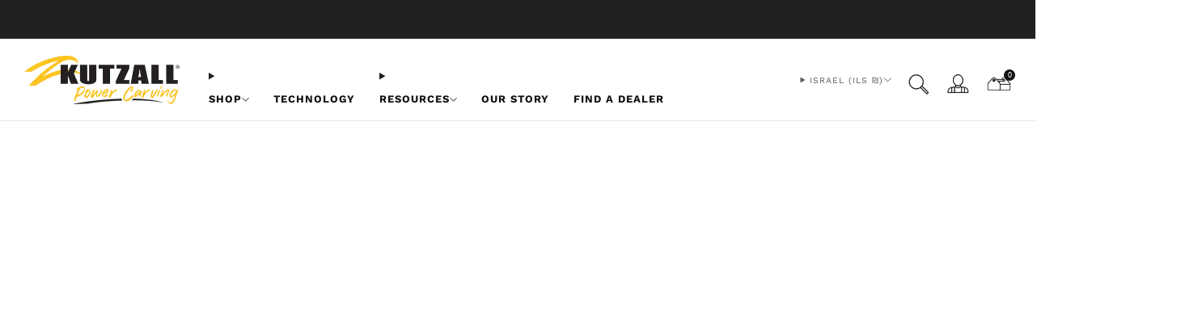

--- FILE ---
content_type: text/css
request_url: https://kutzall.com/cdn/shop/t/121/assets/base.css?v=11083677919469104721762966918
body_size: 19912
content:
/** Shopify CDN: Minification failed

Line 6550:0 Unexpected "#1-8-quot-shaft-4-piece-fine-detail-kit"
Line 6553:0 Unexpected "#1-8-quot-shaft-4-piece-fine-detail-kit"

**/
@charset "UTF-8";
/* ==========================================================================
   #BOX-SIZING
   ========================================================================== */
/**
 * More sensible default box-sizing:
 * css-tricks.com/inheriting-box-sizing-probably-slightly-better-best-practice
 */
html {
  box-sizing: border-box;
}

*, *:before, *:after {
  box-sizing: inherit;
}

/*! normalize.css v7.0.0 | MIT License | github.com/necolas/normalize.css */
/* Document
   ========================================================================== */
/**
 * 1. Correct the line height in all browsers.
 * 2. Prevent adjustments of font size after orientation changes in
 *    IE on Windows Phone and in iOS.
 */
html {
  line-height: 1.15; /* 1 */
  -ms-text-size-adjust: 100%; /* 2 */
  -webkit-text-size-adjust: 100%; /* 2 */
}

/* Sections
   ========================================================================== */
/**
 * Remove the margin in all browsers (opinionated).
 */
body {
  margin: 0;
}

/**
 * Add the correct display in IE 9-.
 */
article,
aside,
footer,
header,
nav,
section {
  display: block;
}

/**
 * Correct the font size and margin on `h1` elements within `section` and
 * `article` contexts in Chrome, Firefox, and Safari.
 */
h1 {
  font-size: 2em;
  margin: 0.67em 0;
}

/* Grouping content
   ========================================================================== */
/**
 * Add the correct display in IE 9-.
 * 1. Add the correct display in IE.
 */
figcaption,
figure,
main { /* 1 */
  display: block;
}

/**
 * Add the correct margin in IE 8.
 */
figure {
  margin: 1em 40px;
}

/**
 * 1. Add the correct box sizing in Firefox.
 * 2. Show the overflow in Edge and IE.
 */
hr {
  box-sizing: content-box; /* 1 */
  height: 0; /* 1 */
  overflow: visible; /* 2 */
}

/**
 * 1. Correct the inheritance and scaling of font size in all browsers.
 * 2. Correct the odd `em` font sizing in all browsers.
 */
pre {
  font-family: monospace, monospace; /* 1 */
  font-size: 1em; /* 2 */
}

/* Text-level semantics
   ========================================================================== */
/**
 * 1. Remove the gray background on active links in IE 10.
 * 2. Remove gaps in links underline in iOS 8+ and Safari 8+.
 */
a {
  background-color: transparent; /* 1 */
  -webkit-text-decoration-skip: objects; /* 2 */
}

/**
 * 1. Remove the bottom border in Chrome 57- and Firefox 39-.
 * 2. Add the correct text decoration in Chrome, Edge, IE, Opera, and Safari.
 */
abbr[title] {
  border-bottom: none; /* 1 */
  text-decoration: underline; /* 2 */
  text-decoration: underline dotted; /* 2 */
}

/**
 * Prevent the duplicate application of `bolder` by the next rule in Safari 6.
 */
b,
strong {
  font-weight: inherit;
}

/**
 * Add the correct font weight in Chrome, Edge, and Safari.
 */
b,
strong {
  font-weight: bolder;
}

/**
 * 1. Correct the inheritance and scaling of font size in all browsers.
 * 2. Correct the odd `em` font sizing in all browsers.
 */
code,
kbd,
samp {
  font-family: monospace, monospace; /* 1 */
  font-size: 1em; /* 2 */
}

/**
 * Add the correct font style in Android 4.3-.
 */
dfn {
  font-style: italic;
}

/**
 * Add the correct background and color in IE 9-.
 */
mark {
  background-color: #ff0;
  color: #000;
}

/**
 * Add the correct font size in all browsers.
 */
small {
  font-size: 80%;
}

/**
 * Prevent `sub` and `sup` elements from affecting the line height in
 * all browsers.
 */
sub,
sup {
  font-size: 75%;
  line-height: 0;
  position: relative;
  vertical-align: baseline;
}

sub {
  bottom: -0.25em;
}

sup {
  top: -0.5em;
}

/* Embedded content
   ========================================================================== */
/**
 * Add the correct display in IE 9-.
 */
audio,
video {
  display: inline-block;
}

/**
 * Add the correct display in iOS 4-7.
 */
audio:not([controls]) {
  display: none;
  height: 0;
}

/**
 * Remove the border on images inside links in IE 10-.
 */
img {
  border-style: none;
}

/**
 * Hide the overflow in IE.
 */
svg:not(:root) {
  overflow: hidden;
}

/* Forms
   ========================================================================== */
/**
 * 1. Change the font styles in all browsers (opinionated).
 * 2. Remove the margin in Firefox and Safari.
 */
button,
input,
optgroup,
select,
textarea {
  font-family: sans-serif; /* 1 */
  font-size: 100%; /* 1 */
  line-height: 1.15; /* 1 */
  margin: 0; /* 2 */
}

/**
 * Show the overflow in IE.
 * 1. Show the overflow in Edge.
 */
button,
input { /* 1 */
  overflow: visible;
}

/**
 * Remove the inheritance of text transform in Edge, Firefox, and IE.
 * 1. Remove the inheritance of text transform in Firefox.
 */
button,
select { /* 1 */
  text-transform: none;
}

/**
 * 1. Prevent a WebKit bug where (2) destroys native `audio` and `video`
 *    controls in Android 4.
 * 2. Correct the inability to style clickable types in iOS and Safari.
 */
button,
html [type=button],
[type=reset],
[type=submit] {
  -webkit-appearance: button; /* 2 */
}

/**
 * Remove the inner border and padding in Firefox.
 */
button::-moz-focus-inner,
[type=button]::-moz-focus-inner,
[type=reset]::-moz-focus-inner,
[type=submit]::-moz-focus-inner {
  border-style: none;
  padding: 0;
}

/**
 * Restore the focus styles unset by the previous rule.
 */
button:-moz-focusring,
[type=button]:-moz-focusring,
[type=reset]:-moz-focusring,
[type=submit]:-moz-focusring {
  outline: 1px dotted ButtonText;
}

/**
 * Correct the padding in Firefox.
 */
fieldset {
  padding: 0.35em 0.75em 0.625em;
}

/**
 * 1. Correct the text wrapping in Edge and IE.
 * 2. Correct the color inheritance from `fieldset` elements in IE.
 * 3. Remove the padding so developers are not caught out when they zero out
 *    `fieldset` elements in all browsers.
 */
legend {
  box-sizing: border-box; /* 1 */
  color: inherit; /* 2 */
  display: table; /* 1 */
  max-width: 100%; /* 1 */
  padding: 0; /* 3 */
  white-space: normal; /* 1 */
}

/**
 * 1. Add the correct display in IE 9-.
 * 2. Add the correct vertical alignment in Chrome, Firefox, and Opera.
 */
progress {
  display: inline-block; /* 1 */
  vertical-align: baseline; /* 2 */
}

/**
 * Remove the default vertical scrollbar in IE.
 */
textarea {
  overflow: auto;
}

/**
 * 1. Add the correct box sizing in IE 10-.
 * 2. Remove the padding in IE 10-.
 */
[type=checkbox],
[type=radio] {
  box-sizing: border-box; /* 1 */
  padding: 0; /* 2 */
}

/**
 * Correct the cursor style of increment and decrement buttons in Chrome.
 */
[type=number]::-webkit-inner-spin-button,
[type=number]::-webkit-outer-spin-button {
  height: auto;
}

/**
 * 1. Correct the odd appearance in Chrome and Safari.
 * 2. Correct the outline style in Safari.
 */
[type=search] {
  -webkit-appearance: textfield; /* 1 */
  outline-offset: -2px; /* 2 */
}

/**
 * Remove the inner padding and cancel buttons in Chrome and Safari on macOS.
 */
[type=search]::-webkit-search-cancel-button,
[type=search]::-webkit-search-decoration {
  -webkit-appearance: none;
}

/**
 * 1. Correct the inability to style clickable types in iOS and Safari.
 * 2. Change font properties to `inherit` in Safari.
 */
::-webkit-file-upload-button {
  -webkit-appearance: button; /* 1 */
  font: inherit; /* 2 */
}

/* Interactive
   ========================================================================== */
/*
 * Add the correct display in IE 9-.
 * 1. Add the correct display in Edge, IE, and Firefox.
 */
details,
menu {
  display: block;
}

/*
 * Add the correct display in all browsers.
 */
summary {
  display: list-item;
}

/* Scripting
   ========================================================================== */
/**
 * Add the correct display in IE 9-.
 */
canvas {
  display: inline-block;
}

/**
 * Add the correct display in IE.
 */
template {
  display: none;
}

/* Hidden
   ========================================================================== */
/**
 * Add the correct display in IE 10-.
 */
[hidden] {
  display: none;
}

/* ==========================================================================
   #RESET
   ========================================================================== */
/**
 * A very simple reset that sits on top of Normalize.css.
 */
body,
h1, h2, h3, h4, h5, h6,
blockquote, p, pre,
dl, dd, ol, ul,
figure,
hr,
fieldset, legend {
  margin: 0;
  padding: 0;
}

/**
 * Remove trailing margins from nested lists.
 */
li > ol,
li > ul {
  margin-bottom: 0;
}

/**
 * Remove default table spacing.
 */
table {
  border-collapse: collapse;
  border-spacing: 0;
}

/**
 * 1. Reset Chrome and Firefox behaviour which sets a `min-width: min-content;`
 *    on fieldsets.
 */
fieldset {
  min-width: 0; /* [1] */
  border: 0;
}

/* ==========================================================================
   #SHARED
   ========================================================================== */
/**
 * Shared declarations for certain elements.
 */
/**
 * Always declare margins in the same direction:
 * csswizardry.com/2012/06/single-direction-margin-declarations
 */
/* stylelint-disable selector-list-comma-newline-after */
address,
h1,
h2,
h3,
h4,
h5,
h6,
blockquote,
p,
pre,
dl,
ol,
ul,
figure,
hr,
table,
fieldset {
  margin-bottom: 1rem;
}

/**
 * Consistent indentation for lists.
 */
dd,
ol,
ul {
  margin-left: 2rem;
}

/* stylelint-enable selector-list-comma-newline-after */
accordion-group {
  --speed: 300ms;
  display: block;
}
accordion-group details {
  border-bottom: 1px solid var(--color--text-lightest);
}
accordion-group details[open]:not(.is-closing) summary-icon {
  transform: translateY(-50%) rotate(45deg);
}
accordion-group details[open]:not(.is-closing) details-content {
  transition: transform var(--speed) ease-in-out;
}
accordion-group summary {
  display: block;
  position: relative;
  overflow: hidden;
  padding: 1em 3em 1em 0;
  font-size: 1em;
  color: var(--color--text);
  cursor: pointer;
}
accordion-group summary::marker, accordion-group summary::-webkit-details-marker {
  display: none;
}
accordion-group summary summary-icon {
  display: block;
  position: absolute;
  right: 0;
  top: 50%;
  width: 2em;
  height: 2em;
  text-align: center;
  line-height: 2.25em;
  font-size: 0.75em;
  color: var(--color--text);
  transform: translateY(-50%) rotate(0);
  transition: transform var(--speed) ease-in-out;
}
accordion-group details-content {
  box-sizing: border-box;
  display: block;
  position: relative;
  padding: 0.5em 0 2em;
  transition: transform var(--speed) ease-in-out;
}

@media (prefers-reduced-motion: reduce) {
  accordion-group details[open]:not(.is-closing) details-content {
    transition: none;
  }
  details-content {
    transition: none;
  }
}
/* ==========================================================================
   #BASIC FORMS
   ========================================================================== */
[type=text],
[type=password],
[type=datetime],
[type=datetime-local],
[type=date],
[type=month],
[type=time],
[type=week],
[type=number],
[type=email],
[type=url],
[type=search],
[type=tel],
[type=color],
select,
textarea {
  display: block;
  height: 48px;
  line-height: 22px;
  padding: 12px;
  color: var(--color--text);
  vertical-align: middle;
  border: 1px solid var(--color--text-lightest);
  border-radius: 0;
  width: 100%;
  margin-bottom: 12px;
  cursor: pointer;
  background: var(--color--bg);
  font-family: var(--font--body);
  font-weight: var(--font--body-weight);
  font-style: var(--font--body-style);
  -webkit-transition: all 0.2s ease-in-out;
  -moz-transition: all 0.2s ease-in-out;
  transition: all 0.2s ease-in-out;
  -webkit-appearance: none;
  -moz-appearance: none;
  -ms-appearance: none;
  -o-appearance: none;
  appearance: none;
}
[type=text]::-webkit-input-placeholder, [type=text]::-moz-placeholder, [type=text]:-ms-input-placeholder, [type=text]:-moz-placeholder, [type=text]:placeholder,
[type=password]::-webkit-input-placeholder,
[type=password]::-moz-placeholder,
[type=password]:-ms-input-placeholder,
[type=password]:-moz-placeholder,
[type=password]:placeholder,
[type=datetime]::-webkit-input-placeholder,
[type=datetime]::-moz-placeholder,
[type=datetime]:-ms-input-placeholder,
[type=datetime]:-moz-placeholder,
[type=datetime]:placeholder,
[type=datetime-local]::-webkit-input-placeholder,
[type=datetime-local]::-moz-placeholder,
[type=datetime-local]:-ms-input-placeholder,
[type=datetime-local]:-moz-placeholder,
[type=datetime-local]:placeholder,
[type=date]::-webkit-input-placeholder,
[type=date]::-moz-placeholder,
[type=date]:-ms-input-placeholder,
[type=date]:-moz-placeholder,
[type=date]:placeholder,
[type=month]::-webkit-input-placeholder,
[type=month]::-moz-placeholder,
[type=month]:-ms-input-placeholder,
[type=month]:-moz-placeholder,
[type=month]:placeholder,
[type=time]::-webkit-input-placeholder,
[type=time]::-moz-placeholder,
[type=time]:-ms-input-placeholder,
[type=time]:-moz-placeholder,
[type=time]:placeholder,
[type=week]::-webkit-input-placeholder,
[type=week]::-moz-placeholder,
[type=week]:-ms-input-placeholder,
[type=week]:-moz-placeholder,
[type=week]:placeholder,
[type=number]::-webkit-input-placeholder,
[type=number]::-moz-placeholder,
[type=number]:-ms-input-placeholder,
[type=number]:-moz-placeholder,
[type=number]:placeholder,
[type=email]::-webkit-input-placeholder,
[type=email]::-moz-placeholder,
[type=email]:-ms-input-placeholder,
[type=email]:-moz-placeholder,
[type=email]:placeholder,
[type=url]::-webkit-input-placeholder,
[type=url]::-moz-placeholder,
[type=url]:-ms-input-placeholder,
[type=url]:-moz-placeholder,
[type=url]:placeholder,
[type=search]::-webkit-input-placeholder,
[type=search]::-moz-placeholder,
[type=search]:-ms-input-placeholder,
[type=search]:-moz-placeholder,
[type=search]:placeholder,
[type=tel]::-webkit-input-placeholder,
[type=tel]::-moz-placeholder,
[type=tel]:-ms-input-placeholder,
[type=tel]:-moz-placeholder,
[type=tel]:placeholder,
[type=color]::-webkit-input-placeholder,
[type=color]::-moz-placeholder,
[type=color]:-ms-input-placeholder,
[type=color]:-moz-placeholder,
[type=color]:placeholder,
select::-webkit-input-placeholder,
select::-moz-placeholder,
select:-ms-input-placeholder,
select:-moz-placeholder,
select:placeholder,
textarea::-webkit-input-placeholder,
textarea::-moz-placeholder,
textarea:-ms-input-placeholder,
textarea:-moz-placeholder,
textarea:placeholder {
  color: var(--color--text-light);
}
[type=text]:focus, [type=text]:active,
[type=password]:focus,
[type=password]:active,
[type=datetime]:focus,
[type=datetime]:active,
[type=datetime-local]:focus,
[type=datetime-local]:active,
[type=date]:focus,
[type=date]:active,
[type=month]:focus,
[type=month]:active,
[type=time]:focus,
[type=time]:active,
[type=week]:focus,
[type=week]:active,
[type=number]:focus,
[type=number]:active,
[type=email]:focus,
[type=email]:active,
[type=url]:focus,
[type=url]:active,
[type=search]:focus,
[type=search]:active,
[type=tel]:focus,
[type=tel]:active,
[type=color]:focus,
[type=color]:active,
select:focus,
select:active,
textarea:focus,
textarea:active {
  color: var(--color--text);
}
[type=text].error, [type=text].is-invalid, [type=text].input--error,
[type=password].error,
[type=password].is-invalid,
[type=password].input--error,
[type=datetime].error,
[type=datetime].is-invalid,
[type=datetime].input--error,
[type=datetime-local].error,
[type=datetime-local].is-invalid,
[type=datetime-local].input--error,
[type=date].error,
[type=date].is-invalid,
[type=date].input--error,
[type=month].error,
[type=month].is-invalid,
[type=month].input--error,
[type=time].error,
[type=time].is-invalid,
[type=time].input--error,
[type=week].error,
[type=week].is-invalid,
[type=week].input--error,
[type=number].error,
[type=number].is-invalid,
[type=number].input--error,
[type=email].error,
[type=email].is-invalid,
[type=email].input--error,
[type=url].error,
[type=url].is-invalid,
[type=url].input--error,
[type=search].error,
[type=search].is-invalid,
[type=search].input--error,
[type=tel].error,
[type=tel].is-invalid,
[type=tel].input--error,
[type=color].error,
[type=color].is-invalid,
[type=color].input--error,
select.error,
select.is-invalid,
select.input--error,
textarea.error,
textarea.is-invalid,
textarea.input--error {
  border-color: #d12328;
  outline-color: #d12328;
}
[type=text].success, [type=text].is-valid,
[type=password].success,
[type=password].is-valid,
[type=datetime].success,
[type=datetime].is-valid,
[type=datetime-local].success,
[type=datetime-local].is-valid,
[type=date].success,
[type=date].is-valid,
[type=month].success,
[type=month].is-valid,
[type=time].success,
[type=time].is-valid,
[type=week].success,
[type=week].is-valid,
[type=number].success,
[type=number].is-valid,
[type=email].success,
[type=email].is-valid,
[type=url].success,
[type=url].is-valid,
[type=search].success,
[type=search].is-valid,
[type=tel].success,
[type=tel].is-valid,
[type=color].success,
[type=color].is-valid,
select.success,
select.is-valid,
textarea.success,
textarea.is-valid {
  border-color: #00964d;
  outline-color: #00964d;
}
[type=text][disabled], [type=text].is-disabled,
[type=password][disabled],
[type=password].is-disabled,
[type=datetime][disabled],
[type=datetime].is-disabled,
[type=datetime-local][disabled],
[type=datetime-local].is-disabled,
[type=date][disabled],
[type=date].is-disabled,
[type=month][disabled],
[type=month].is-disabled,
[type=time][disabled],
[type=time].is-disabled,
[type=week][disabled],
[type=week].is-disabled,
[type=number][disabled],
[type=number].is-disabled,
[type=email][disabled],
[type=email].is-disabled,
[type=url][disabled],
[type=url].is-disabled,
[type=search][disabled],
[type=search].is-disabled,
[type=tel][disabled],
[type=tel].is-disabled,
[type=color][disabled],
[type=color].is-disabled,
select[disabled],
select.is-disabled,
textarea[disabled],
textarea.is-disabled {
  cursor: not-allowed;
  opacity: 0.6;
}

form {
  overflow: hidden;
  position: relative;
}

[type=submit] {
  border: none;
  -webkit-appearance: none;
  -moz-appearance: none;
  -ms-appearance: none;
  -o-appearance: none;
  appearance: none;
}

button[disabled] {
  opacity: 0.6;
  cursor: not-allowed;
}
button[disabled]:hover {
  opacity: 0.6;
}

textarea {
  max-width: 100%;
  min-height: 120px;
  line-height: 1.5em;
  padding: 10px;
  height: auto;
}

fieldset {
  border: 0;
  margin: 6px 0;
  padding: 0;
}

label {
  font-size: 1rem;
  line-height: 1.7em;
}

.checkbox-label {
  cursor: pointer;
  position: relative;
}
.checkbox-label [type=checkbox] {
  -webkit-appearance: none;
  position: relative;
  top: 4px;
  margin-right: 6px;
  border: 1px solid var(--color--text);
  background-color: var(--color--bg);
  width: 18px;
  min-width: 18px;
  height: 18px;
  font-size: 18px;
  transition: background-color 0.3s ease-out, border 0.3s ease-out;
  cursor: pointer;
}
.checkbox-label [type=checkbox]:hover {
  background-color: var(--color--text-lightest);
}
.checkbox-label .icon {
  opacity: 0;
  position: absolute;
  left: 0;
  top: 0;
  width: 18px;
  height: 18px;
  padding: 4px;
}
.checkbox-label > [type=checkbox]:checked ~ .icon {
  opacity: 1;
}

/* Custom Select dropdown (requires JS to set correct padding)
   ========================================================================== */
.selector-wrapper {
  position: relative;
  padding-top: 6px;
  margin-top: 9px;
  font-family: var(--font--body);
}
.selector-wrapper .icon--chevron {
  --color: var(--color--text-lighter);
  --size: 13px;
  position: absolute;
  top: 24px;
  right: 12px;
  pointer-events: none;
}
.selector-wrapper label {
  color: var(--color--text);
  background: var(--color--bg);
  position: absolute;
  display: block;
  left: 4px;
  top: 0;
  padding: 0 6px;
  font-size: 0.85em;
  line-height: 1;
  border-radius: 0;
  pointer-events: none;
}
.selector-wrapper select {
  border-color: var(--color--text-lightest);
  background: var(--color--bg);
  -webkit-appearance: none;
  -moz-appearance: none;
  -ms-appearance: none;
  -o-appearance: none;
  appearance: none;
  padding: 12px 30px 12px 12px;
  -webkit-transition: 0s;
  -moz-transition: 0s;
  transition: 0s;
}
.selector-wrapper select::-ms-expand {
  display: none;
}
.selector-wrapper.selector-wrapper--standalone-labels {
  padding-top: 0;
}
.selector-wrapper.selector-wrapper--standalone-labels label {
  position: relative;
  top: auto;
  left: auto;
  display: block;
  font-size: var(--font--size-base);
  line-height: 1.25;
  padding: 0;
  margin-bottom: 0.5em;
  border-radius: 0;
  pointer-events: initial;
}
.selector-wrapper.selector-wrapper--standalone-labels .icon--chevron {
  top: auto;
  bottom: 16px;
}

localize-form {
  display: block;
}

/* ==========================================================================
   #IMAGES
   ========================================================================== */
img {
  max-width: 100%;
  height: auto;
  font-style: italic;
  vertical-align: middle;
  opacity: 1;
  transform: scale(1);
  transition: opacity 0.25s ease-in-out;
}

/* ==========================================================================
   #HEADINGS
   ========================================================================== */
h1,
.h1 {
  font-size: calc(var(--font--size-h1) / var(--font--size-base) * 1rem);
  line-height: 1.45;
}

h2,
.h2 {
  font-size: calc(var(--font--size-h2) / var(--font--size-base) * 1rem);
  line-height: 1.6;
}

h3,
.h3 {
  font-size: calc(var(--font--size-h3) / var(--font--size-base) * 1rem);
  line-height: 1.7;
}

h4,
.h4 {
  font-size: calc(var(--font--size-h4) / var(--font--size-base) * 1rem);
  line-height: 1.8;
}

h5,
.h5 {
  font-size: calc(var(--font--size-h5) / var(--font--size-base) * 1rem);
  line-height: 1.9;
}

h6,
.h6 {
  font-size: calc(var(--font--size-h6) / var(--font--size-base) * 1rem);
  line-height: 1.9;
}

@media (max-width: 47.9275em) {
  h1,
  .h1 {
    font-size: calc(var(--font--size-h2) / var(--font--size-base) * 1rem);
    line-height: 1.6;
  }
  h2,
  .h2 {
    font-size: calc(var(--font--size-h3) / var(--font--size-base) * 1rem);
    line-height: 1.7;
  }
  h3,
  .h3 {
    font-size: calc(var(--font--size-h4) / var(--font--size-base) * 1rem);
    line-height: 1.8;
  }
  h4,
  .h4 {
    font-size: calc(var(--font--size-h5) / var(--font--size-base) * 1.05rem);
    line-height: 1.9;
  }
  h5,
  .h5 {
    font-size: calc(var(--font--size-h6) / var(--font--size-base) * 1.02rem);
    line-height: 1.9;
  }
  h6,
  .h6 {
    font-size: calc(var(--font--size-h6) / var(--font--size-base) * 1rem);
    line-height: 1.9;
  }
}
/* ==========================================================================
   #FONT SETTING CLASSES
   ========================================================================== */
.f-family--body {
  font-family: var(--font--body);
  font-weight: var(--font--body-weight);
  font-style: var(--font--body-style);
  letter-spacing: normal;
}

.f-family--heading {
  font-family: var(--font--title);
  font-weight: var(--font--title-weight);
  font-style: var(--font--title-style);
}

.f-space--0 {
  letter-spacing: 0px;
}

.f-space--1 {
  letter-spacing: 1px;
}

.f-space--2 {
  letter-spacing: 2px;
}

.f-space--3 {
  letter-spacing: 3px;
}

.f-caps--false {
  text-transform: none;
}

.f-caps--true {
  text-transform: uppercase;
}

/* ==========================================================================
   #CSS SPINNER
   ========================================================================== */
.theme-spinner {
  opacity: 0.7;
  width: 40%;
  height: 40%;
  max-height: 50px;
  max-width: 50px;
  margin: auto;
  position: absolute;
  top: 0;
  left: 0;
  bottom: 0;
  right: 0;
  z-index: 1;
}

.theme-spinner__border {
  box-sizing: border-box;
  display: block;
  position: absolute;
  width: 100%;
  height: 100%;
  border: 3px solid #fff;
  border-radius: 50%;
  animation: spinner-ring-spin 1.2s cubic-bezier(0.5, 0, 0.5, 1) infinite;
  border-color: #fff transparent transparent transparent;
}

.theme-spinner--small {
  width: 25%;
  height: 25%;
}
.theme-spinner--small .theme-spinner__border {
  border: 2px solid #fff;
}

.theme-spinner--color-text .theme-spinner__border {
  border-color: var(--color--text) transparent transparent transparent;
}

.theme-spinner div:nth-child(1) {
  animation-delay: -0.45s;
}

.theme-spinner div:nth-child(2) {
  animation-delay: -0.3s;
}

.theme-spinner div:nth-child(3) {
  animation-delay: -0.15s;
}

@keyframes spinner-ring-spin {
  0% {
    transform: rotate(0deg);
  }
  100% {
    transform: rotate(360deg);
  }
}
/* ==========================================================================
   #PLACEHOLDER SVG
   ========================================================================== */
.placeholder-svg__wrapper {
  position: absolute;
  left: 0;
  top: 0;
  height: 100%;
  width: 100%;
}

.placeholder-svg {
  display: block;
  background: #c4c4c4;
  fill: #848484;
  width: 100%;
  height: 100%;
  max-width: 100%;
  max-height: 100%;
}

.placeholder-svg--light {
  background: #e4e4e4;
  fill: #848484;
}

.product-card__img.product-card__img.placeholder-svg {
  background: #e4e4e4;
  fill: #848484;
}

.placeholder-noblocks {
  text-align: center;
  margin: 60px 24px;
}

/* ==========================================================================
   #LAYOUT
   ========================================================================== */
/* Default/mandatory classes.
   ========================================================================== */
.o-layout {
  display: block;
  margin: 0;
  padding: 0;
  list-style: none;
  margin-left: -30px;
  font-size: 0;
}

.o-layout__item {
  box-sizing: border-box;
  display: inline-block;
  vertical-align: top;
  padding-left: 30px;
  font-size: var(--font--size-base);
  font-size: 1rem;
}

/* Gutter size modifiers.
   ========================================================================== */
.o-layout--tiny {
  margin-left: -8px;
}
.o-layout--tiny > .o-layout__item {
  padding-left: 8px;
}

.o-layout--small {
  margin-left: -15px;
}
.o-layout--small > .o-layout__item {
  padding-left: 15px;
}

@media (max-width: 47.9275em) {
  .o-layout--small\@tab-down {
    margin-left: -15px;
  }
  .o-layout--small\@tab-down > .o-layout__item {
    padding-left: 15px;
  }
}
.o-layout--large {
  margin-left: -60px;
}
.o-layout--large > .o-layout__item {
  padding-left: 60px;
}

.o-layout--huge {
  margin-left: -120px;
}
.o-layout--huge > .o-layout__item {
  padding-left: 120px;
}

.o-layout--flush {
  margin-left: 0;
}
.o-layout--flush > .o-layout__item {
  padding-left: 0;
}

/* Vertical alignment modifiers.
   ========================================================================== */
.o-layout--middle > .o-layout__item {
  vertical-align: middle;
}

.o-layout--bottom > .o-layout__item {
  vertical-align: bottom;
}

/* Fill order modifiers.
   ========================================================================== */
.o-layout--center {
  text-align: center;
}
.o-layout--center > .o-layout__item {
  text-align: left;
}

.o-layout--right {
  text-align: right;
}
.o-layout--right > .o-layout__item {
  text-align: left;
}

.o-layout--reverse {
  direction: rtl;
}
.o-layout--reverse > .o-layout__item {
  direction: ltr;
  text-align: left;
}

/* ==========================================================================
   #LIST-BARE
   ========================================================================== */
/**
 * Strip list-like appearance from lists by removing their bullets, and any
 * indentation.
 */
.o-list-bare {
  list-style: none;
  margin-left: 0;
}

/* ==========================================================================
   #LIST-INLINE
   ========================================================================== */
/**
 * The list-inline object simply displays a list of items in one line.
 */
.o-list-inline {
  margin-left: 0;
  list-style: none;
}

.o-list-inline__item {
  display: inline-block;
}

/* Delimited list.
   ========================================================================== */
/**
 * By default, applying this class will comma separate your list items. You can
 * change the delimiter by predefining the following variable:
 */
/**
 * 1. Fallback for old IEs not supporting `rem` values.
 */
.o-list-inline--delimited {
  font-size: 0;
}
.o-list-inline--delimited > .o-list-inline__item {
  font-size: var(--font--size-base); /* [1] */
  font-size: 1rem;
}
.o-list-inline--delimited > .o-list-inline__item + .o-list-inline__item:before {
  content: "  / ";
}

/* ==========================================================================
   #RATIO
   ========================================================================== */
/**
 * Create ratio-bound content blocks, to keep media (e.g. images, videos) in
 * their correct aspect ratios.
 *
 * http://alistapart.com/article/creating-intrinsic-ratios-for-video
 */
.o-ratio {
  position: relative;
  display: block;
  overflow: hidden;
}
.o-ratio:before {
  content: "";
  display: block;
  width: 100%;
  padding-bottom: 100%;
}

.o-ratio--custom:before,
.o-ratio--natural:before {
  padding-bottom: 0;
}

.o-ratio--4\:1:before {
  padding-bottom: 25%;
}

.o-ratio--32\:9:before {
  padding-bottom: 28.125%;
}

.o-ratio--3\:1:before {
  padding-bottom: 33.33%;
}

.o-ratio--5\:2:before {
  padding-bottom: 40%;
}

.o-ratio--16\:9:before {
  padding-bottom: 56.25%;
}

.o-ratio--9\:16:before {
  padding-bottom: 177%;
}

.o-ratio--4\:3:before {
  padding-bottom: 75%;
}

.o-ratio--1\:1:before {
  padding-bottom: 100%;
}

.o-ratio--3\:4:before {
  padding-bottom: 133.33%;
}

.o-ratio--2\:3:before {
  padding-bottom: 150%;
}

@media screen and (max-width: 767px) {
  .o-ratio--4\:1\@mob:before {
    padding-bottom: 25%;
  }
  .o-ratio--32\:9\@mob:before {
    padding-bottom: 28.125%;
  }
  .o-ratio--3\:1\@mob:before {
    padding-bottom: 33.33%;
  }
  .o-ratio--5\:2\@mob:before {
    padding-bottom: 40%;
  }
  .o-ratio--16\:9\@mob:before {
    padding-bottom: 56.25%;
  }
  .o-ratio--9\:16\@mob:before {
    padding-bottom: 177%;
  }
  .o-ratio--4\:3\@mob:before {
    padding-bottom: 75%;
  }
  .o-ratio--1\:1\@mob:before {
    padding-bottom: 100%;
  }
  .o-ratio--3\:4\@mob:before {
    padding-bottom: 133.33%;
  }
  .o-ratio--2\:3\@mob:before {
    padding-bottom: 150%;
  }
}
.o-ratio--circle.o-ratio--circle.o-ratio--circle {
  border-radius: 50%;
  -webkit-backface-visibility: hidden;
  -webkit-transform: translate3d(0, 0, 0);
}
.o-ratio--circle.o-ratio--circle.o-ratio--circle:before {
  padding-bottom: 100%;
}

.o-ratio--bg-grey {
  background-color: #f2f2f2;
}

.o-ratio--bg-product {
  background-color: var(--color--product-bg);
}

.o-ratio__content {
  position: absolute;
  top: 0;
  bottom: 0;
  left: 0;
  height: 100%;
  width: 100%;
}

/* ==========================================================================
   #IMAGE SKELETON LOADER
   ========================================================================== */
image-skeleton {
  --color: var(--color--text-bg);
  display: block;
  position: absolute;
  top: 0;
  left: 0;
  width: 100%;
  height: 100%;
  z-index: -1;
  opacity: 1;
  overflow: hidden;
  animation: skeleton-bounce 2s ease-in-out infinite;
  z-index: auto;
}
image-skeleton[loaded] {
  opacity: 0;
  transition: opacity 0.35s ease-in-out;
  animation: none;
}
image-skeleton[loaded] + img {
  opacity: 1;
  transition: opacity 0.25s ease-in-out;
}
image-skeleton svg {
  position: absolute;
  top: 0;
  left: 0;
  object-fit: contain;
  width: 100%;
  height: 100%;
}
image-skeleton rect {
  fill: var(--color);
}
.no-js image-skeleton {
  display: none;
}
.no-js image-skeleton + img {
  opacity: 1;
}
image-skeleton + img {
  opacity: 0;
  transition: opacity 0.25s ease-in-out;
}

.skeleton-image {
  background-color: var(--color--text-lightest);
  width: 100%;
  opacity: 0.5;
  animation: skeleton-bounce 2s ease-in-out infinite;
  border-radius: 0.5em;
}
.skeleton-image:before {
  content: "";
  display: block;
  width: 100%;
}

.skeleton-image--16\:9:before {
  padding-bottom: 56.25%;
}

.skeleton-image--4\:3:before {
  padding-bottom: 75%;
}

.skeleton-image--1\:1:before {
  padding-bottom: 100%;
}

.skeleton-image--3\:4:before {
  padding-bottom: 133.33%;
}

.skeleton-image--2\:3:before {
  padding-bottom: 150%;
}

.skeleton-text {
  display: inline-block;
  width: 100%;
  background-color: var(--color--text-lightest);
  opacity: 0.5;
  height: 1em;
  animation: skeleton-bounce 2s ease-in-out infinite;
  border-radius: 0.5em;
}

.skeleton-text--inline {
  display: inline-block;
  margin-bottom: 0;
}

.skeleton-text--inverse {
  background-color: var(--color--bg-light);
}

.skeleton-text--small {
  height: 0.75em;
  border-radius: 0.25em;
}

.skeleton-text--1\/2 {
  width: 50%;
}

.skeleton-text--1\/3 {
  width: 33.33333%;
}

.skeleton-text--1\/4 {
  width: 25%;
}

.skeleton-button {
  display: inline-block;
  vertical-align: middle;
  text-align: center;
  width: 100%;
  margin: 0;
  height: auto;
  line-height: 30px;
  padding: 9px 30px;
  background-color: var(--color--text-lightest);
  opacity: 0.5;
  animation: skeleton-bounce 2s ease-in-out infinite;
  border-radius: 0.5em;
}

@keyframes skeleton-bounce {
  from {
    opacity: 1;
  }
  25% {
    opacity: 0.75;
  }
  75% {
    opacity: 0.75;
  }
  to {
    opacity: 1;
  }
}
/* ==========================================================================
   #BASE STYLING
   ========================================================================== */
html,
body {
  font-family: var(--font--body);
  font-weight: var(--font--body-weight);
  font-style: var(--font--body-style);
}

html {
  min-height: 100%;
  font-size: calc(var(--font--size-base) / 16 * 1em);
  line-height: calc(var(--font--line-base) / var(--font--size-base));
}

body {
  position: relative;
  background: var(--color--bg);
  color: var(--color--text);
}

body:before {
  content: "";
  width: 100%;
  height: 100%;
  position: absolute;
  top: -3px;
  left: 0;
  background: rgb(33, 33, 33);
  opacity: 0;
  visibility: hidden;
  -webkit-transition: all 0.2s ease-in-out;
  -moz-transition: all 0.2s ease-in-out;
  transition: all 0.2s ease-in-out;
}

body.js-overlay-active:before {
  visibility: visible;
  opacity: 0.6;
}

.page-container {
  width: 100%;
}

.main {
  min-height: 180px;
}

a {
  text-decoration: none;
  -webkit-transition: opacity 0.2s ease-in-out;
  -moz-transition: opacity 0.2s ease-in-out;
  transition: opacity 0.2s ease-in-out;
}
@media (hover: hover) {
  a:hover {
    opacity: 0.7;
    text-decoration: none;
  }
}

iframe {
  width: 100%;
}

h1,
h2,
h3,
h4,
h5,
h6,
.h1,
.h2,
.h3,
.h4,
.h5,
.h6 {
  color: var(--color--headings);
  font-family: var(--font--title);
  font-weight: var(--font--title-weight);
  font-style: var(--font--title-style);
  letter-spacing: var(--font--title-space);
  text-transform: var(--font--title-transform);
}

a {
  color: var(--color--text);
}

.no-js .js {
  display: none;
}

/* ==========================================================================
   #BUTTONS
   ========================================================================== */
.c-btn,
.btn {
  position: relative;
  display: inline-flex;
  align-items: center;
  justify-content: center;
  font: inherit;
  text-align: center;
  margin: 0;
  cursor: pointer;
  font-family: var(--font--button);
  letter-spacing: var(--font--button-space);
  text-transform: var(--font--button-transform);
  transition: opacity 0.2s ease-in-out;
  color: var(--color--btn);
  font-size: calc(var(--font--button-size) / var(--font--size-base) * 1rem);
  font-weight: var(--font--button-weight);
  font-style: var(--font--button-style);
  height: auto;
  line-height: 30px;
  padding: 9px 30px;
  min-width: 84px;
  border: 0 none;
  -webkit-transition: all 0.2s ease-out;
  -moz-transition: all 0.2s ease-out;
  transition: all 0.2s ease-out;
}
@media (hover: hover) {
  .c-btn, .c-btn:hover, .c-btn:active, .c-btn:focus,
  .btn,
  .btn:hover,
  .btn:active,
  .btn:focus {
    opacity: 1;
    text-decoration: none;
  }
}
@media (max-width: 47.9275em) {
  .c-btn,
  .btn {
    font-size: var(--font--button-mobile-size);
  }
}

/* Colors
   ========================================================================== */
.c-btn--primary {
  background-color: var(--button-background-color, var(--color--brand));
}
@media (hover: hover) {
  .c-btn--primary:hover:not([disabled]), .c-btn--primary:focus:not([disabled]) {
    background-color: var(--button-hover-background-color, var(--color--brand-dark));
  }
}

.c-btn--accent {
  background-color: var(--button-background-color, var(--color--accent));
  color: var(--button-color, rgb(33, 33, 33));
}
@media (hover: hover) {
  .c-btn--accent:hover:not([disabled]), .c-btn--accent:focus:not([disabled]) {
    background-color: var(--button-hover-background-color, var(--color--accent-dark));
  }
}

.c-btn--hollow,
a.c-btn--hollow {
  background-color: transparent;
  color: var(--button-color, var(--color--text));
  box-shadow: inset 0px 0px 0px 1px var(--button-color, var(--color--text));
  margin-bottom: 1px;
}
@media (hover: hover) {
  .c-btn--hollow:hover, .c-btn--hollow:hover:not([disabled]),
  a.c-btn--hollow:hover,
  a.c-btn--hollow:hover:not([disabled]) {
    background-color: var(--button-hover-background-color, var(--color--text));
    color: var(--button-hover-color, var(--color--bg));
  }
}

.c-btn--mono,
.c-btn--solid {
  background-color: var(--button-background-color, rgb(255, 255, 255));
  color: var(--button-color, rgb(33, 33, 33));
}
@media (hover: hover) {
  .c-btn--mono:hover,
  .c-btn--solid:hover {
    background-color: var(--button-hover-background-color, rgb(255, 255, 255));
    color: var(--button-hover-color, rgb(33, 33, 33));
  }
}

.c-btn--grey,
.c-btn--dark,
.btn {
  background-color: var(--button-background-color, #222);
  color: var(--button-color, rgb(255, 255, 255));
}
@media (hover: hover) {
  .c-btn--grey:hover, .c-btn--grey:focus,
  .c-btn--dark:hover,
  .c-btn--dark:focus,
  .btn:hover,
  .btn:focus {
    background-color: var(--button-hover-background-color, rgb(33, 33, 33));
  }
}

.c-btn--light {
  box-shadow: none;
  background-color: var(--button-background-color, #f2f2f2);
  color: var(--button-color, rgb(33, 33, 33));
}
@media (hover: hover) {
  .c-btn--light:hover, .c-btn--light:focus {
    background-color: var(--button-hover-background-color, #e4e4e4);
  }
}

.c-btn--white {
  background-color: var(--button-background-color, rgb(255, 255, 255));
  color: var(--button-color, rgb(33, 33, 33));
}
@media (hover: hover) {
  .c-btn--white:hover, .c-btn--white:focus {
    background-color: var(--button-hover-background-color, #f2f2f2);
  }
}

.c-btn--hollow.c-btn--dark {
  color: var(--button-color, rgb(33, 33, 33));
  box-shadow: inset 0px 0px 0px 1px var(--button-color, rgb(33, 33, 33));
}
@media (hover: hover) {
  .c-btn--hollow.c-btn--dark:hover:not([disabled]) {
    background-color: var(--button-hover-background-color, rgb(33, 33, 33));
    color: var(--button-hover-color, rgb(255, 255, 255));
  }
}

.c-btn--hollow.c-btn--white {
  color: var(--button-color, rgb(255, 255, 255));
  box-shadow: inset 0px 0px 0px 1px var(--button-color, rgb(255, 255, 255));
}
@media (hover: hover) {
  .c-btn--hollow.c-btn--white:hover:not([disabled]) {
    background-color: var(--button-hover-background-color, rgb(255, 255, 255));
    color: var(--button-hover-color, rgb(33, 33, 33));
  }
}

.c-btn--hollow.disabled {
  box-shadow: none;
  background-color: var(--button-background-color, #f2f2f2);
  color: var(--button-color, rgb(33, 33, 33));
}

/* Sizing
   ========================================================================== */
.c-btn--small {
  font-size: 0.8rem;
  padding: 6px 18px;
}

.c-btn--big {
  padding: 12px 30px;
  font-size: 1.2rem;
}

.c-btn--bigger {
  padding: 18px 30px;
  font-size: 1.4rem;
}

.c-btn--biggest {
  padding: 24px 30px;
  font-size: 1.65rem;
}

.c-btn--wide {
  width: 300px;
  max-width: 100%;
}

.c-btn--full {
  width: 100%;
}

@media (max-width: 47.9275em) {
  .c-btn--small\@mobile {
    font-size: 0.7rem;
    padding: 3px 6px;
  }
}
/* Position
   ========================================================================== */
.c-btn--right {
  float: right;
}

.c-btn--center {
  margin: 0 auto;
  display: block;
}

/* Misc
   ========================================================================== */
.c-btn--play.c-btn--play {
  display: inline-flex;
  justify-content: center;
  align-items: center;
  width: 60px;
  height: 60px;
  min-width: unset;
  line-height: 0;
  padding: 0;
  font-size: 60px;
  border-radius: 50%;
}
.c-btn--play.c-btn--play:hover {
  -ms-transform: scale(1.05);
  -webkit-transform: scale(1.05);
  transform: scale(1.05);
}

.c-btn--no-hover {
  cursor: default;
}

.c-btn--no-hover.c-btn--light:hover {
  background-color: var(--button-hover-background-color, #e4e4e4);
}

.c-btn--no-border {
  border: 0 none;
}

.c-btn--plain {
  color: var(--button-color, var(--color--text));
  background-color: transparent;
  border: 0 none;
  padding: 0;
}

.dynamic-button {
  position: relative;
  z-index: 0;
  min-height: 48px;
}
.dynamic-button .shopify-payment-button {
  position: relative;
  z-index: 1;
}

.dynamic-button__placeholder {
  position: absolute;
  top: 0;
  left: 0;
  width: 100%;
  height: 100%;
}

/* Accelerated checkout
   ========================================================================== */
shopify-accelerated-checkout {
  --shopify-accelerated-checkout-button-block-size: 48px;
  --shopify-accelerated-checkout-skeleton-background-color: $color--text-lightest;
}

shopify-accelerated-checkout-cart {
  --shopify-accelerated-checkout-button-block-size: 48px;
  --shopify-accelerated-checkout-button-border-radius: 0px;
  --shopify-accelerated-checkout-inline-alignment: center;
  --shopify-accelerated-checkout-row-gap: 12px;
  --shopify-accelerated-checkout-skeleton-background-color: $color--text-lightest;
}

/* ==========================================================================
   #CONTAINER
   ========================================================================== */
.container {
  padding: 0 30px;
  width: 100%;
  margin: 0 auto;
  max-width: 2200px;
}
@media (max-width: 61.24em) {
  .container {
    padding: 0 18px;
  }
}

.container--full {
  max-width: 100%;
}

.container--xlarge {
  max-width: 1600px;
}

.container--large {
  max-width: 1400px;
}

.container--medium {
  max-width: 1200px;
}

.container--small {
  max-width: 980px;
}

.container--tiny {
  max-width: 740px;
}

@media (max-width: 67.49em) {
  .container--tiny\@desk {
    max-width: 740px;
  }
}

@media (max-width: 61.24em) {
  .container--tiny\@tab {
    max-width: 740px;
  }
}

.container--p-0 {
  padding: 0;
}

.container--p-top.container--p-top {
  padding-top: 60px;
}
@media (max-width: 61.24em) {
  .container--p-top.container--p-top {
    padding-top: 30px;
  }
}
@media (max-width: 34.99em) {
  .container--p-top.container--p-top {
    padding-top: 18px;
  }
}

.container--p-large {
  padding: 0 60px;
}
@media (max-width: 61.24em) {
  .container--p-large {
    padding: 0 30px;
  }
}
@media (max-width: 34.99em) {
  .container--p-large {
    padding: 0 18px;
  }
}

@media (max-width: 47.9275em) {
  .container--mob-0 {
    padding: 0;
  }
}

@media (max-width: 61.24em) {
  .container--tab-0 {
    padding: 0;
  }
}

@media (min-width: 47.9375em) {
  .container--desk-0 {
    padding: 0;
  }
}

.icons-list {
  display: flex;
  flex-wrap: wrap;
  justify-content: center;
  list-style: none;
  margin: 0;
  gap: 6px;
  margin-top: 12px;
}
.icons-list .icons-list__item {
  display: inline-flex;
  align-items: center;
  flex: 0 0 auto;
}

.icon {
  --stroke-width: 1px;
  position: relative;
  --color: currentColor;
  --size: 1em;
  display: inline-block;
  width: var(--size);
  height: var(--size);
}
.icon:not(.icon--custom) svg {
  display: block;
  fill: var(--color);
}
.icon.icon--custom svg {
  width: var(--size);
  height: var(--size);
}
.icon.icon--theme svg {
  fill: none;
  stroke: var(--color);
  stroke-width: var(--stroke-width, 1px);
}
.icon.icon--theme svg .fill {
  fill: var(--color);
  stroke: none;
}
.icon.icon--theme.icon--delete svg {
  stroke-width: 0.75px;
}
.icon.icon--selection:not(.icon--custom) svg > *, .icon.icon--selection:not(.icon--custom) svg g > * {
  stroke: var(--color, currentColor);
}
.icon.icon--separator svg {
  fill: var(--color);
}
.icon.icon--separator svg .stroke {
  fill: none;
  stroke: var(--color);
}
.icon.icon--stroke svg {
  fill: none;
  stroke: var(--color);
  stroke-width: var(--stroke-width, 1px);
}
.icon.icon--down svg {
  transform: rotate(90deg);
}
.icon.icon--left svg {
  transform: rotate(180deg);
}
.icon.icon--up svg {
  transform: rotate(270deg);
}
.icon.icon--3d-badge, .icon.icon--video-badge {
  --color: rgb(33, 33, 33);
  --size: 1.5rem;
  background-color: rgb(255, 255, 255);
  border: 1px solid #e4e4e4;
}
.icon.icon--3d-badge svg, .icon.icon--video-badge svg {
  opacity: 0.6;
}
.icon.icon--video-badge svg {
  transform: scale3d(1.25, 1.25, 1.25);
}

/* ==========================================================================
   #LABEL
   ========================================================================== */
.label {
  background-color: var(--background-color);
  color: var(--text-color);
  padding: 2px 10px;
}
@media (max-width: 47.9275em) {
  .label {
    padding: 1px 8px;
  }
}

.label__text {
  font-family: var(--font--label);
  letter-spacing: var(--font--label-space);
  text-transform: var(--font--label-transform);
  font-size: calc(var(--font--label-size) / var(--font--size-base) * 0.8rem);
  font-weight: var(--font--label-weight);
  font-style: var(--font--label-style);
  margin: 0;
}

.label--brand {
  background-color: var(--color--label-brand);
}

.label--brand .label__text {
  color: var(--color--btn);
}

.label--light {
  background-color: #e4e4e4;
}

.label--light .label__text {
  color: rgb(33, 33, 33);
}

.label--sold_out {
  background-color: var(--color--label-sold_out);
}

.label--sold_out .label__text {
  color: var(--color--text-label-sold_out);
}

.label--discount {
  background-color: var(--color--label-discount);
}

.label--discount .label__text {
  color: var(--color--text-label-discount);
}

.label--new {
  background-color: var(--color--label-new);
}

.label--new .label__text {
  color: var(--color--text-label-new);
}

.label--pre-order {
  background-color: var(--color--label-pre-order);
}

.label--pre-order .label__text {
  color: var(--color--text-label-pre-order);
}

.label--custom_1 {
  background-color: var(--color--label-custom1);
}

.label--custom_1 .label__text {
  color: var(--color--text-label-custom_one);
}

.label--custom_2 {
  background-color: var(--color--label-custom2);
}

.label--custom_2 .label__text {
  color: var(--color--text-label-custom_two);
}

.label--border .label {
  border: 1px solid var(--border-color);
}

.product-single__label {
  position: relative;
  margin-left: 18px;
  width: fit-content;
}
@media (max-width: 47.9275em) {
  .product-single__label {
    top: 1px;
  }
}

.product-single__label__items {
  position: relative;
  text-align: left;
  top: 0;
  right: 0;
  margin-top: 6px;
  margin-bottom: 0;
  font-size: 0;
}
.product-single__label__items .label {
  display: inline-block;
  margin: 0 6px 6px 0;
}

.product-single__box__block:first-of-type .product-single__label__items {
  margin-top: 0;
}

.product-single__label__items--border .label {
  border: 1px solid var(--color--text-lightest);
}

.search-grid-item__label {
  position: absolute;
  top: 9px;
  right: 9px;
}
@media (max-width: 47.9275em) {
  .search-grid-item__label {
    top: 6px;
    right: 6px;
  }
}

.search-grid-item__label--position_left {
  right: auto;
  left: 9px;
}
@media (max-width: 47.9275em) {
  .search-grid-item__label--position_left {
    left: 6px;
  }
}

.social-links {
  --icon-size: 3rem;
  --icon-font-size: 1.25rem;
  display: flex;
  flex-wrap: wrap;
  margin: 0 0 0 -1rem;
  line-height: 0;
  list-style: none;
}

.social-links--share {
  gap: 0.5rem 1rem;
  margin-left: 0;
}
.social-links--share .social-links__link {
  color: var(--color--alt-text);
}

.social-links__item {
  display: block;
  flex: 0 0 auto;
}

.social-links__link {
  display: flex;
  justify-content: center;
  align-items: center;
  width: var(--icon-size);
  height: var(--icon-size);
  font-size: var(--icon-font-size);
  color: var(--color--text-light);
  -webkit-transition: all 0.2s ease-in-out;
  -moz-transition: all 0.2s ease-in-out;
  transition: all 0.2s ease-in-out;
}
.social-links__link:hover {
  opacity: 1;
  color: var(--color--text);
}

/*============================================================================
  #LAZY VIDEO
==============================================================================*/
lazy-video {
  display: block;
  position: relative;
}
lazy-video .theme-spinner {
  pointer-events: none;
}
lazy-video[loaded] .theme-spinner {
  display: none;
}

/* ==========================================================================
   #LINKS
   ========================================================================== */
.link {
  font-family: var(--font--button);
  letter-spacing: var(--font--button-space);
  text-transform: var(--font--button-transform);
  font-size: calc(var(--font--button-size) / var(--font--size-base) * 1rem);
  font-weight: var(--font--button-weight);
  font-style: var(--font--button-style);
  color: var(--color--text);
  position: relative;
}
@media (max-width: 47.9275em) {
  .link {
    font-size: var(--font--button-mobile-size);
  }
}
.link .icon--chevron {
  --size: 0.9em;
  margin-left: 0.75em;
  height: 0.8em;
}

.link--underline {
  text-decoration: underline;
}
.link--underline:hover {
  text-decoration: none;
  opacity: 0.7;
}

.link-body {
  line-height: 1;
  text-decoration: underline;
}
.link-body:hover {
  text-decoration: underline;
}

/* Link + Icon
   ========================================================================== */
.link--arrow {
  line-height: 1;
}

.link--arrow-left .icon--chevron {
  margin-left: 0;
  margin-right: 0.75em;
}

.link--arrow-down .icon--chevron {
  margin-left: 0.4em;
}

.link--plus {
  line-height: 1;
}
.link--plus .icon--chevron {
  margin-left: 0.5em;
}

/* ==========================================================================
  #MODAL
  ========================================================================== */
.modal {
  --width: 480px;
  --color: var(--color--text);
  --background-color: var(--color--bg);
  --opening-speed: 350ms;
  --closing-speed: 200ms;
  --close-button-size: 54px;
  --close-button-font-size: 24px;
}

.modal {
  display: flex;
}
.modal[aria-hidden=true] {
  display: none;
}
.modal .modal__overlay,
.modal .modal__close {
  display: block;
}
.modal.is-inside-modal .is-hidden-in-drawer {
  display: none !important;
}

.modal--light {
  --color: rgb(255, 255, 255);
}

.modal--dark {
  --color: rgb(33, 33, 33);
}

.modal,
.modal__overlay {
  position: fixed;
  top: 0;
  right: 0;
  bottom: 0;
  left: 0;
}

.modal__overlay {
  display: none;
  opacity: 1;
  background-color: rgba(11, 11, 11, 0.4);
}
.is-opening .modal__overlay {
  animation: var(--opening-speed) cubic-bezier(0.3, -0.1, 0.25, 1) both fade-in;
}
.is-closing .modal__overlay {
  animation: var(--closing-speed) cubic-bezier(0.3, -0.1, 0.25, 1) reverse both fade-in;
}

.modal .modal__wrapper {
  position: absolute;
  top: 0;
  left: 0;
  width: var(--width);
  max-width: calc(100% - 24px);
  height: 100%;
  overflow: hidden;
  color: var(--color);
  background-color: var(--background-color);
  transform: translate3d(0, 0, 0);
}
.is-opening .modal__wrapper {
  animation: var(--opening-speed) cubic-bezier(0.3, -0.1, 0.25, 1) both slide-in-left;
}
.is-closing .modal__wrapper {
  animation: var(--closing-speed) cubic-bezier(0.3, -0.1, 0.25, 1) reverse both slide-in-left;
}
.modal--right .modal__wrapper {
  right: 0;
  left: auto;
}
.modal--top .modal__wrapper {
  --width: 100%;
  max-width: 100%;
  max-height: 480px;
}
.modal--right.is-opening .modal__wrapper {
  animation: var(--opening-speed) cubic-bezier(0.3, -0.1, 0.25, 1) both slide-in-right;
}
.modal--right.is-closing .modal__wrapper {
  animation: var(--closing-speed) cubic-bezier(0.3, -0.1, 0.25, 1) reverse both slide-in-right;
}
.modal--top.is-opening .modal__wrapper {
  animation: var(--opening-speed) cubic-bezier(0.3, -0.1, 0.25, 1) both slide-in-top;
}
.modal--top.is-closing .modal__wrapper {
  animation: var(--closing-speed) cubic-bezier(0.3, -0.1, 0.25, 1) reverse both slide-in-top;
}

.modal__content {
  overflow-y: scroll;
  height: 100%;
}

.modal__close {
  display: none;
  position: absolute;
  right: 0;
  top: 0;
  cursor: pointer;
  background: transparent;
  border: 0;
  appearance: none;
  box-shadow: none;
  touch-action: manipulation;
  width: var(--close-button-size);
  height: var(--close-button-size);
  line-height: var(--close-button-font-size);
  font-size: var(--close-button-font-size);
  text-decoration: none;
  text-align: center;
  padding: calc((var(--close-button-size) - var(--close-button-font-size)) / 2);
  font-style: normal;
  text-align: center;
  color: var(--color);
  z-index: 5;
  transform: translateZ(1000px);
}
.modal__close::-moz-focus-inner {
  padding: 0;
  border: 0;
}

.modal__close--left {
  left: 0;
  right: auto;
}

@media (prefers-reduced-motion) {
  .modal.is-closing .modal__overlay,
  .modal.is-closing .modal__wrapper,
  .modal.is-opening .modal__overlay,
  .modal.is-opening .modal__wrapper {
    animation: none;
  }
}
@keyframes fade-in {
  from {
    opacity: 0;
  }
}
@keyframes slide-in-left {
  from {
    transform: translateX(calc(var(--width) * -1));
  }
}
@keyframes slide-in-right {
  from {
    transform: translateX(var(--width));
  }
}
@keyframes slide-in-top {
  from {
    transform: translateY(-100%);
  }
}
/* ==========================================================================
  #POPUP
  ========================================================================== */
.popup {
  --width: 480px;
  --color: var(--color--text);
  --background-color: var(--color--bg);
  --margin-top: auto;
  --margin-right: auto;
  --margin-bottom: auto;
  --margin-left: auto;
  --opening-speed: 350ms;
  --closing-speed: 200ms;
  --close-button-size: 54px;
  --close-button-font-size: 24px;
}

.popup {
  display: block;
  pointer-events: none;
}
.popup[aria-hidden=true] {
  display: none;
}

.popup--right {
  --margin-right: 0px;
}
@media (min-width: 35em) {
  .popup--right {
    --margin-right: 36px;
  }
}

.popup--left {
  --margin-left: 0px;
}
@media (min-width: 35em) {
  .popup--left {
    --margin-left: 36px;
  }
}

.popup--top {
  --margin-top: 0px;
}
@media (min-width: 35em) {
  .popup--top {
    --margin-top: 24px;
  }
}

.popup--bottom {
  --margin-bottom: 0px;
}
@media (min-width: 35em) {
  .popup--bottom {
    --margin-bottom: 24px;
  }
}

.popup--full {
  --width: 680px;
  --close-button-size: 66px;
  --margin-top: 24px;
  --margin-bottom: 24px;
}

.popup--video {
  --width: calc(100% - 32px);
}
.popup--video video-player {
  width: 100%;
}
.popup--video video-player .v-video {
  aspect-ratio: revert;
  width: 100%;
  height: 100%;
}
.popup--video .popup__content {
  max-width: 990px;
}
.popup--video .popup__close {
  background-color: var(--background-color);
}

.popup,
.popup__overlay {
  position: fixed;
  top: 0;
  right: 0;
  bottom: 0;
  left: 0;
}

.popup__overlay {
  opacity: 1;
  background-color: rgba(11, 11, 11, 0.4);
  pointer-events: all;
}
.is-opening .popup__overlay {
  animation: var(--opening-speed) cubic-bezier(0.3, -0.1, 0.25, 1) both popup-fade-in;
}
.is-closing .popup__overlay {
  animation: var(--closing-speed) cubic-bezier(0.3, -0.1, 0.25, 1) reverse both popup-fade-in;
}

.popup__wrapper {
  display: flex;
  position: absolute;
  top: 0;
  left: 0;
  width: 100%;
  height: 100%;
  pointer-events: none;
  overflow: auto;
}
.popup--full .popup__wrapper {
  display: inline-block;
  vertical-align: middle;
}

.popup__content {
  position: relative;
  width: 100%;
  max-width: 100%;
  color: var(--color);
  background-color: var(--background-color);
  transform: translate3d(0, 0, 0);
  margin-top: var(--margin-top);
  margin-right: var(--margin-right);
  margin-bottom: var(--margin-bottom);
  margin-left: var(--margin-left);
  pointer-events: all;
  box-shadow: var(--color--drop-shadow) 0px 3px 18px 0px;
}
@media (min-width: 35em) {
  .popup__content {
    width: var(--width);
  }
}
.popup--full .popup__content {
  overflow: scroll;
  max-height: calc(100vh - var(--margin-bottom, 0px));
  max-height: -webkit-fill-available;
  overscroll-behavior: contain;
}
@supports (max-height: 100dvh) {
  .popup--full .popup__content {
    max-height: calc(100dvh - var(--margin-top, 0px) - var(--margin-bottom, 0px));
  }
}
.is-opening .popup__content {
  animation: var(--opening-speed) cubic-bezier(0.3, -0.1, 0.25, 1) both popup-slide-in, var(--opening-speed) cubic-bezier(0.3, -0.1, 0.25, 1) both popup-fade-in;
}
.is-closing .popup__content {
  animation: var(--closing-speed) cubic-bezier(0.3, -0.1, 0.25, 1) reverse both popup-slide-in, var(--closing-speed) cubic-bezier(0.3, -0.1, 0.25, 1) reverse both popup-fade-in;
}
.popup--top.is-opening .popup__content {
  animation: var(--opening-speed) cubic-bezier(0.3, -0.1, 0.25, 1) both popup-slide-in-top, var(--opening-speed) cubic-bezier(0.3, -0.1, 0.25, 1) both popup-fade-in;
}
.popup--top.is-closing .popup__content {
  animation: var(--closing-speed) cubic-bezier(0.3, -0.1, 0.25, 1) reverse both popup-slide-in-top, var(--closing-speed) cubic-bezier(0.3, -0.1, 0.25, 1) reverse both popup-fade-in;
}
.popup--bottom.is-opening .popup__content {
  animation: var(--opening-speed) cubic-bezier(0.3, -0.1, 0.25, 1) both popup-slide-in-bottom, var(--opening-speed) cubic-bezier(0.3, -0.1, 0.25, 1) both popup-fade-in;
}
.popup--bottom.is-closing .popup__content {
  animation: var(--closing-speed) cubic-bezier(0.3, -0.1, 0.25, 1) reverse both popup-slide-in-bottom, var(--closing-speed) cubic-bezier(0.3, -0.1, 0.25, 1) reverse both popup-fade-in;
}
@media (min-width: 35em) {
  .popup--right.is-opening .popup__content {
    animation: var(--opening-speed) cubic-bezier(0.3, -0.1, 0.25, 1) both popup-slide-in-right, var(--opening-speed) cubic-bezier(0.3, -0.1, 0.25, 1) both popup-fade-in;
  }
  .popup--right.is-closing .popup__content {
    animation: var(--closing-speed) cubic-bezier(0.3, -0.1, 0.25, 1) reverse both popup-slide-in-right, var(--closing-speed) cubic-bezier(0.3, -0.1, 0.25, 1) reverse both popup-fade-in;
  }
  .popup--left.is-opening .popup__content {
    animation: var(--opening-speed) cubic-bezier(0.3, -0.1, 0.25, 1) both popup-slide-in-left, var(--opening-speed) cubic-bezier(0.3, -0.1, 0.25, 1) both popup-fade-in;
  }
  .popup--left.is-closing .popup__content {
    animation: var(--closing-speed) cubic-bezier(0.3, -0.1, 0.25, 1) reverse both popup-slide-in-left, var(--closing-speed) cubic-bezier(0.3, -0.1, 0.25, 1) reverse both popup-fade-in;
  }
}

.popup__close {
  position: absolute;
  right: 0;
  top: 0;
  cursor: pointer;
  background: transparent;
  border: 0;
  appearance: none;
  display: block;
  box-shadow: none;
  touch-action: manipulation;
  width: var(--close-button-size);
  height: var(--close-button-size);
  line-height: var(--close-button-font-size);
  font-size: var(--close-button-font-size);
  text-decoration: none;
  text-align: center;
  padding: calc((var(--close-button-size) - var(--close-button-font-size)) / 2);
  font-style: normal;
  text-align: center;
  color: var(--color);
  pointer-events: all;
  z-index: 5;
  transform: translateZ(1000px);
}
.popup__close::-moz-focus-inner {
  padding: 0;
  border: 0;
}

@media (prefers-reduced-motion) {
  .popup.is-closing .popup__overlay,
  .popup.is-closing .popup__content,
  .popup.is-opening .popup__overlay,
  .popup.is-opening .popup__content {
    animation: none;
  }
}
@keyframes popup-fade-in {
  from {
    opacity: 0;
  }
}
@keyframes popup-slide-in {
  from {
    transform: translateY(-48px);
  }
}
@keyframes popup-slide-in-bottom {
  from {
    transform: translateY(calc(100% + var(--margin-bottom)));
  }
}
@keyframes popup-slide-in-top {
  from {
    transform: translateY(calc((100% + var(--margin-top)) * -1));
  }
}
@keyframes popup-slide-in-right {
  from {
    transform: translateX(calc(100% + var(--margin-right)));
  }
}
@keyframes popup-slide-in-left {
  from {
    transform: translateX(calc((100% + var(--margin-right)) * -1));
  }
}
.product-card {
  display: block;
  margin-bottom: 36px;
  position: relative;
}

.product-card__label__items {
  position: absolute;
  display: flex;
  flex-direction: column;
  z-index: 3;
  top: 9px;
  right: 9px;
  margin-bottom: 0;
  text-align: right;
  align-items: flex-end;
}
@media (max-width: 47.9275em) {
  .product-card__label__items {
    top: 6px;
    right: 6px;
  }
}

.product-card__label__items--inline {
  flex-direction: row;
  flex-wrap: wrap;
}

.product-card__label__items--left {
  right: auto;
  left: 9px;
  align-items: flex-start;
  text-align: left;
}
@media (max-width: 47.9275em) {
  .product-card__label__items--left {
    left: 6px;
  }
}

.product-card__label__items--inline-right {
  flex-direction: row-reverse;
}

.product-card__label {
  width: fit-content;
  margin-bottom: 4px;
}
@media (max-width: 47.9275em) {
  .product-card__label {
    margin-bottom: 3px;
  }
}

quantity-input {
  display: inline-flex;
  border: 1px solid var(--color--text-lightest);
}

quantity-input input[type=number],
quantity-input button {
  text-align: center;
  border: 0;
  margin: 0;
  padding: 0;
  color: var(--color--text);
  position: relative;
  display: inline-block;
  line-height: 1;
  font-size: 0.9rem;
  height: 2rem;
  width: 2rem;
  touch-action: manipulation;
}

quantity-input input[type=number] {
  background: transparent;
  cursor: text;
  border-left: 1px solid var(--color--text-lightest);
  border-right: 1px solid var(--color--text-lightest);
  width: 2.5rem;
}

quantity-input button {
  position: relative;
  cursor: pointer;
  background: transparent;
  padding: 0;
  -webkit-appearance: none;
  -moz-appearance: none;
  -ms-appearance: none;
  -o-appearance: none;
  appearance: none;
}
quantity-input button::after {
  content: "";
  display: block;
  position: absolute;
  width: 100%;
  height: 100%;
  top: 0;
  left: 0;
}
quantity-input button span {
  top: -2%;
  position: relative;
}

quantity-input input[type=number]::-webkit-outer-spin-button,
quantity-input input[type=number]::-webkit-inner-spin-button {
  -webkit-appearance: none;
  margin: 0;
}

quantity-input input[type=number] {
  padding: 0;
  border-radius: 0;
  -moz-appearance: textfield;
  appearance: textfield;
}

.no-js quantity-input button {
  display: none;
}

/*============================================================================
  #RTE STYLES
==============================================================================*/
.rte a:not(.link) {
  text-decoration: underline;
}
.rte h1,
.rte h2,
.rte h3,
.rte h4,
.rte h5,
.rte h6 {
  color: inherit;
  margin-top: 1rem;
}
.rte h1:first-child,
.rte h2:first-child,
.rte h3:first-child,
.rte h4:first-child,
.rte h5:first-child,
.rte h6:first-child {
  margin-top: 0;
}
.rte > div {
  margin-bottom: 1rem;
}
.rte ul,
.rte ol {
  list-style-position: inside;
  margin-left: 0.5rem;
}
.rte li {
  margin-bottom: 0.4rem;
}
.rte p:last-child {
  margin-bottom: 0;
}
.rte img,
.rte .fluid-width-video-wrapper {
  margin: 24px 0;
}
.rte blockquote {
  font-size: calc(var(--font--size-h3) / var(--font--size-base) * 1rem);
  line-height: 1.7;
  margin: 36px -72px;
  border-left: 3px solid var(--color--brand);
  padding-left: 24px;
  font-style: italic;
  color: #666;
}
.rte iframe {
  border: 0;
}

.rte:after {
  content: "" !important;
  display: block !important;
  clear: both !important;
}

.rte--header {
  margin-bottom: 0;
}

.product-single__content-text.rte blockquote {
  margin-left: 0;
  margin-right: 0;
}

@media (max-width: 61.24em) {
  .rte blockquote {
    font-size: calc(var(--font--size-h4) / var(--font--size-base) * 1rem);
    line-height: 1.6;
    margin: 18px 0;
    padding-left: 18px;
  }
  .rte img,
  .rte .fluid-width-video-wrapper {
    margin: 12px 0;
  }
}
.section {
  margin-bottom: 60px;
  position: relative;
}

.section--mb-0 {
  margin-bottom: 0;
}

.section--m-A0 {
  margin: auto 0;
}

.section-divider,
.section-divider--top {
  border-top: 1px solid var(--color--text-lightest);
}

.section-divider--bottom {
  border-bottom: 1px solid var(--color--text-lightest);
}

.section-divider--p,
.section-divider--top-p {
  padding-top: 36px;
}
@media (max-width: 47.9275em) {
  .section-divider--p,
  .section-divider--top-p {
    padding-top: 30px;
  }
}

.section-divider--bottom-p {
  padding-bottom: 36px;
}
@media (max-width: 47.9275em) {
  .section-divider--bottom-p {
    padding-bottom: 30px;
  }
}

.section--search,
.section--has-bg {
  overflow: hidden;
}

.section--padded,
.section__content--padded {
  padding-top: var(--space-top);
  padding-bottom: var(--space-bottom);
}
@media (max-width: 47.9275em) {
  .section--padded,
  .section__content--padded {
    padding-top: calc(var(--space-top) * 0.75);
    padding-bottom: calc(var(--space-bottom) * 0.75);
  }
}

/* ==========================================================================
   #SECTION
   ========================================================================== */
.section {
  background-color: var(--background-color, transparent);
}

.section--pb-m.section--pb-m {
  margin-bottom: 0;
  padding-bottom: 30px;
}

.section--pb-s.section--pb-s {
  margin-bottom: 0;
  padding-bottom: 24px;
}

.section--pb-0.section--pb-0 {
  margin-bottom: 0;
  padding-bottom: 0;
}

.section--mb-m.section--mb-m {
  margin-bottom: 30px;
}

.section--mb-s.section--mb-s {
  margin-bottom: 24px;
}

.section--mb-0.section--mb-0 {
  margin-bottom: 0;
}

.section--tb {
  border-top: 1px solid var(--color--text-lightest);
}

.section--bb {
  border-bottom: 1px solid var(--color--text-lightest);
}

.section--product-single {
  position: static;
}

.section__bg {
  position: absolute;
  width: 100%;
  height: 100%;
  background: #f2f2f2;
  left: 0;
  margin-top: 80px;
  -webkit-transform: translate3d(0, 0, 0);
  transform: translate3d(0, 0, 0);
}

.section__bg--white {
  background: rgb(255, 255, 255);
}

.section__bg--grey {
  background: #f2f2f2;
}

.section__title {
  display: block;
  max-width: 440px;
  margin: 0 0 24px;
  position: relative;
}

.section__title--center {
  margin: 0 auto 24px;
  text-align: center;
}

.section__title--mb-s {
  margin-bottom: 12px;
}

.section__title-text {
  position: relative;
  margin: 0;
  color: var(--color-heading, var(--color--headings));
}

.section__title-desc {
  margin-top: 12px;
  margin-bottom: 0;
  color: var(--color-text, var(--color--text));
}
.section__title-desc a {
  color: var(--color-text, var(--color--text));
}

.section__title-link {
  color: var(--color-text, var(--color--text));
}
.section__title-link:hover {
  text-decoration: none;
  opacity: 0.8;
}

.section__link {
  margin-top: 24px;
  line-height: 24px;
}

.section__link-link:not(.c-btn) {
  color: var(--color-text, var(--color--text));
}

.section__link--center {
  text-align: center;
}

.section__link--mt0 {
  margin-top: 0;
}

@media (min-width: 47.9375em) {
  .section__link--mt0\@desk {
    margin-top: 0;
  }
}

@media (max-width: 47.9275em) {
  .section__link--mt0\@mob {
    margin-top: 0;
  }
}

.section__link--mt {
  margin-top: 18px;
}

.section--content-light .section__link-link,
.section--content-default-light .section__link-link {
  --color-text: rgb(255, 255, 255);
}

.section--main-blog,
.section--article.article--no-img,
.section--page,
.section--faq,
.section--search,
.section--list-collections,
.section--404,
.section--account {
  margin-top: 30px;
}
@media (max-width: 47.9275em) {
  .section--main-blog,
  .section--article.article--no-img,
  .section--page,
  .section--faq,
  .section--search,
  .section--list-collections,
  .section--404,
  .section--account {
    margin-top: 12px;
  }
}

.section--search {
  overflow: visible;
}

.section--list-collections {
  margin-bottom: 24px;
}

@media (min-width: 47.9375em) {
  .section--mb-s--desk {
    margin-bottom: 24px;
  }
}
@media (max-width: 47.9275em) {
  .section {
    margin-bottom: 42px;
  }
  .section--mb-s,
  .section--mb-s--mob {
    margin-bottom: 6px;
  }
  .section--mb-reset--mob {
    margin-bottom: 42px;
  }
  .section--list-collections {
    margin-bottom: 6px;
  }
}
/* ==========================================================================
   #SKIP TO CONTENT LINK
   ========================================================================== */
.skip-to-content-link {
  background: rgb(255, 255, 255);
  display: block;
  left: 0;
  padding: 24px;
  z-index: 12;
  line-height: 1;
  position: absolute;
  border: 1px solid #bbb;
  transform: translateY(-300%);
  -webkit-transition: 0s;
  -moz-transition: 0s;
  transition: 0s;
}

.skip-to-content-link:focus {
  transform: translateY(0%);
}

variant-swatches,
.product-form__swatch {
  display: block;
  line-height: 0;
  position: relative;
  margin: 0 0 18px;
}
variant-swatches:last-child,
.product-form__swatch:last-child {
  margin-bottom: 0;
}

.product-form__swatch {
  --gap: 6px;
  display: flex;
  flex-wrap: wrap;
  row-gap: var(--gap);
  column-gap: var(--gap);
}

.product-form__swatch__title {
  flex: 1 1 100%;
  display: block;
  margin-bottom: 6px;
  line-height: 1;
}

.product-form__swatch__sub-title {
  margin-left: 3px;
  color: var(--color--text-lighter);
}

.product-form__swatch__item {
  display: inline-block;
}

.product-form__swatch__item--button {
  vertical-align: top;
  flex: 0 0 auto;
  width: auto;
}

.product-form__swatch__item--button:has(input:disabled) {
  display: none;
}

.product-form__swatch__label {
  position: relative;
  cursor: pointer;
  display: inline-flex;
}

.product-form__swatch__item--button .product-form__swatch__label {
  align-items: center;
  line-height: 1;
  font-size: 0.9rem;
  padding: 0px 1.4rem;
  height: 2.5rem;
  color: var(--color--text);
  background-color: transparent;
  -webkit-transition: background-color 0.3s ease-out, color 0.3s ease-out;
  -moz-transition: background-color 0.3s ease-out, color 0.3s ease-out;
  transition: background-color 0.3s ease-out, color 0.3s ease-out;
}

.product-form__swatch__item--button .product-form__swatch__label--small {
  padding: 0px 1.4rem;
  height: 2.5rem;
}
.product-form__swatch__item--button .product-form__swatch__label--medium {
  padding: 0px 1.6rem;
  height: 3.2rem;
}
.product-form__swatch__item--button .product-form__swatch__label--large {
  padding: 0px 2rem;
  height: 3.8rem;
}

.product-card .product-form__swatch__item--button .product-form__swatch__label--small {
  padding: 0px 1.25rem;
  height: 2.3rem;
}
.product-card .product-form__swatch__item--button .product-form__swatch__label--medium {
  padding: 0px 1.4rem;
  height: 2.9rem;
}
.product-card .product-form__swatch__item--button .product-form__swatch__label--large {
  padding: 0px 1.8rem;
  height: 3.6rem;
}

@media (min-width: 47.9375em) {
  .no-touchevents .product-card--trigger-icon.product-card--hover .product-form__swatch__item--button .product-form__swatch__label {
    min-width: 3.2rem;
  }
  .no-touchevents .product-card--trigger-icon.product-card--hover .product-form__swatch__item--button .product-form__swatch__label--small {
    padding: 0px 1.15rem;
    height: 2.1rem;
  }
  .no-touchevents .product-card--trigger-icon.product-card--hover .product-form__swatch__item--button .product-form__swatch__label--medium {
    padding: 0px 1.3rem;
    height: 2.6rem;
  }
  .no-touchevents .product-card--trigger-icon.product-card--hover .product-form__swatch__item--button .product-form__swatch__label--large {
    padding: 0px 1.6rem;
    height: 3.2rem;
  }
}
.product-form__swatch--uniform .product-form__swatch__item--button {
  width: calc(100% / var(--columns) - var(--gap) + var(--gap) / var(--columns));
}
.product-form__swatch--uniform .product-form__swatch__item--button .product-form__swatch__label {
  width: 100%;
  text-align: center;
}

.product-form__swatch__item--color {
  font-family: sans-serif;
  font-size: 0;
}
.product-form__swatch__item--color .product-form__swatch__label {
  position: relative;
  padding: 0;
  height: auto;
  width: auto;
  border-color: transparent;
  font-family: sans-serif;
  font-size: 0;
  line-height: 0;
  text-indent: -100%;
  margin: 3px;
}
.product-form__swatch__item--color input[type=radio]:checked + label {
  background: transparent;
}
.product-form__swatch__item--color .product-form__swatch__label__graphic {
  font-family: sans-serif;
  display: block;
  padding: 0;
  margin: 0;
  width: calc(var(--swatch-size) * 4 + 15px);
  height: calc(var(--swatch-size) * 4 + 15px);
  background: var(--background-graphic);
  background-size: cover;
  background-position: center;
  box-shadow: 0 0 0 1px var(--color--text-lightest);
}
@media (max-width: 47.9275em) {
  .product-form__swatch__item--color .product-form__swatch__label__graphic {
    width: calc(var(--swatch-size) * 3 + 14px);
    height: calc(var(--swatch-size) * 3 + 14px);
  }
}

.product-card .product-form__swatch__item--color .product-form__swatch__label__graphic {
  width: calc(var(--swatch-size) * 3 + 14px);
  height: calc(var(--swatch-size) * 3 + 14px);
}

@media (min-width: 47.9375em) {
  .no-touchevents .product-card--trigger-icon.product-card--hover .product-form__swatch__item--color .product-form__swatch__label__graphic {
    width: calc(var(--swatch-size) * 2.5 + 12px);
    height: calc(var(--swatch-size) * 2.5 + 12px);
  }
}
.product-form__swatch__item--emphasize .product-form__swatch__label__graphic {
  box-shadow: 0 0 0 1px var(--color--text) !important;
}

.product-form__swatch__item--button label {
  min-width: 3.5rem;
  justify-content: center;
}

.product-form__swatch__label.is-disabled {
  color: var(--color--text-lightest);
  border-color: var(--color--text-lightest);
}
.product-form__swatch__label.is-disabled:after {
  content: "";
  display: block;
  position: absolute;
  top: 0;
  left: 0;
  width: 100%;
  height: 100%;
  overflow: hidden;
  background: linear-gradient(to left top, transparent calc(50% - 0.5px), var(--color--text-lightest) calc(50% - 0.5px), var(--color--text-lightest) calc(50% + 0.5px), transparent calc(50% + 0.5px));
  -webkit-transition: all 0.2s ease-in-out;
  -moz-transition: all 0.2s ease-in-out;
  transition: all 0.2s ease-in-out;
}
input:disabled + .product-form__swatch__label.is-disabled {
  display: none;
  cursor: not-allowed;
}

.product-form__swatch__item--button input[type=radio]:checked + label.is-disabled,
.product-form__swatch__item--button input[type=radio]:hover + label.is-disabled {
  color: var(--color--text-lightest);
}

.product-form__swatch__item:not(.product-form__swatch__item--square) .product-form__swatch__label.is-disabled:has(.product-form__swatch__label__graphic):after {
  border-radius: 50%;
}

.product-form__swatch__label.is-disabled:has(.product-form__swatch__label__graphic) {
  opacity: 0.8;
}

.product-form__swatch__item--square .product-form__swatch__label__graphic,
.product-form__swatch__item--square .product-form__swatch__label {
  border-radius: 0;
}

.product-form__swatch__item--circle .product-form__swatch__label__graphic,
.product-form__swatch__item--circle .product-form__swatch__label {
  border-radius: 50%;
}

.product-form__swatch__item--color input[type=radio]:checked + label {
  background: transparent;
  box-shadow: 0 0 0 3px var(--color--bg), 0 0 0 4.5px var(--color--text), 0 0 3px 5px transparent;
  -webkit-transition: box-shadow ease-in-out 0.15s;
  transition: box-shadow ease-in-out 0.15s;
}

.product-form__swatch__item--button input[type=radio]:checked + label {
  color: var(--color--text);
  background: transparent;
  -webkit-transition: color ease-in-out 0.15s;
  transition: color ease-in-out 0.15s;
}

@media (hover: hover) {
  .product-form__swatch__item--color input[type=radio]:hover + label {
    box-shadow: 0 0 0 3px var(--color--bg), 0 0 0 4.5px var(--color--text), 0 0 3px 5px transparent;
    -webkit-transition: box-shadow ease-in-out 0.15s;
    transition: box-shadow ease-in-out 0.15s;
  }
  .product-form__swatch__item--button input[type=radio]:hover + label {
    color: var(--color--text);
    -webkit-transition: color ease-in-out 0.15s;
    transition: color ease-in-out 0.15s;
  }
}
.product-form__swatch__item--circle.product-form__swatch__item--color.product-form__swatch__item--sold .product-form__swatch__label.product-form__swatch__label {
  background: none;
}
.product-form__swatch__item--circle.product-form__swatch__item--color.product-form__swatch__item--sold .product-form__swatch__label.product-form__swatch__label:before {
  position: absolute;
  content: "";
  left: 48%;
  top: 0;
  bottom: 0;
  border-left: 1px solid var(--color--text-light);
  transform: rotate(45deg);
}
.product-form__swatch__item--circle.product-form__swatch__item--color.product-form__swatch__item--sold .product-form__swatch__label.product-form__swatch__label .product-form__swatch__label__graphic {
  box-shadow: 0 0 0 1px var(--color--text-lighter);
}

.product-form__swatch__item--sold input[type=radio]:checked + label {
  border-color: var(--color--text);
  color: var(--color--text-lighter);
  background: -webkit-gradient(linear, right bottom, left top, color-stop(49%, transparent), color-stop(49.5%, var(--color--text-lighter)), color-stop(50.5%, var(--color--text-lighter)), color-stop(51%, transparent));
  background: -webkit-linear-gradient(right bottom, transparent 49%, var(--color--text-lighter) 49.5%, var(--color--text-lighter) 50.5%, transparent 51%);
  background: -o-linear-gradient(right bottom, transparent 49%, var(--color--text-lighter) 49.5%, var(--color--text-lighter) 50.5%, transparent 51%);
  background: linear-gradient(to left top, transparent 49%, var(--color--text-lighter) 49.5%, var(--color--text-lighter) 50.5%, transparent 51%);
}

.product-form__swatch__item--button input[type=radio] + label:after {
  content: "";
  position: absolute;
  width: 100%;
  height: 100%;
  border: 1px solid var(--color--text-lightest);
  -webkit-transition: border ease-in-out 0.15s;
  transition: border ease-in-out 0.15s;
}
.product-form__swatch__item--button input[type=radio]:hover + label:after {
  border: 1px solid var(--color--text);
}
.product-form__swatch__item--button input[type=radio]:checked + label:after,
.product-form__swatch__item--button input[type=radio]:hover:checked + label:after {
  border: 1.5px solid var(--color--text);
}

.product-card__swatch {
  display: flex;
  align-items: center;
  line-height: 1;
}
.items-scroll .product-card__swatch {
  padding-left: 3px;
  padding-bottom: 3px;
}

.product-card__swatch__items {
  font-family: sans-serif;
  font-size: 0;
  margin: 0;
  line-height: 0;
  max-width: 300px;
  height: auto;
  width: auto;
  border: 0;
  padding: 0;
}

.product-card__swatch__item {
  position: relative;
  height: auto;
  width: auto;
  font-family: sans-serif;
  padding: 0;
  box-shadow: 0 0 0 1px transparent;
  cursor: pointer;
  -webkit-transition: all 0.2s ease-in-out;
  -moz-transition: all 0.2s ease-in-out;
  transition: all 0.2s ease-in-out;
}
.product-card__swatch__item::after {
  content: "";
  position: absolute;
  top: 0;
  left: 0;
  width: 100%;
  height: 100%;
}

.product-card__swatch__item:hover,
.product-card__swatch__item.js-active,
.product-card__swatch__item.is-active {
  box-shadow: 0 0 0 2px white, 0 0 0 3px black;
}

.product-card__swatch__graphic {
  display: block;
  box-shadow: 0 0 0 1px var(--color--text-lightest);
  background: var(--background-graphic);
  background-size: cover;
  background-position: center center;
  font-family: sans-serif;
}

.product-card__swatch__graphic--emphasize {
  box-shadow: 0 0 0 1px var(--color--text) !important;
}

.swatch-wrapper {
  margin-top: 15px;
  position: relative;
}

.product-card__swatch__items li:last-child {
  margin-right: 0;
}

.product-card__overflow {
  margin-left: 9px;
  padding-bottom: 1px;
}

.product-card__overflow__item {
  font-size: 0.85rem;
}

.product-card--center .product-card__swatch {
  justify-content: center;
}

.product-card--left .product-card__swatch {
  justify-content: left;
}

.product-card__swatch__graphic--1 {
  width: 12px;
  height: 12px;
}

.product-card__swatch__graphic--2 {
  width: 14px;
  height: 14px;
}

.product-card__swatch__graphic--3 {
  width: 16px;
  height: 16px;
}

.product-card__swatch__graphic--4 {
  width: 18px;
  height: 18px;
}

.product-card__swatch__graphic--5 {
  width: 20px;
  height: 20px;
}

.product-card__swatch__items {
  margin-bottom: -9px;
}
@media (max-width: 47.9275em) {
  .product-card__swatch__items {
    margin-bottom: -7px;
  }
}

.product-card__swatch__item {
  margin-right: 9px;
  margin-bottom: 9px;
}
@media (max-width: 47.9275em) {
  .product-card__swatch__item {
    margin-right: 7px;
    margin-bottom: 7px;
  }
}

.product-card__swatch__items li:last-child {
  margin-right: 0;
}

.product-card__swatch__item--circle,
.product-card__swatch__item--circle .product-card__swatch__graphic,
.product-card__swatch__item--circle .product-card__swatch__graphic svg,
.product-card__swatch__item--circle .product-card__swatch__graphic .product-card__swatch__placeholder {
  border-radius: 50%;
}

.product-card__swatch__item--square,
.product-card__swatch__item--square .product-card__swatch__graphic {
  border-radius: 0;
}

/* ==========================================================================
   #SECTION TITLE BRAND BORDER
   ========================================================================== */
body[data-heading-border=true] .section__title-text,
body[data-heading-border=true] .collection-list__content-heading,
body[data-heading-border=true] .product-popup__label-title,
body[data-heading-border=true] .promo-pop__title-text,
body[data-heading-border=true] .cart-recommendations__title:not(.cart-recommendations__title--plain) {
  padding-bottom: calc(9px + var(--font--title-border-size));
}
body[data-heading-border=true] .image-grid__title {
  padding-bottom: calc(6px + var(--font--title-border-size));
}
body[data-heading-border=true] .product-single__title {
  padding-bottom: calc(12px + var(--font--title-border-size));
}
body[data-heading-border=true] .section__title-text:after,
body[data-heading-border=true] .collection-list__content-heading:after,
body[data-heading-border=true] .map__item-wrap:after,
body[data-heading-border=true] .image-grid__title:after,
body[data-heading-border=true] .product-single__title:after,
body[data-heading-border=true] .cart-draw__title:after,
body[data-heading-border=true] .cart-notification__title:after,
body[data-heading-border=true] .product-popup__label-title:after,
body[data-heading-border=true] .promo-pop__title-text:after,
body[data-heading-border=true] .cart-recommendations__title:not(.cart-recommendations__title--plain):after,
body[data-heading-border=true] .quick-shop__title:after,
body[data-heading-border=true] .collection-sidebar__main-title:after,
body[data-heading-border=true] .store-availabilities-modal__product-title:after {
  content: "";
  width: 36px;
  height: var(--font--title-border-size);
  background: var(--color--title-border);
  position: absolute;
  left: 0;
  bottom: 0;
}
body[data-heading-border=true] .section__title--center .section__title-text:after,
body[data-heading-border=true] .collection-list__content-heading:after,
body[data-heading-border=true] .image-grid__item--text .image-grid__title:after,
body[data-heading-border=true] .cart-notification__title:after,
body[data-heading-border=true] .product-popup__label-title:after,
body[data-heading-border=true] .image-with-text__box--center .section__title-text:after,
body[data-heading-border=true] .home-carousel--transparent .home-carousel__item--center .section__title-text:after,
body[data-heading-border=true] .home-carousel--transparent .home-carousel__item--bottom-center .section__title-text:after,
body[data-heading-border=true] .cart-recommendations__title:not(.cart-recommendations__title--plain):after {
  left: 50%;
  margin-left: -18px;
}
body[data-heading-border=true] .home-carousel--transparent .home-carousel__item--right .section__title-text:after,
body[data-heading-border=true] .home-carousel--transparent .home-carousel__item--bottom-right .section__title-text:after {
  left: 100%;
  margin-left: -36px;
}
body[data-heading-border=true] .product-single__box__block--title {
  position: relative;
}
body[data-heading-border=true] .product-single__title {
  margin-bottom: 18px;
}
body[data-heading-border=true] .map__item-wrap {
  padding-top: calc(12px + var(--font--title-border-size));
}
body[data-heading-border=true] .map__item-wrap:after {
  top: 0;
}
body[data-heading-border=true] .cart-notification__title::after {
  left: 0px;
  margin-left: 0px;
  bottom: -12px;
}
body[data-heading-border=true] .newsletter .section__title-text::after {
  background-color: var(--color--title-border);
}
body[data-heading-border=true] .cart-draw__title,
body[data-heading-border=true] .collection-sidebar .collection-sidebar__main-title,
body[data-heading-border=true] quick-shop.is-inside-modal .quick-shop__title,
body[data-heading-border=true] .store-availabilities-modal__product-title {
  padding-bottom: calc(1.15rem + var(--font--title-border-size));
}

/* ==========================================================================
   #COLOR HELPERS
   ========================================================================== */
.u-bg-brand {
  background-color: var(--color--brand);
}

.u-bg-accent {
  background-color: var(--color--accent);
}

.u-bg-white {
  background-color: rgb(255, 255, 255);
}

.u-bg-black {
  background-color: rgb(33, 33, 33);
}

.u-bg-grey {
  background-color: #f2f2f2;
}

.u-color-text-lighter {
  color: var(--color--text-lighter) !important;
}

.u-color-text {
  color: var(--color--text);
}

/* ==========================================================================
   #HARD HIDE HELPER
   ========================================================================== */
@media (max-width: 47.9275em) {
  .u-hidden\@tab-down {
    display: none !important;
  }
}
@media (min-width: 47.9375em) {
  .u-hidden\@tab-up {
    display: none !important;
  }
}
@media (max-width: 61.24em) {
  .u-hidden\@desk-down {
    display: none !important;
  }
}
@media (min-width: 61.25em) {
  .u-hidden\@desk-up {
    display: none !important;
  }
}
/* ==========================================================================
   #VISUALLY HIDE HELPER
   ========================================================================== */
/**
 * Hide only visually, but have it available for screen readers:
 * http://snook.ca/archives/html_and_css/hiding-content-for-accessibility
 */
.u-hidden-visually,
.visually-hidden {
  border: 0 !important;
  clip: rect(0 0 0 0) !important;
  height: 1px !important;
  margin: -1px !important;
  overflow: hidden !important;
  padding: 0 !important;
  position: absolute !important;
  width: 1px !important;
}

[hidden],
.u-hidden {
  display: none !important;
}

/* ==========================================================================
   #FLEXBOX HELPER
   ========================================================================== */
.u-flex-parent {
  display: flex;
  flex-direction: row;
}

.u-flex {
  display: flex;
  -webkit-box-lines: multiple;
  -moz-box-lines: multiple;
  box-lines: multiple;
  -webkit-flex-wrap: wrap;
  -moz-flex-wrap: wrap;
  -ms-flex-wrap: wrap;
  flex-wrap: wrap;
}

.u-flex-inline {
  display: inline-flex;
}

.u-flex--middle {
  align-items: center;
}

.u-flex--top {
  align-items: flex-start;
}

.u-flex--bottom {
  align-items: flex-end;
}

.u-flex--center {
  justify-content: center;
}

.u-flex--end {
  justify-content: flex-end;
}

.u-flex-child-strech {
  align-items: stretch;
  flex: 1;
}

/* ==========================================================================
   #GRID LAYOUT
   ========================================================================== */
.grid-layout {
  display: flex;
  flex-wrap: wrap;
  column-gap: 15px;
}
.grid-layout > * {
  flex-basis: 100%;
}

.grid-layout--2,
.grid-layout--3 {
  column-gap: 30px;
}
@supports (-webkit-touch-callout: none) and (not (translate: none)) {
  .grid-layout--2,
  .grid-layout--3 {
    margin-left: -30px;
  }
  .grid-layout--2 .product-card,
  .grid-layout--3 .product-card {
    padding-left: 30px;
  }
}
@media (max-width: 47.9275em) {
  .grid-layout--2.grid-layout--mob-2.grid-layout--mob-2,
  .grid-layout--3.grid-layout--mob-2.grid-layout--mob-2 {
    column-gap: 15px;
  }
}

.grid-layout--4,
.grid-layout--5,
.grid-layout--6,
.grid-layout--7,
.grid-layout--8 {
  column-gap: 15px;
}

.grid-layout--2.grid-spacing--0,
.grid-layout--3.grid-spacing--0,
.grid-layout--4.grid-spacing--0,
.grid-layout--5.grid-spacing--0,
.grid-layout--6.grid-spacing--0,
.grid-layout--7.grid-spacing--0,
.grid-layout--8.grid-spacing--0 {
  column-gap: 0px;
}
.grid-layout--2.grid-spacing--12,
.grid-layout--3.grid-spacing--12,
.grid-layout--4.grid-spacing--12,
.grid-layout--5.grid-spacing--12,
.grid-layout--6.grid-spacing--12,
.grid-layout--7.grid-spacing--12,
.grid-layout--8.grid-spacing--12 {
  column-gap: 12px;
}
@media (min-width: 47.9375em) {
  .grid-layout--2.grid-spacing--12,
  .grid-layout--3.grid-spacing--12,
  .grid-layout--4.grid-spacing--12,
  .grid-layout--5.grid-spacing--12,
  .grid-layout--6.grid-spacing--12,
  .grid-layout--7.grid-spacing--12,
  .grid-layout--8.grid-spacing--12 {
    row-gap: 6px;
  }
}
.grid-layout--2.grid-spacing--18,
.grid-layout--3.grid-spacing--18,
.grid-layout--4.grid-spacing--18,
.grid-layout--5.grid-spacing--18,
.grid-layout--6.grid-spacing--18,
.grid-layout--7.grid-spacing--18,
.grid-layout--8.grid-spacing--18 {
  column-gap: 18px;
}
@media (min-width: 47.9375em) {
  .grid-layout--2.grid-spacing--18,
  .grid-layout--3.grid-spacing--18,
  .grid-layout--4.grid-spacing--18,
  .grid-layout--5.grid-spacing--18,
  .grid-layout--6.grid-spacing--18,
  .grid-layout--7.grid-spacing--18,
  .grid-layout--8.grid-spacing--18 {
    row-gap: 9px;
  }
}
.grid-layout--2.grid-spacing--24,
.grid-layout--3.grid-spacing--24,
.grid-layout--4.grid-spacing--24,
.grid-layout--5.grid-spacing--24,
.grid-layout--6.grid-spacing--24,
.grid-layout--7.grid-spacing--24,
.grid-layout--8.grid-spacing--24 {
  column-gap: 24px;
}
@media (min-width: 47.9375em) {
  .grid-layout--2.grid-spacing--24,
  .grid-layout--3.grid-spacing--24,
  .grid-layout--4.grid-spacing--24,
  .grid-layout--5.grid-spacing--24,
  .grid-layout--6.grid-spacing--24,
  .grid-layout--7.grid-spacing--24,
  .grid-layout--8.grid-spacing--24 {
    row-gap: 12px;
  }
}
.grid-layout--2.grid-spacing--30,
.grid-layout--3.grid-spacing--30,
.grid-layout--4.grid-spacing--30,
.grid-layout--5.grid-spacing--30,
.grid-layout--6.grid-spacing--30,
.grid-layout--7.grid-spacing--30,
.grid-layout--8.grid-spacing--30 {
  column-gap: 30px;
}
@media (min-width: 47.9375em) {
  .grid-layout--2.grid-spacing--30,
  .grid-layout--3.grid-spacing--30,
  .grid-layout--4.grid-spacing--30,
  .grid-layout--5.grid-spacing--30,
  .grid-layout--6.grid-spacing--30,
  .grid-layout--7.grid-spacing--30,
  .grid-layout--8.grid-spacing--30 {
    row-gap: 15px;
  }
}
.grid-layout--2.grid-spacing--36,
.grid-layout--3.grid-spacing--36,
.grid-layout--4.grid-spacing--36,
.grid-layout--5.grid-spacing--36,
.grid-layout--6.grid-spacing--36,
.grid-layout--7.grid-spacing--36,
.grid-layout--8.grid-spacing--36 {
  column-gap: 36px;
}
@media (min-width: 47.9375em) {
  .grid-layout--2.grid-spacing--36,
  .grid-layout--3.grid-spacing--36,
  .grid-layout--4.grid-spacing--36,
  .grid-layout--5.grid-spacing--36,
  .grid-layout--6.grid-spacing--36,
  .grid-layout--7.grid-spacing--36,
  .grid-layout--8.grid-spacing--36 {
    row-gap: 18px;
  }
}
.grid-layout--2.grid-spacing--48,
.grid-layout--3.grid-spacing--48,
.grid-layout--4.grid-spacing--48,
.grid-layout--5.grid-spacing--48,
.grid-layout--6.grid-spacing--48,
.grid-layout--7.grid-spacing--48,
.grid-layout--8.grid-spacing--48 {
  column-gap: 48px;
}
@media (min-width: 47.9375em) {
  .grid-layout--2.grid-spacing--48,
  .grid-layout--3.grid-spacing--48,
  .grid-layout--4.grid-spacing--48,
  .grid-layout--5.grid-spacing--48,
  .grid-layout--6.grid-spacing--48,
  .grid-layout--7.grid-spacing--48,
  .grid-layout--8.grid-spacing--48 {
    row-gap: 24px;
  }
}
.grid-layout--2.grid-spacing--60,
.grid-layout--3.grid-spacing--60,
.grid-layout--4.grid-spacing--60,
.grid-layout--5.grid-spacing--60,
.grid-layout--6.grid-spacing--60,
.grid-layout--7.grid-spacing--60,
.grid-layout--8.grid-spacing--60 {
  column-gap: 60px;
}
@media (min-width: 47.9375em) {
  .grid-layout--2.grid-spacing--60,
  .grid-layout--3.grid-spacing--60,
  .grid-layout--4.grid-spacing--60,
  .grid-layout--5.grid-spacing--60,
  .grid-layout--6.grid-spacing--60,
  .grid-layout--7.grid-spacing--60,
  .grid-layout--8.grid-spacing--60 {
    row-gap: 30px;
  }
}

@media (min-width: 47.9375em) {
  .grid-layout--uniform-rows.grid-layout--2.grid-spacing--12, .grid-layout--uniform-rows.grid-layout--3.grid-spacing--12, .grid-layout--uniform-rows.grid-layout--4.grid-spacing--12, .grid-layout--uniform-rows.grid-layout--5.grid-spacing--12, .grid-layout--uniform-rows.grid-layout--6.grid-spacing--12, .grid-layout--uniform-rows.grid-layout--7.grid-spacing--12, .grid-layout--uniform-rows.grid-layout--8.grid-spacing--12 {
    row-gap: 12px;
  }
}
@media (min-width: 47.9375em) {
  .grid-layout--uniform-rows.grid-layout--2.grid-spacing--18, .grid-layout--uniform-rows.grid-layout--3.grid-spacing--18, .grid-layout--uniform-rows.grid-layout--4.grid-spacing--18, .grid-layout--uniform-rows.grid-layout--5.grid-spacing--18, .grid-layout--uniform-rows.grid-layout--6.grid-spacing--18, .grid-layout--uniform-rows.grid-layout--7.grid-spacing--18, .grid-layout--uniform-rows.grid-layout--8.grid-spacing--18 {
    row-gap: 18px;
  }
}
@media (min-width: 47.9375em) {
  .grid-layout--uniform-rows.grid-layout--2.grid-spacing--24, .grid-layout--uniform-rows.grid-layout--3.grid-spacing--24, .grid-layout--uniform-rows.grid-layout--4.grid-spacing--24, .grid-layout--uniform-rows.grid-layout--5.grid-spacing--24, .grid-layout--uniform-rows.grid-layout--6.grid-spacing--24, .grid-layout--uniform-rows.grid-layout--7.grid-spacing--24, .grid-layout--uniform-rows.grid-layout--8.grid-spacing--24 {
    row-gap: 24px;
  }
}
@media (min-width: 47.9375em) {
  .grid-layout--uniform-rows.grid-layout--2.grid-spacing--30, .grid-layout--uniform-rows.grid-layout--3.grid-spacing--30, .grid-layout--uniform-rows.grid-layout--4.grid-spacing--30, .grid-layout--uniform-rows.grid-layout--5.grid-spacing--30, .grid-layout--uniform-rows.grid-layout--6.grid-spacing--30, .grid-layout--uniform-rows.grid-layout--7.grid-spacing--30, .grid-layout--uniform-rows.grid-layout--8.grid-spacing--30 {
    row-gap: 30px;
  }
}
@media (min-width: 47.9375em) {
  .grid-layout--uniform-rows.grid-layout--2.grid-spacing--36, .grid-layout--uniform-rows.grid-layout--3.grid-spacing--36, .grid-layout--uniform-rows.grid-layout--4.grid-spacing--36, .grid-layout--uniform-rows.grid-layout--5.grid-spacing--36, .grid-layout--uniform-rows.grid-layout--6.grid-spacing--36, .grid-layout--uniform-rows.grid-layout--7.grid-spacing--36, .grid-layout--uniform-rows.grid-layout--8.grid-spacing--36 {
    row-gap: 36px;
  }
}
@media (min-width: 47.9375em) {
  .grid-layout--uniform-rows.grid-layout--2.grid-spacing--48, .grid-layout--uniform-rows.grid-layout--3.grid-spacing--48, .grid-layout--uniform-rows.grid-layout--4.grid-spacing--48, .grid-layout--uniform-rows.grid-layout--5.grid-spacing--48, .grid-layout--uniform-rows.grid-layout--6.grid-spacing--48, .grid-layout--uniform-rows.grid-layout--7.grid-spacing--48, .grid-layout--uniform-rows.grid-layout--8.grid-spacing--48 {
    row-gap: 48px;
  }
}
@media (min-width: 47.9375em) {
  .grid-layout--uniform-rows.grid-layout--2.grid-spacing--60, .grid-layout--uniform-rows.grid-layout--3.grid-spacing--60, .grid-layout--uniform-rows.grid-layout--4.grid-spacing--60, .grid-layout--uniform-rows.grid-layout--5.grid-spacing--60, .grid-layout--uniform-rows.grid-layout--6.grid-spacing--60, .grid-layout--uniform-rows.grid-layout--7.grid-spacing--60, .grid-layout--uniform-rows.grid-layout--8.grid-spacing--60 {
    row-gap: 60px;
  }
}
@media (max-width: 47.9275em) {
  .grid-layout--uniform-rows {
    row-gap: 15px;
  }
  .grid-layout--uniform-rows.grid-spacing--0 {
    row-gap: 0;
  }
}

@media (min-width: 47.9375em) {
  .grid-layout--2.grid-spacing--0 > * {
    flex-basis: calc(100% / 2 - 0px);
  }
}

@media (min-width: 47.9375em) {
  .grid-layout--2.grid-spacing--12 > * {
    flex-basis: calc(100% / 2 - 6px);
  }
}

.grid-layout--2.grid-spacing--18 > * {
  flex-basis: calc(100% / 2 - 9px);
}

@media (min-width: 47.9375em) {
  .grid-layout--2.grid-spacing--24 > * {
    flex-basis: calc(100% / 2 - 12px);
  }
}

@media (min-width: 47.9375em) {
  .grid-layout--2.grid-spacing--30 > * {
    flex-basis: calc(100% / 2 - 15px);
  }
}

@media (min-width: 47.9375em) {
  .grid-layout--2.grid-spacing--36 > * {
    flex-basis: calc(100% / 2 - 18px);
  }
}

@media (min-width: 47.9375em) {
  .grid-layout--2.grid-spacing--48 > * {
    flex-basis: calc(100% / 2 - 24px);
  }
}

@media (min-width: 47.9375em) {
  .grid-layout--2.grid-spacing--60 > * {
    flex-basis: calc(100% / 2 - 30px);
  }
}

@media (min-width: 47.9375em) {
  .grid-layout--3.grid-spacing--0 > * {
    flex-basis: calc(100% / 3 - 0px);
  }
}

@media (min-width: 47.9375em) {
  .grid-layout--3.grid-spacing--12 > * {
    flex-basis: calc(100% / 3 - 8px);
  }
}

@media (min-width: 47.9375em) {
  .grid-layout--3.grid-spacing--24 > * {
    flex-basis: calc(100% / 3 - 16px);
  }
}

@media (min-width: 47.9375em) {
  .grid-layout--3.grid-spacing--30 > * {
    flex-basis: calc(100% / 3 - 20px);
  }
}

@media (min-width: 47.9375em) {
  .grid-layout--3.grid-spacing--36 > * {
    flex-basis: calc(100% / 3 - 24px);
  }
}

@media (min-width: 47.9375em) {
  .grid-layout--3.grid-spacing--48 > * {
    flex-basis: calc(100% / 3 - 32px);
  }
}

@media (min-width: 47.9375em) {
  .grid-layout--3.grid-spacing--60 > * {
    flex-basis: calc(100% / 3 - 40px);
  }
}

@media (min-width: 47.9375em) {
  .grid-layout--4.grid-spacing--0 > * {
    flex-basis: calc(100% / 2 - 0px);
  }
}
@media (min-width: 61.25em) {
  .grid-layout--4.grid-spacing--0 > * {
    flex-basis: calc(100% / 4 - 0px);
  }
}

@media (min-width: 47.9375em) {
  .grid-layout--4.grid-spacing--12 > * {
    flex-basis: calc(100% / 2 - 6px);
  }
}
@media (min-width: 61.25em) {
  .grid-layout--4.grid-spacing--12 > * {
    flex-basis: calc(100% / 4 - 9px);
  }
}

@media (min-width: 47.9375em) {
  .grid-layout--4.grid-spacing--24 > * {
    flex-basis: calc(100% / 2 - 12px);
  }
}
@media (min-width: 61.25em) {
  .grid-layout--4.grid-spacing--24 > * {
    flex-basis: calc(100% / 4 - 18px);
  }
}

@media (min-width: 47.9375em) {
  .grid-layout--4.grid-spacing--30 > * {
    flex-basis: calc(100% / 2 - 15px);
  }
}
@media (min-width: 61.25em) {
  .grid-layout--4.grid-spacing--30 > * {
    flex-basis: calc(100% / 4 - 22.5px);
  }
}

@media (min-width: 47.9375em) {
  .grid-layout--4.grid-spacing--36 > * {
    flex-basis: calc(100% / 2 - 18px);
  }
}
@media (min-width: 61.25em) {
  .grid-layout--4.grid-spacing--36 > * {
    flex-basis: calc(100% / 4 - 27px);
  }
}

@media (min-width: 47.9375em) {
  .grid-layout--4.grid-spacing--48 > * {
    flex-basis: calc(100% / 2 - 24px);
  }
}
@media (min-width: 61.25em) {
  .grid-layout--4.grid-spacing--48 > * {
    flex-basis: calc(100% / 4 - 36px);
  }
}

@media (min-width: 47.9375em) {
  .grid-layout--4.grid-spacing--60 > * {
    flex-basis: calc(100% / 2 - 30px);
  }
}
@media (min-width: 61.25em) {
  .grid-layout--4.grid-spacing--60 > * {
    flex-basis: calc(100% / 4 - 45px);
  }
}

@media (min-width: 47.9375em) {
  .grid-layout--5 > * {
    flex-basis: calc(100% / 3 - 10px);
  }
}
@media (min-width: 61.25em) {
  .grid-layout--5 > * {
    flex-basis: calc(100% / 5 - 12px);
  }
}

@media (min-width: 47.9375em) {
  .grid-layout--5.grid-spacing--0 > * {
    flex-basis: calc(100% / 3 - 0px);
  }
}
@media (min-width: 61.25em) {
  .grid-layout--5.grid-spacing--0 > * {
    flex-basis: calc(100% / 5 - 0px);
  }
}

@media (min-width: 47.9375em) {
  .grid-layout--5.grid-spacing--12 > * {
    flex-basis: calc(100% / 3 - 8px);
  }
}
@media (min-width: 61.25em) {
  .grid-layout--5.grid-spacing--12 > * {
    flex-basis: calc(100% / 5 - 9.6px);
  }
}

@media (min-width: 47.9375em) {
  .grid-layout--5.grid-spacing--24 > * {
    flex-basis: calc(100% / 3 - 16px);
  }
}
@media (min-width: 61.25em) {
  .grid-layout--5.grid-spacing--24 > * {
    flex-basis: calc(100% / 5 - 19.2px);
  }
}

@media (min-width: 47.9375em) {
  .grid-layout--5.grid-spacing--30 > * {
    flex-basis: calc(100% / 3 - 20px);
  }
}
@media (min-width: 61.25em) {
  .grid-layout--5.grid-spacing--30 > * {
    flex-basis: calc(100% / 5 - 24px);
  }
}

@media (min-width: 47.9375em) {
  .grid-layout--5.grid-spacing--36 > * {
    flex-basis: calc(100% / 3 - 24px);
  }
}
@media (min-width: 61.25em) {
  .grid-layout--5.grid-spacing--36 > * {
    flex-basis: calc(100% / 5 - 28.8px);
  }
}

@media (min-width: 47.9375em) {
  .grid-layout--5.grid-spacing--48 > * {
    flex-basis: calc(100% / 3 - 32px);
  }
}
@media (min-width: 61.25em) {
  .grid-layout--5.grid-spacing--48 > * {
    flex-basis: calc(100% / 5 - 38.4px);
  }
}

@media (min-width: 47.9375em) {
  .grid-layout--5.grid-spacing--60 > * {
    flex-basis: calc(100% / 3 - 40px);
  }
}
@media (min-width: 61.25em) {
  .grid-layout--5.grid-spacing--60 > * {
    flex-basis: calc(100% / 5 - 48px);
  }
}

@media (min-width: 47.9375em) {
  .grid-layout--6 > * {
    flex-basis: calc(100% / 3 - 10px);
  }
}
@media (min-width: 67.5em) {
  .grid-layout--6 > * {
    flex-basis: calc(100% / 6 - 12.5px);
  }
}

@media (min-width: 47.9375em) {
  .grid-layout--6.grid-spacing--0 > * {
    flex-basis: calc(100% / 3 - 0px);
  }
}
@media (min-width: 67.5em) {
  .grid-layout--6.grid-spacing--0 > * {
    flex-basis: calc(100% / 6 - 0px);
  }
}

@media (min-width: 47.9375em) {
  .grid-layout--6.grid-spacing--12 > * {
    flex-basis: calc(100% / 3 - 8px);
  }
}
@media (min-width: 67.5em) {
  .grid-layout--6.grid-spacing--12 > * {
    flex-basis: calc(100% / 6 - 10px);
  }
}

@media (min-width: 47.9375em) {
  .grid-layout--6.grid-spacing--24 > * {
    flex-basis: calc(100% / 3 - 16px);
  }
}
@media (min-width: 67.5em) {
  .grid-layout--6.grid-spacing--24 > * {
    flex-basis: calc(100% / 6 - 20px);
  }
}

@media (min-width: 47.9375em) {
  .grid-layout--6.grid-spacing--30 > * {
    flex-basis: calc(100% / 3 - 20px);
  }
}
@media (min-width: 67.5em) {
  .grid-layout--6.grid-spacing--30 > * {
    flex-basis: calc(100% / 6 - 25px);
  }
}

@media (min-width: 47.9375em) {
  .grid-layout--6.grid-spacing--36 > * {
    flex-basis: calc(100% / 3 - 24px);
  }
}
@media (min-width: 67.5em) {
  .grid-layout--6.grid-spacing--36 > * {
    flex-basis: calc(100% / 6 - 30px);
  }
}

@media (min-width: 47.9375em) {
  .grid-layout--6.grid-spacing--48 > * {
    flex-basis: calc(100% / 3 - 32px);
  }
}
@media (min-width: 67.5em) {
  .grid-layout--6.grid-spacing--48 > * {
    flex-basis: calc(100% / 6 - 40px);
  }
}

@media (min-width: 47.9375em) {
  .grid-layout--6.grid-spacing--60 > * {
    flex-basis: calc(100% / 3 - 40px);
  }
}
@media (min-width: 67.5em) {
  .grid-layout--6.grid-spacing--60 > * {
    flex-basis: calc(100% / 6 - 50px);
  }
}

@media (min-width: 47.9375em) {
  .grid-layout--7 > * {
    flex-basis: calc(100% / 4 - 11.25px);
  }
}
@media (min-width: 67.5em) {
  .grid-layout--7 > * {
    flex-basis: calc(100% / 7 - 12.8571428571px);
  }
}

@media (min-width: 47.9375em) {
  .grid-layout--7.grid-spacing--0 > * {
    flex-basis: calc(100% / 4 - 0px);
  }
}
@media (min-width: 67.5em) {
  .grid-layout--7.grid-spacing--0 > * {
    flex-basis: calc(100% / 7 - 0px);
  }
}

@media (min-width: 47.9375em) {
  .grid-layout--7.grid-spacing--12 > * {
    flex-basis: calc(100% / 4 - 9px);
  }
}
@media (min-width: 67.5em) {
  .grid-layout--7.grid-spacing--12 > * {
    flex-basis: calc(100% / 7 - 10.2857142857px);
  }
}

@media (min-width: 47.9375em) {
  .grid-layout--7.grid-spacing--24 > * {
    flex-basis: calc(100% / 4 - 18px);
  }
}
@media (min-width: 67.5em) {
  .grid-layout--7.grid-spacing--24 > * {
    flex-basis: calc(100% / 7 - 20.5714285714px);
  }
}

@media (min-width: 47.9375em) {
  .grid-layout--7.grid-spacing--30 > * {
    flex-basis: calc(100% / 4 - 22.5px);
  }
}
@media (min-width: 67.5em) {
  .grid-layout--7.grid-spacing--30 > * {
    flex-basis: calc(100% / 7 - 25.7142857143px);
  }
}

@media (min-width: 47.9375em) {
  .grid-layout--7.grid-spacing--36 > * {
    flex-basis: calc(100% / 4 - 27px);
  }
}
@media (min-width: 67.5em) {
  .grid-layout--7.grid-spacing--36 > * {
    flex-basis: calc(100% / 7 - 30.8571428571px);
  }
}

@media (min-width: 47.9375em) {
  .grid-layout--7.grid-spacing--48 > * {
    flex-basis: calc(100% / 4 - 36px);
  }
}
@media (min-width: 67.5em) {
  .grid-layout--7.grid-spacing--48 > * {
    flex-basis: calc(100% / 7 - 41.1428571429px);
  }
}

@media (min-width: 47.9375em) {
  .grid-layout--7.grid-spacing--60 > * {
    flex-basis: calc(100% / 4 - 45px);
  }
}
@media (min-width: 67.5em) {
  .grid-layout--7.grid-spacing--60 > * {
    flex-basis: calc(100% / 7 - 51.4285714286px);
  }
}

@media (min-width: 47.9375em) {
  .grid-layout--8 > * {
    flex-basis: calc(100% / 4 - 11.25px);
  }
}
@media (min-width: 67.5em) {
  .grid-layout--8 > * {
    flex-basis: calc(100% / 8 - 13.125px);
  }
}

@media (min-width: 47.9375em) {
  .grid-layout--8.grid-spacing--0 > * {
    flex-basis: calc(100% / 4 - 0px);
  }
}
@media (min-width: 67.5em) {
  .grid-layout--8.grid-spacing--0 > * {
    flex-basis: calc(100% / 8 - 0px);
  }
}

@media (min-width: 47.9375em) {
  .grid-layout--8.grid-spacing--12 > * {
    flex-basis: calc(100% / 4 - 9px);
  }
}
@media (min-width: 67.5em) {
  .grid-layout--8.grid-spacing--12 > * {
    flex-basis: calc(100% / 8 - 10.5px);
  }
}

@media (min-width: 47.9375em) {
  .grid-layout--8.grid-spacing--24 > * {
    flex-basis: calc(100% / 4 - 18px);
  }
}
@media (min-width: 67.5em) {
  .grid-layout--8.grid-spacing--24 > * {
    flex-basis: calc(100% / 8 - 21px);
  }
}

@media (min-width: 47.9375em) {
  .grid-layout--8.grid-spacing--30 > * {
    flex-basis: calc(100% / 4 - 22.5px);
  }
}
@media (min-width: 67.5em) {
  .grid-layout--8.grid-spacing--30 > * {
    flex-basis: calc(100% / 8 - 26.25px);
  }
}

@media (min-width: 47.9375em) {
  .grid-layout--8.grid-spacing--36 > * {
    flex-basis: calc(100% / 4 - 27px);
  }
}
@media (min-width: 67.5em) {
  .grid-layout--8.grid-spacing--36 > * {
    flex-basis: calc(100% / 8 - 31.5px);
  }
}

@media (min-width: 47.9375em) {
  .grid-layout--8.grid-spacing--48 > * {
    flex-basis: calc(100% / 4 - 36px);
  }
}
@media (min-width: 67.5em) {
  .grid-layout--8.grid-spacing--48 > * {
    flex-basis: calc(100% / 8 - 42px);
  }
}

@media (min-width: 47.9375em) {
  .grid-layout--8.grid-spacing--60 > * {
    flex-basis: calc(100% / 4 - 45px);
  }
}
@media (min-width: 67.5em) {
  .grid-layout--8.grid-spacing--60 > * {
    flex-basis: calc(100% / 8 - 52.5px);
  }
}

@media (min-width: 47.9375em) {
  .grid-layout--2 > * {
    flex-basis: calc(100% / 2 - 15px);
  }
}

@media (min-width: 47.9375em) {
  .grid-layout--3 > * {
    flex-basis: calc(100% / 3 - 20px);
  }
}

@media (min-width: 47.9375em) {
  .grid-layout--4 > * {
    flex-basis: calc(100% / 3 - 10px);
  }
}
@media (min-width: 61.25em) {
  .grid-layout--4 > * {
    flex-basis: calc(100% / 4 - 11.25px);
  }
}

@media (max-width: 47.9275em) {
  .grid-layout--1\@mob.grid-layout--1\@mob {
    column-gap: 15px;
    flex-basis: 100%;
  }
  .grid-layout--1\@mob.grid-spacing--0 {
    column-gap: 0px;
  }
  .grid-layout--2\@mob.grid-layout--2\@mob {
    column-gap: 15px;
  }
  .grid-layout--2\@mob.grid-layout--2\@mob > * {
    flex-basis: calc(100% / 2 - 7.5px);
  }
  .grid-layout--2\@mob.grid-spacing--0 {
    column-gap: 0px;
  }
  .grid-layout--2\@mob.grid-spacing--0 > * {
    flex-basis: calc(100% / 2 - 0px);
  }
  .grid-layout--mob-2.grid-layout--mob-2 {
    column-gap: 15px;
  }
}
.grid-layout--align-center {
  justify-content: center;
}

@media (min-width: 35em) {
  .grid-layout--align-center\@phab {
    justify-content: center;
  }
}
@media (max-width: 47.9275em) {
  .multi-column--grid .grid-layout--mob-1.grid-layout--mob-1 > *,
  .recommended-products--grid .grid-layout--mob-1.grid-layout--mob-1 > * {
    flex-basis: 100%;
  }
}
@media (max-width: 47.9275em) {
  .multi-column--grid .grid-layout--mob-2.grid-layout--mob-2 > *,
  .recommended-products--grid .grid-layout--mob-2.grid-layout--mob-2 > * {
    flex-basis: calc(100% / 2 - 7.5px);
  }
}

/* Strech background image and add overlay
   ========================================================================== */
.u-bg-cover {
  position: absolute;
  left: 0;
  right: 0;
  top: 0;
  bottom: 0;
  width: 100%;
  height: 100%;
  background-size: cover;
  background-position: center;
}

.u-bg-contain {
  position: absolute;
  left: 0;
  right: 0;
  top: 0;
  bottom: 0;
  width: 100%;
  height: 100%;
  background-size: contain;
  background-position: center;
}

.u-bg-overlay:before {
  content: "";
  background-color: var(--overlay-color, rgb(33, 33, 33));
  width: 100%;
  height: 100%;
  position: absolute;
  left: 0;
  top: 0;
  opacity: var(--overlay-opacity, 0.5);
  -webkit-transition: all 0.2s ease-in-out;
  -moz-transition: all 0.2s ease-in-out;
  transition: all 0.2s ease-in-out;
}

/* Text size
   ========================================================================== */
.u-small {
  font-size: 0.85rem !important;
}

.u-medium-small {
  font-size: 0.9rem !important;
}

.u-medium {
  font-size: 1rem !important;
}

.u-large {
  font-size: 1.1rem !important;
}

/* Text align
   ========================================================================== */
.u-text-center {
  text-align: center;
}

.u-text-left {
  text-align: left;
}

.u-text-right {
  text-align: right;
}

.u-nowrap {
  white-space: nowrap;
}

/**
 * A series of width helper classes that you can use to size things like grid
 * systems. Classes take a fraction-like format (e.g. `.u-2/3`). Use these in
 * your markup:
 *
 * <div class="u-7/12">
 */
.u-1\/1 {
  width: 100%;
}

.u-1\/2 {
  width: 50%;
}

.u-2\/2 {
  width: 100%;
}

.u-1\/3 {
  width: 33.3333333333%;
}

.u-2\/3 {
  width: 66.6666666667%;
}

.u-3\/3 {
  width: 100%;
}

.u-1\/4 {
  width: 25%;
}

.u-2\/4 {
  width: 50%;
}

.u-3\/4 {
  width: 75%;
}

.u-4\/4 {
  width: 100%;
}

.u-1\/5 {
  width: 20%;
}

.u-2\/5 {
  width: 40%;
}

.u-3\/5 {
  width: 60%;
}

.u-4\/5 {
  width: 80%;
}

.u-5\/5 {
  width: 100%;
}

.u-1\/8 {
  width: 12.5%;
}

.u-2\/8 {
  width: 25%;
}

.u-3\/8 {
  width: 37.5%;
}

.u-4\/8 {
  width: 50%;
}

.u-5\/8 {
  width: 62.5%;
}

.u-6\/8 {
  width: 75%;
}

.u-7\/8 {
  width: 87.5%;
}

.u-8\/8 {
  width: 100%;
}

.u-1\/10 {
  width: 10%;
}

.u-2\/10 {
  width: 20%;
}

.u-3\/10 {
  width: 30%;
}

.u-4\/10 {
  width: 40%;
}

.u-5\/10 {
  width: 50%;
}

.u-6\/10 {
  width: 60%;
}

.u-7\/10 {
  width: 70%;
}

.u-8\/10 {
  width: 80%;
}

.u-9\/10 {
  width: 90%;
}

.u-10\/10 {
  width: 100%;
}

@media (min-width: 30em) {
  .u-1\/1\@mob {
    width: 100%;
  }
  .u-1\/2\@mob {
    width: 50%;
  }
  .u-2\/2\@mob {
    width: 100%;
  }
  .u-1\/3\@mob {
    width: 33.3333333333%;
  }
  .u-2\/3\@mob {
    width: 66.6666666667%;
  }
  .u-3\/3\@mob {
    width: 100%;
  }
  .u-1\/4\@mob {
    width: 25%;
  }
  .u-2\/4\@mob {
    width: 50%;
  }
  .u-3\/4\@mob {
    width: 75%;
  }
  .u-4\/4\@mob {
    width: 100%;
  }
  .u-1\/5\@mob {
    width: 20%;
  }
  .u-2\/5\@mob {
    width: 40%;
  }
  .u-3\/5\@mob {
    width: 60%;
  }
  .u-4\/5\@mob {
    width: 80%;
  }
  .u-5\/5\@mob {
    width: 100%;
  }
  .u-1\/8\@mob {
    width: 12.5%;
  }
  .u-2\/8\@mob {
    width: 25%;
  }
  .u-3\/8\@mob {
    width: 37.5%;
  }
  .u-4\/8\@mob {
    width: 50%;
  }
  .u-5\/8\@mob {
    width: 62.5%;
  }
  .u-6\/8\@mob {
    width: 75%;
  }
  .u-7\/8\@mob {
    width: 87.5%;
  }
  .u-8\/8\@mob {
    width: 100%;
  }
  .u-1\/10\@mob {
    width: 10%;
  }
  .u-2\/10\@mob {
    width: 20%;
  }
  .u-3\/10\@mob {
    width: 30%;
  }
  .u-4\/10\@mob {
    width: 40%;
  }
  .u-5\/10\@mob {
    width: 50%;
  }
  .u-6\/10\@mob {
    width: 60%;
  }
  .u-7\/10\@mob {
    width: 70%;
  }
  .u-8\/10\@mob {
    width: 80%;
  }
  .u-9\/10\@mob {
    width: 90%;
  }
  .u-10\/10\@mob {
    width: 100%;
  }
}
@media (min-width: 35em) {
  .u-1\/1\@phab {
    width: 100%;
  }
  .u-1\/2\@phab {
    width: 50%;
  }
  .u-2\/2\@phab {
    width: 100%;
  }
  .u-1\/3\@phab {
    width: 33.3333333333%;
  }
  .u-2\/3\@phab {
    width: 66.6666666667%;
  }
  .u-3\/3\@phab {
    width: 100%;
  }
  .u-1\/4\@phab {
    width: 25%;
  }
  .u-2\/4\@phab {
    width: 50%;
  }
  .u-3\/4\@phab {
    width: 75%;
  }
  .u-4\/4\@phab {
    width: 100%;
  }
  .u-1\/5\@phab {
    width: 20%;
  }
  .u-2\/5\@phab {
    width: 40%;
  }
  .u-3\/5\@phab {
    width: 60%;
  }
  .u-4\/5\@phab {
    width: 80%;
  }
  .u-5\/5\@phab {
    width: 100%;
  }
  .u-1\/8\@phab {
    width: 12.5%;
  }
  .u-2\/8\@phab {
    width: 25%;
  }
  .u-3\/8\@phab {
    width: 37.5%;
  }
  .u-4\/8\@phab {
    width: 50%;
  }
  .u-5\/8\@phab {
    width: 62.5%;
  }
  .u-6\/8\@phab {
    width: 75%;
  }
  .u-7\/8\@phab {
    width: 87.5%;
  }
  .u-8\/8\@phab {
    width: 100%;
  }
  .u-1\/10\@phab {
    width: 10%;
  }
  .u-2\/10\@phab {
    width: 20%;
  }
  .u-3\/10\@phab {
    width: 30%;
  }
  .u-4\/10\@phab {
    width: 40%;
  }
  .u-5\/10\@phab {
    width: 50%;
  }
  .u-6\/10\@phab {
    width: 60%;
  }
  .u-7\/10\@phab {
    width: 70%;
  }
  .u-8\/10\@phab {
    width: 80%;
  }
  .u-9\/10\@phab {
    width: 90%;
  }
  .u-10\/10\@phab {
    width: 100%;
  }
}
@media (min-width: 47.9375em) {
  .u-1\/1\@tab {
    width: 100%;
  }
  .u-1\/2\@tab {
    width: 50%;
  }
  .u-2\/2\@tab {
    width: 100%;
  }
  .u-1\/3\@tab {
    width: 33.3333333333%;
  }
  .u-2\/3\@tab {
    width: 66.6666666667%;
  }
  .u-3\/3\@tab {
    width: 100%;
  }
  .u-1\/4\@tab {
    width: 25%;
  }
  .u-2\/4\@tab {
    width: 50%;
  }
  .u-3\/4\@tab {
    width: 75%;
  }
  .u-4\/4\@tab {
    width: 100%;
  }
  .u-1\/5\@tab {
    width: 20%;
  }
  .u-2\/5\@tab {
    width: 40%;
  }
  .u-3\/5\@tab {
    width: 60%;
  }
  .u-4\/5\@tab {
    width: 80%;
  }
  .u-5\/5\@tab {
    width: 100%;
  }
  .u-1\/8\@tab {
    width: 12.5%;
  }
  .u-2\/8\@tab {
    width: 25%;
  }
  .u-3\/8\@tab {
    width: 37.5%;
  }
  .u-4\/8\@tab {
    width: 50%;
  }
  .u-5\/8\@tab {
    width: 62.5%;
  }
  .u-6\/8\@tab {
    width: 75%;
  }
  .u-7\/8\@tab {
    width: 87.5%;
  }
  .u-8\/8\@tab {
    width: 100%;
  }
  .u-1\/10\@tab {
    width: 10%;
  }
  .u-2\/10\@tab {
    width: 20%;
  }
  .u-3\/10\@tab {
    width: 30%;
  }
  .u-4\/10\@tab {
    width: 40%;
  }
  .u-5\/10\@tab {
    width: 50%;
  }
  .u-6\/10\@tab {
    width: 60%;
  }
  .u-7\/10\@tab {
    width: 70%;
  }
  .u-8\/10\@tab {
    width: 80%;
  }
  .u-9\/10\@tab {
    width: 90%;
  }
  .u-10\/10\@tab {
    width: 100%;
  }
}
@media (min-width: 61.25em) {
  .u-1\/1\@desk {
    width: 100%;
  }
  .u-1\/2\@desk {
    width: 50%;
  }
  .u-2\/2\@desk {
    width: 100%;
  }
  .u-1\/3\@desk {
    width: 33.3333333333%;
  }
  .u-2\/3\@desk {
    width: 66.6666666667%;
  }
  .u-3\/3\@desk {
    width: 100%;
  }
  .u-1\/4\@desk {
    width: 25%;
  }
  .u-2\/4\@desk {
    width: 50%;
  }
  .u-3\/4\@desk {
    width: 75%;
  }
  .u-4\/4\@desk {
    width: 100%;
  }
  .u-1\/5\@desk {
    width: 20%;
  }
  .u-2\/5\@desk {
    width: 40%;
  }
  .u-3\/5\@desk {
    width: 60%;
  }
  .u-4\/5\@desk {
    width: 80%;
  }
  .u-5\/5\@desk {
    width: 100%;
  }
  .u-1\/8\@desk {
    width: 12.5%;
  }
  .u-2\/8\@desk {
    width: 25%;
  }
  .u-3\/8\@desk {
    width: 37.5%;
  }
  .u-4\/8\@desk {
    width: 50%;
  }
  .u-5\/8\@desk {
    width: 62.5%;
  }
  .u-6\/8\@desk {
    width: 75%;
  }
  .u-7\/8\@desk {
    width: 87.5%;
  }
  .u-8\/8\@desk {
    width: 100%;
  }
  .u-1\/10\@desk {
    width: 10%;
  }
  .u-2\/10\@desk {
    width: 20%;
  }
  .u-3\/10\@desk {
    width: 30%;
  }
  .u-4\/10\@desk {
    width: 40%;
  }
  .u-5\/10\@desk {
    width: 50%;
  }
  .u-6\/10\@desk {
    width: 60%;
  }
  .u-7\/10\@desk {
    width: 70%;
  }
  .u-8\/10\@desk {
    width: 80%;
  }
  .u-9\/10\@desk {
    width: 90%;
  }
  .u-10\/10\@desk {
    width: 100%;
  }
}
@media (min-width: 67.5em) {
  .u-1\/1\@wide {
    width: 100%;
  }
  .u-1\/2\@wide {
    width: 50%;
  }
  .u-2\/2\@wide {
    width: 100%;
  }
  .u-1\/3\@wide {
    width: 33.3333333333%;
  }
  .u-2\/3\@wide {
    width: 66.6666666667%;
  }
  .u-3\/3\@wide {
    width: 100%;
  }
  .u-1\/4\@wide {
    width: 25%;
  }
  .u-2\/4\@wide {
    width: 50%;
  }
  .u-3\/4\@wide {
    width: 75%;
  }
  .u-4\/4\@wide {
    width: 100%;
  }
  .u-1\/5\@wide {
    width: 20%;
  }
  .u-2\/5\@wide {
    width: 40%;
  }
  .u-3\/5\@wide {
    width: 60%;
  }
  .u-4\/5\@wide {
    width: 80%;
  }
  .u-5\/5\@wide {
    width: 100%;
  }
  .u-1\/8\@wide {
    width: 12.5%;
  }
  .u-2\/8\@wide {
    width: 25%;
  }
  .u-3\/8\@wide {
    width: 37.5%;
  }
  .u-4\/8\@wide {
    width: 50%;
  }
  .u-5\/8\@wide {
    width: 62.5%;
  }
  .u-6\/8\@wide {
    width: 75%;
  }
  .u-7\/8\@wide {
    width: 87.5%;
  }
  .u-8\/8\@wide {
    width: 100%;
  }
  .u-1\/10\@wide {
    width: 10%;
  }
  .u-2\/10\@wide {
    width: 20%;
  }
  .u-3\/10\@wide {
    width: 30%;
  }
  .u-4\/10\@wide {
    width: 40%;
  }
  .u-5\/10\@wide {
    width: 50%;
  }
  .u-6\/10\@wide {
    width: 60%;
  }
  .u-7\/10\@wide {
    width: 70%;
  }
  .u-8\/10\@wide {
    width: 80%;
  }
  .u-9\/10\@wide {
    width: 90%;
  }
  .u-10\/10\@wide {
    width: 100%;
  }
}
/* ==========================================================================
   #LOADING ANIMATIONS (CRITICAL)
   ========================================================================== */
.img-lazyload {
  opacity: 0;
  -webkit-transition: opacity 0.3s ease-in;
  -moz-transition: opacity 0.3s ease-in;
  transition: opacity 0.3s ease-in;
}

.img-lazyload.lazyloaded {
  opacity: 1;
}

body[data-anim-load=true].js-theme-loading > *:not(shopify-editor) .main,
body[data-anim-load=true].js-theme-loading > *:not(shopify-editor) .shopify-section-group-footer-group,
body[data-anim-load=true].js-theme-loading > *:not(shopify-editor) .password-content__bg {
  opacity: 0;
  visibility: hidden;
}
body[data-anim-load=true].js-theme-loading > *:not(shopify-editor) .shopify-section-header {
  -ms-transform: translateY(-100%);
  -webkit-transform: translateY(-100%);
  transform: translateY(-100%);
}
body[data-anim-load=true].js-theme-loading > *:not(shopify-editor) .header-stripe {
  -ms-transform: translateX(-100%);
  -webkit-transform: translateX(-100%);
  transform: translateX(-100%);
}

body[data-anim-load=true].js-theme-loaded > *:not(shopify-editor) .main,
body[data-anim-load=true].js-theme-loaded > *:not(shopify-editor) .shopify-section-group-footer-group {
  opacity: 1;
  visibility: visible;
  -webkit-transition: opacity 0.3s ease-in;
  -moz-transition: opacity 0.3s ease-in;
  transition: opacity 0.3s ease-in;
}
body[data-anim-load=true].js-theme-loaded > *:not(shopify-editor) .shopify-section-header {
  -webkit-transition: -webkit-transform 0.3s ease-in;
  -moz-transition: -moz-transform 0.3s ease-in;
  transition: transform 0.3s ease-in;
  -ms-transform: translateY(0);
  -webkit-transform: translateY(0);
  transform: translateY(0);
}
body[data-anim-load=true].js-theme-loaded > *:not(shopify-editor) .password-content__bg {
  opacity: 1;
  visibility: visible;
  -webkit-transition: opacity 0.3s ease-in;
  -moz-transition: opacity 0.3s ease-in;
  transition: opacity 0.3s ease-in;
}
body[data-anim-load=true].js-theme-loaded > *:not(shopify-editor) .header-stripe {
  -ms-transform: translateX(0);
  -webkit-transform: translateX(0);
  transform: translateX(0);
  -webkit-transition: all 0.3s ease-out;
  -moz-transition: all 0.3s ease-out;
  transition: all 0.3s ease-out;
}

@media (prefers-reduced-motion: reduce) {
  body[data-anim-load=true].js-theme-loaded .shopify-section-group-header-group,
  body[data-anim-load=true].js-theme-loaded .main,
  body[data-anim-load=true].js-theme-loaded .shopify-section-group-footer-group,
  body[data-anim-load=true].js-theme-loaded .shopify-section-header,
  body[data-anim-load=true].js-theme-loaded .password-content__bg,
  body[data-anim-load=true].js-theme-loaded .header-stripe {
    transition: none;
  }
}
.page-transition {
  position: fixed;
  top: 0;
  left: 0;
  height: 100%;
  width: 100%;
  background: var(--color--bg);
  z-index: 1000;
  pointer-events: none;
  opacity: 0;
  visibility: hidden;
  -webkit-transition: all 0.5s ease;
  -moz-transition: all 0.5s ease;
  transition: all 0.5s ease;
}

.js-theme-unloading .page-transition {
  opacity: 1;
  visibility: visible;
}

.js body[data-anim-load=true] > *:not(shopify-editor) .section__title-text::after {
  transform: scale3d(0, 1, 1);
  transform-origin: 0%;
  transition: transform 0.5s ease-in-out 0.25s;
}
.js body[data-anim-load=true] > *:not(shopify-editor) .js-animation-done .section__title-text::after,
.js body[data-anim-load=true] > *:not(shopify-editor) .swiper-slide-active .section__title-text::after {
  transform: scale3d(1, 1, 1);
}
.js body[data-anim-load=true][data-anim-zoom=true] .collection__header-img,
.js body[data-anim-load=true][data-anim-zoom=true] .article__featured-media__img,
.js body[data-anim-load=true][data-anim-zoom=true] .home-intro__bg,
.js body[data-anim-load=true][data-anim-zoom=true] .home-delivery__bg,
.js body[data-anim-load=true][data-anim-zoom=true] .image-with-text__media-img {
  transform: scale(1.1);
}

@media (prefers-reduced-motion: reduce) {
  .js body[data-anim-load=true] > *:not(shopify-editor) .section__title-text::after {
    transition: none;
  }
  .js body[data-anim-load=true][data-anim-zoom=true] .collection__header-img,
  .js body[data-anim-load=true][data-anim-zoom=true] .article__featured-media__img,
  .js body[data-anim-load=true][data-anim-zoom=true] .home-intro__bg,
  .js body[data-anim-load=true][data-anim-zoom=true] .home-delivery__bg,
  .js body[data-anim-load=true][data-anim-zoom=true] .image-with-text__media-img {
    transform: none;
  }
}
/* ==========================================================================
   #CORNER RADIUS PROPERTIES FROM THEME SETTINGS
   ========================================================================== */
/* Buttons */
.c-btn,
.btn,
.shopify-payment-button__button.shopify-payment-button__button,
.shopify-payment-button__button--branded div,
.collection__filters-active__filter,
.blog-page__tags-item a,
.blog-page__tags-item--active {
  border-radius: var(--radius-button);
}

.skeleton-button {
  border-radius: var(--radius-button) !important;
}

/* Accelerated checkout */
shopify-accelerated-checkout {
  --shopify-accelerated-checkout-button-border-radius: var(--radius-button);
}

shopify-accelerated-checkout-cart {
  --shopify-accelerated-checkout-button-border-radius: var(--radius-button);
}

/* Newsletter button */
@media (min-width: 61.25em) {
  section[data-radius-form=true] .newsletter__btn,
  .popup[data-radius-form=true] .newsletter__btn {
    width: calc(100% - 12px);
    float: right;
  }
}
@media (min-width: 47.9375em) {
  section[data-radius-form=true] .promo-pop__fieldset-item.promo-pop__btn,
  .popup[data-radius-form=true] .promo-pop__fieldset-item.promo-pop__btn {
    width: calc(30% - 12px);
    float: right;
  }
}

/* Small buttons */
.media-carousel__arrow,
.media-gallery__arrow:after,
.navigation__button:before,
.pswp .pswp__button:before,
.quick-shop__trigger:before,
.sub-collections__navigation-button:before,
.back-to-top-button,
.article-paginate__link {
  border-radius: var(--radius-small-button);
}

/* Variant buttons */
.product-form__swatch__label:after,
.product-form__swatch__label.is-disabled:after {
  border-radius: calc(var(--radius-variant-button) / 2);
}

/* Labels */
.label {
  border-radius: calc(var(--radius-label) / 2);
  padding-left: max(9px, var(--radius-label) / 2);
  padding-right: max(9px, var(--radius-label) / 2);
}

.image-compare__media-labels--overlay span,
.image-compare__media-labels--hover span {
  border-radius: calc(var(--radius-label) / 1.5);
  padding-left: max(9px, var(--radius-label) / 2);
  padding-right: max(9px, var(--radius-label) / 2);
}

/* Form elements
   ========================================================================== */
body [type=text],
body [type=password],
body [type=datetime],
body [type=datetime-local],
body [type=date],
body [type=month],
body [type=time],
body [type=week],
body [type=number],
body [type=email],
body [type=url],
body [type=search],
body [type=tel],
body [type=color],
body select,
body textarea,
body .collection-sidebar__filter-price__item--from,
body .collection-sidebar__filter-price__item--to,
body predictive-search[dropdown] predictive-search-results {
  border-radius: var(--radius-form);
  padding-left: max(12px, var(--radius-form) / 1.5);
  padding-right: max(12px, var(--radius-form) / 1.5);
}

[type=checkbox] {
  border-radius: calc(var(--radius-form) / 3);
}

.collection-filters__label.collection-filters__label,
.selector-wrapper:not(.selector-wrapper--standalone-labels) label {
  left: max(6px, var(--radius-form) / 1.5);
}

.collection-filters__sort.collection-filters__sort,
.selector-wrapper.selector-wrapper select {
  padding-left: max(12px, var(--radius-form) / 1.5);
}

.collection-sidebar__filter__sort__selector.selector-wrapper:after,
.selector-wrapper .icon--chevron {
  right: max(12px, var(--radius-form) / 1.5);
}

.search-page__form-submit.search-page__form-submit,
.search__form-submit.search__form-submit {
  right: calc(var(--radius-form) / 3);
}

quantity-input,
.cart-item__qty-display {
  border-radius: calc(var(--radius-form) / 2);
}

.cart .input-full {
  border-radius: calc(var(--radius-form) / 1.5);
}

.cart .input-full {
  padding-left: max(12px, var(--radius-form) / 2);
  padding-right: max(12px, var(--radius-form) / 2);
}

/* Popups and Modals
   ========================================================================== */
.popup__content,
quick-shop {
  border-radius: var(--radius-popup);
}

@media (max-width: 61.24em) {
  .popup--promo .popup__content {
    border-bottom-right-radius: 0px;
    border-bottom-left-radius: 0px;
  }
}
.localize__items,
.localize__items .nav__sub-wrap,
.cart-terms__error {
  border-radius: calc(var(--radius-popup) / 2);
}

/* Containers
   ========================================================================== */
.search-grid-item__wrapper,
.home-carousel--contained .home-carousel__item-wrapper,
.home-carousel__content,
.collection-list__item,
.section-contact-form .container:not(.container--p-0) .section__content,
.image-banner--contained,
.container:not(.container--p-0) .home-delivery,
.home-delivery__content,
.home-event__item,
.image-grid__item,
.image-with-text__box,
.trust-messages,
.product-single__countdown,
.home-carousel--image.home-carousel--contained .home-carousel__item,
.container:not(.container--full-width) .image-with-text__content--has-bg,
.article__blocks,
.map__items,
.container:not(.container--full) .scrolling-text__bg,
.container:not(.container--full) .newsletter,
.container:not(.container--full) .logo-list,
.password-content__content,
.product-single__box {
  border-radius: var(--radius-container);
  -webkit-backface-visibility: hidden;
  -webkit-transform: translate3d(0, 0, 0);
}

.product-single__box__block--price-emphasize,
.blog-page__tags-items {
  border-radius: calc(var(--radius-container) / 2);
}

.home-video__stage .o-ratio,
.home-video__item {
  border-radius: var(--radius-container);
}

.home-carousel__item--left .home-carousel__content,
.home-carousel__item--bottom-left .home-carousel__content {
  border-top-left-radius: 0px;
  border-bottom-left-radius: 0px;
}

.home-carousel__item--right .home-carousel__content,
.home-carousel__item--bottom-right .home-carousel__content {
  border-top-right-radius: 0px;
  border-bottom-right-radius: 0px;
}

.collection__header-info--left {
  border-radius: 0 var(--radius-container) 0 0;
}

.grid-spacing--0 .collection-list__item {
  border-radius: 0;
}

.callout {
  border-radius: var(--radius-container);
  padding: max(15px, var(--radius-container) / 1.5);
  -webkit-backface-visibility: hidden;
  -webkit-transform: translate3d(0, 0, 0);
}

@media (max-width: 61.24em) {
  .container:not(.container--full-width) .image-with-text__content--has-bg {
    border-radius: 0;
  }
}
interactive-cart .product-card--mini,
interactive-cart .product-card--mini > .product-card__link {
  border-radius: calc(var(--radius-container) / 2);
}

.action-banner__wrapper,
.cart-item .gift-wrapping-message {
  border-radius: var(--radius-container);
}

.cart-recommendations,
.cart--page .cart__controls,
.cart__announcement.cart__announcement {
  border-radius: var(--radius-container);
}

/* Media and images
   ========================================================================== */
.rte img,
.product-card__media,
.faq__accordion img,
.product-single--featured .media-gallery__item svg,
.custom-content__item-content--image,
.blog__media,
.article__featured-media,
.sub-collections__item .o-ratio,
.map__media-canvas,
.multi-column--image .multi-column__media .o-ratio:not(.o-ratio--circle),
.cta .o-ratio:not(.o-ratio--circle),
.product-form__img__img,
.cart-empty__image,
.footer-nav__image-img,
.footer-nav--image svg,
image-compare {
  border-radius: var(--radius-media);
  -webkit-backface-visibility: hidden;
  -webkit-transform: translate3d(0, 0, 0);
}

.cart-item__media,
interactive-cart .product-card--mini .product-card__media {
  border-radius: calc(var(--radius-media) / 2);
}

@media (min-width: 47.9375em) {
  .collection--image-left .collection__header-media,
  .collection--image-right .collection__header-media,
  .password-content {
    border-radius: var(--radius-media);
  }
}
@media (min-width: 61.25em) {
  .container:not(.container--full-width) .image-with-text__content:not(.image-with-text__content--has-bg) .image-with-text__media .o-ratio {
    border-radius: var(--radius-media);
  }
}
.media-gallery--rounded .media-gallery__item {
  border-radius: var(--radius-media);
}

.media-gallery__item.media-gallery__item--video {
  border-radius: 0;
}

.testimonials__media__item--img,
.predictive-search__item .o-ratio,
.media-gallery__thumbs .thumbnail,
.media-gallery__thumbs image-skeleton,
.product-single__profile-image .o-ratio:not(.o-ratio--circle) {
  border-radius: calc(var(--radius-media) / 2) !important;
}

.media-gallery__badge.media-gallery__badge {
  right: max(3px, var(--radius-media) / 5);
  top: max(3px, var(--radius-media) / 5);
}

/* Menus and drawers
   ========================================================================== */
/* Simple menus */
.header header-details-disclosure:not(.mega) .nav__sub-wrap,
.header header-details-disclosure:not(.mega) .nav__sub-t-wrap,
.header .secondary-nav__item .nav__sub-wrap {
  border-radius: calc(var(--radius-menu) / 1.5);
}

/* Drawers */
.modal--right .modal__wrapper {
  border-radius: var(--radius-menu) 0 0 var(--radius-menu);
}

.modal--filters .modal__wrapper,
.modal--main-menu .modal__wrapper {
  border-radius: 0 var(--radius-menu) var(--radius-menu) 0;
}

@media (min-width: 35em) {
  .modal--search .modal__wrapper {
    border-radius: 0 0 var(--radius-menu) var(--radius-menu);
  }
}
/* Mega menu */
header-details-disclosure.mega .nav__sub {
  border-radius: 0 0 var(--radius-menu) var(--radius-menu);
}

/* Image with text overlap
   ========================================================================== */
@media (min-width: 61.25em) {
  .image-with-text--overlap .image-with-text__item:nth-child(odd) .container--full-width .image-with-text__content--right .image-with-text__box {
    border-top-left-radius: 0px;
    border-bottom-left-radius: 0px;
  }
  .image-with-text--overlap .image-with-text__item:nth-child(odd) .container--full-width .image-with-text__content--right .image-with-text__media {
    border-radius: var(--radius-media);
    border-top-right-radius: 0px;
    border-bottom-right-radius: 0px;
  }
  .image-with-text--overlap .image-with-text__item:nth-child(odd) .container--full-width .image-with-text__content--left .image-with-text__box {
    border-top-right-radius: 0px;
    border-bottom-right-radius: 0px;
  }
  .image-with-text--overlap .image-with-text__item:nth-child(odd) .container--full-width .image-with-text__media {
    border-radius: var(--radius-media);
    border-top-left-radius: 0px;
    border-bottom-left-radius: 0px;
  }
  .image-with-text--overlap .image-with-text__item:nth-child(even) .container--full-width .image-with-text__content--right .image-with-text__box {
    border-top-right-radius: 0px;
    border-bottom-right-radius: 0px;
  }
  .image-with-text--overlap .image-with-text__item:nth-child(even) .container--full-width .image-with-text__content--right .image-with-text__media {
    border-radius: var(--radius-media);
    border-top-left-radius: 0px;
    border-bottom-left-radius: 0px;
  }
  .image-with-text--overlap .image-with-text__item:nth-child(even) .container--full-width .image-with-text__content--left .image-with-text__box {
    border-top-left-radius: 0px;
    border-bottom-left-radius: 0px;
  }
  .image-with-text--overlap .image-with-text__item:nth-child(even) .container--full-width .image-with-text__content--left .image-with-text__media {
    border-radius: var(--radius-media);
    border-top-right-radius: 0px;
    border-bottom-right-radius: 0px;
  }
}
@media (max-width: 61.24em) {
  .image-with-text--overlap .image-with-text__media {
    border-radius: var(--radius-media);
  }
  .image-with-text--overlap .container--full-width .image-with-text__media {
    border-radius: 0px;
  }
}
@media (max-width: 47.9275em) {
  .image-with-text--overlap .image-with-text__box {
    border-top-left-radius: 0px;
    border-top-right-radius: 0px;
  }
  .image-with-text--overlap .image-with-text__media {
    border-radius: var(--radius-media);
    border-bottom-left-radius: 0px;
    border-bottom-right-radius: 0px;
  }
  .image-with-text--overlap .container--full-width .image-with-text__box,
  .image-with-text--overlap .container--full-width .image-with-text__media {
    border-radius: 0;
  }
}

/* ==========================================================================
   #OVERLAP ELEMENTS
   ========================================================================== */
body[data-overlap-style=true] {
  /* Grid labels
    ========================================================================== */
  /* Map section
    ========================================================================== */
  /* Slideshow section
    ========================================================================== */
}
body[data-overlap-style=true] .product-card__label__items {
  right: -6px;
}
body[data-overlap-style=true] .product-card__label__items--left {
  left: -6px;
}
body[data-overlap-style=true] .blog__date {
  right: -6px;
}
body[data-overlap-style=true] .blog__date--position_left {
  left: -6px;
  right: auto;
}
body[data-overlap-style=true] .search-grid-item__label {
  right: -6px;
}
body[data-overlap-style=true] .search-grid-item__label--position_left {
  right: auto;
  left: -6px;
}
body[data-overlap-style=true] .map__media-btn {
  right: -6px;
}
body[data-overlap-style=true] .home-carousel--solid .home-carousel__content.home-carousel__content--btn,
body[data-overlap-style=true] .home-carousel--semi .home-carousel__content.home-carousel__content--btn {
  padding-bottom: 18px;
}
@media (max-width: 47.9275em) {
  body[data-overlap-style=true] .home-carousel--solid .home-carousel__content.home-carousel__content--btn,
  body[data-overlap-style=true] .home-carousel--semi .home-carousel__content.home-carousel__content--btn {
    padding-bottom: 15px;
  }
}
@media (max-width: 34.99em) {
  body[data-overlap-style=true] .home-carousel--solid .home-carousel__content.home-carousel__content--btn,
  body[data-overlap-style=true] .home-carousel--semi .home-carousel__content.home-carousel__content--btn {
    padding-bottom: 12px;
  }
}
body[data-overlap-style=true] .home-carousel--solid .home-carousel__btn__wrapper,
body[data-overlap-style=true] .home-carousel--semi .home-carousel__btn__wrapper {
  -webkit-box-pack: end;
  -moz-box-pack: end;
  box-pack: end;
  -webkit-justify-content: flex-end;
  -moz-justify-content: flex-end;
  -ms-justify-content: flex-end;
  -o-justify-content: flex-end;
  justify-content: flex-end;
  -ms-flex-pack: end;
  margin-right: -60px;
}
@media (max-width: 47.9275em) {
  body[data-overlap-style=true] .home-carousel--solid .home-carousel__btn__wrapper,
  body[data-overlap-style=true] .home-carousel--semi .home-carousel__btn__wrapper {
    margin-right: -48px;
  }
}
@media (max-width: 34.99em) {
  body[data-overlap-style=true] .home-carousel--solid .home-carousel__btn__wrapper,
  body[data-overlap-style=true] .home-carousel--semi .home-carousel__btn__wrapper {
    margin-top: 12px;
    margin-right: -30px;
  }
}
body[data-overlap-style=true] .home-carousel--solid .home-carousel__item--right .home-carousel__btn__wrapper,
body[data-overlap-style=true] .home-carousel--solid .home-carousel__item--bottom-right .home-carousel__btn__wrapper,
body[data-overlap-style=true] .home-carousel--semi .home-carousel__item--right .home-carousel__btn__wrapper,
body[data-overlap-style=true] .home-carousel--semi .home-carousel__item--bottom-right .home-carousel__btn__wrapper {
  margin-right: -60px;
}
@media (max-width: 47.9275em) {
  body[data-overlap-style=true] .home-carousel--solid .home-carousel__item--right .home-carousel__btn__wrapper,
  body[data-overlap-style=true] .home-carousel--solid .home-carousel__item--bottom-right .home-carousel__btn__wrapper,
  body[data-overlap-style=true] .home-carousel--semi .home-carousel__item--right .home-carousel__btn__wrapper,
  body[data-overlap-style=true] .home-carousel--semi .home-carousel__item--bottom-right .home-carousel__btn__wrapper {
    margin-right: -18px;
  }
}
body[data-overlap-style=true] .home-carousel--contained .media-carousel__arrow--prev {
  right: 39px;
}
body[data-overlap-style=true] .home-carousel--contained .media-carousel__arrow--next {
  right: -6px;
}

/* ==========================================================================
   #LOADING ANIMATIONS (REST)
   ========================================================================== */
body[data-anim-zoom=true] .home-carousel__bg {
  -ms-transform: scale(1.1);
  -webkit-transform: scale(1.1);
  transform: scale(1.1);
}
body[data-anim-zoom=true][data-anim-load=true] .js-animation-done .collection__header-img,
body[data-anim-zoom=true][data-anim-load=true] .js-animation-done .article__featured-media__img,
body[data-anim-zoom=true][data-anim-load=true] .js-animation-done .home-intro__bg,
body[data-anim-zoom=true][data-anim-load=true] .js-animation-done .home-delivery__bg,
body[data-anim-zoom=true][data-anim-load=true] .swiper-slide.is-visible .home-carousel__bg,
body[data-anim-zoom=true][data-anim-load=true] .password-content__bg {
  -webkit-animation: zoomout 10s ease forwards;
  -moz-animation: zoomout 10s ease forwards;
  animation: zoomout 10s ease forwards;
}
body[data-anim-zoom=true][data-anim-load=true] .js-animation-done .image-with-text__media-img {
  -webkit-animation: zoomout-slow 15s ease forwards;
  -moz-animation: zoomout-slow 15s ease forwards;
  animation: zoomout-slow 15s ease forwards;
}
body[data-anim-zoom=true] .blog__img,
body[data-anim-zoom=true] .image-grid__bg,
body[data-anim-zoom=true] .home-carousel--image_img,
body[data-anim-zoom=true] .search-grid-item__media__img {
  -webkit-transition: -webkit-transform 10s ease-out, opacity 0.5s ease-in;
  -moz-transition: -moz-transform 10s ease-out, opacity 0.5s ease-in;
  transition: transform 10s ease-out, opacity 0.5s ease-in;
}
body[data-anim-zoom=true] .cta__image {
  -webkit-transition: -webkit-transform 0.75s ease, opacity 0.3s ease-in;
  -moz-transition: -moz-transform 0.75s ease, opacity 0.3s ease-in;
  transition: transform 0.75s ease, opacity 0.3s ease-in;
}
body[data-anim-zoom=true] .blog:hover .blog__img,
body[data-anim-zoom=true] .blog:hover .image-grid__bg,
body[data-anim-zoom=true] .blog:hover .home-carousel--image_img,
body[data-anim-zoom=true] .blog:hover .search-grid-item__media__img,
body[data-anim-zoom=true] .image-grid__link:hover .blog__img,
body[data-anim-zoom=true] .image-grid__link:hover .image-grid__bg,
body[data-anim-zoom=true] .image-grid__link:hover .home-carousel--image_img,
body[data-anim-zoom=true] .image-grid__link:hover .search-grid-item__media__img,
body[data-anim-zoom=true] .home-carousel--image_link:hover .blog__img,
body[data-anim-zoom=true] .home-carousel--image_link:hover .image-grid__bg,
body[data-anim-zoom=true] .home-carousel--image_link:hover .home-carousel--image_img,
body[data-anim-zoom=true] .home-carousel--image_link:hover .search-grid-item__media__img,
body[data-anim-zoom=true] .search-grid-item__link:hover .blog__img,
body[data-anim-zoom=true] .search-grid-item__link:hover .image-grid__bg,
body[data-anim-zoom=true] .search-grid-item__link:hover .home-carousel--image_img,
body[data-anim-zoom=true] .search-grid-item__link:hover .search-grid-item__media__img,
body[data-anim-zoom=true] .cta__link:hover .blog__img,
body[data-anim-zoom=true] .cta__link:hover .image-grid__bg,
body[data-anim-zoom=true] .cta__link:hover .home-carousel--image_img,
body[data-anim-zoom=true] .cta__link:hover .search-grid-item__media__img {
  -ms-transform: scale(1.2);
  -webkit-transform: scale(1.2);
  transform: scale(1.2);
}
body[data-anim-zoom=true] .blog:hover .cta__image,
body[data-anim-zoom=true] .image-grid__link:hover .cta__image,
body[data-anim-zoom=true] .home-carousel--image_link:hover .cta__image,
body[data-anim-zoom=true] .search-grid-item__link:hover .cta__image,
body[data-anim-zoom=true] .cta__link:hover .cta__image {
  -ms-transform: scale(1.05);
  -webkit-transform: scale(1.05);
  transform: scale(1.05);
}

body[data-anim-load=false][data-anim-zoom=true] .swiper-slide.is-visible .home-carousel__bg,
body[data-anim-load=false][data-anim-zoom=true] .collection__header-img,
body[data-anim-load=false][data-anim-zoom=true] .article__featured-media__img,
body[data-anim-load=false][data-anim-zoom=true] .home-intro__bg,
body[data-anim-load=false][data-anim-zoom=true] .home-delivery__bg,
body[data-anim-load=false][data-anim-zoom=true] .password-content__bg {
  -webkit-animation: zoomout 5s ease forwards;
  -moz-animation: zoomout 5s ease forwards;
  animation: zoomout 5s ease forwards;
}

@media (prefers-reduced-motion: reduce) {
  body[data-anim-zoom=true][data-anim-load=true] .js-animation-done .collection__header-img,
  body[data-anim-zoom=true][data-anim-load=true] .js-animation-done .article__featured-media__img,
  body[data-anim-zoom=true][data-anim-load=true] .js-animation-done .home-intro__bg,
  body[data-anim-zoom=true][data-anim-load=true] .js-animation-done .home-delivery__bg,
  body[data-anim-zoom=true][data-anim-load=true] .swiper-slide.is-visible .home-carousel__bg,
  body[data-anim-zoom=true][data-anim-load=true] .password-content__bg {
    animation: none;
  }
  body[data-anim-zoom=true][data-anim-load=true] .js-animation-done .image-with-text__media-img {
    animation: none;
  }
  body[data-anim-zoom=true] .blog__img,
  body[data-anim-zoom=true] .image-grid__bg,
  body[data-anim-zoom=true] .home-carousel--image_img,
  body[data-anim-zoom=true] .search-grid-item__media__img {
    transition: none;
  }
  body[data-anim-zoom=true] .cta__image {
    transition: none;
  }
}
.staged-action {
  transition: background 0.3s ease-in-out;
}
.staged-action .staged-action__tick {
  opacity: 0;
}
.staged-action .staged-action__spinner {
  opacity: 0;
}
.staged-action.is-done .staged-action__text, .staged-action.is-done::after {
  opacity: 0;
}
.staged-action.is-done .staged-action__tick {
  animation: cart-added-tick 1.5s linear;
}
.staged-action.is-doing .staged-action__text, .staged-action.is-doing::after {
  opacity: 0;
}
.staged-action.is-doing .staged-action__spinner {
  opacity: 1;
}

@media (prefers-reduced-motion: reduce) {
  .staged-action {
    transition: none;
  }
  .staged-action.is-done .staged-action__tick {
    animation: none;
    clip-path: inset(0);
    opacity: 1;
  }
}
@keyframes cart-added-tick {
  from {
    opacity: 0;
    clip-path: inset(0 100% 0 0);
  }
  5% {
    opacity: 1;
  }
  25% {
    clip-path: inset(0);
  }
  95% {
    opacity: 1;
  }
  to {
    opacity: 0;
  }
}
@-webkit-keyframes cart-added-tick {
  from {
    opacity: 0;
    clip-path: inset(0 100% 0 0);
  }
  5% {
    opacity: 1;
  }
  25% {
    clip-path: inset(0);
  }
  95% {
    opacity: 1;
  }
  to {
    opacity: 0;
  }
}
@-webkit-keyframes zoomout {
  0% {
    -ms-transform: scale(1.1);
    -webkit-transform: scale(1.1);
    transform: scale(1.1);
  }
  100% {
    -ms-transform: scale(1);
    -webkit-transform: scale(1);
    transform: scale(1);
  }
}
@-moz-keyframes zoomout {
  0% {
    -ms-transform: scale(1.1);
    -webkit-transform: scale(1.1);
    transform: scale(1.1);
  }
  100% {
    -ms-transform: scale(1);
    -webkit-transform: scale(1);
    transform: scale(1);
  }
}
@keyframes zoomout {
  0% {
    -ms-transform: scale(1.1);
    -webkit-transform: scale(1.1);
    transform: scale(1.1);
  }
  100% {
    -ms-transform: scale(1);
    -webkit-transform: scale(1);
    transform: scale(1);
  }
}
@-webkit-keyframes zoomout-slow {
  0% {
    -ms-transform: scale(1.1);
    -webkit-transform: scale(1.1);
    transform: scale(1.1);
  }
  100% {
    -ms-transform: scale(1);
    -webkit-transform: scale(1);
    transform: scale(1);
  }
}
@-moz-keyframes zoomout-slow {
  0% {
    -ms-transform: scale(1.1);
    -webkit-transform: scale(1.1);
    transform: scale(1.1);
  }
  100% {
    -ms-transform: scale(1);
    -webkit-transform: scale(1);
    transform: scale(1);
  }
}
@keyframes zoomout-slow {
  0% {
    -ms-transform: scale(1.1);
    -webkit-transform: scale(1.1);
    transform: scale(1.1);
  }
  100% {
    -ms-transform: scale(1);
    -webkit-transform: scale(1);
    transform: scale(1);
  }
}
/* ==========================================================================
   #Z-INDEX
   ========================================================================== */
/**
 * All z-index settings in one place for easier managment and too avoid
 * crazy values like 9999999
 */
.section__bg,
.product-single__top-bg {
  z-index: 0;
}

.home-carousel__nav,
.image-with-text__box,
.map__media-map--first,
.mobile-draw__close,
.search__close,
.selector-wrapper label,
.home-video__item-icon,
.home-video__placeholder-btn,
.home-carousel__video-cover,
.footer__currency-item,
.mobile-draw__currency-box,
.faq__category,
.home-logo-list-carousel__nav,
.breadcrumb,
.cart-draw__announcement,
.promo-pop__close,
.mobile-draw__wrapper,
.product-form__popup,
.quick-shop__trigger,
.mobile-draw__header,
quick-shop image-skeleton,
.media-gallery__arrow .icon,
.media-carousel__navigation,
video-poster {
  z-index: 1;
}

.home-testimonials-carousel__nav,
.map__items,
.home-carousel__video:before,
.home-video__placeholder,
.announcement__close,
.announcement__carousel-button,
.drawer-nav__empty-banner,
.drawer-nav__banner,
quick-shop .product-card__img,
.home-video__item-link::after,
video-player .theme-spinner {
  z-index: 2;
}

.home-carousel__content,
.home-carousel__content-wrapper,
.header__logo,
.label,
.product-card__label__items,
.quick-shop__close,
.mobile-draw__account,
.mobile-draw__localize {
  z-index: 3;
}

.header-trigger,
.home-video__placeholder,
.drawer-nav__panel {
  z-index: 4;
}

.image-with-text__content {
  z-index: 8;
}

quick-shop {
  z-index: 9;
}
@media (max-width: 47.9275em) {
  quick-shop {
    z-index: 12;
  }
}

.nav__sub,
.secondary-nav__search {
  z-index: 10;
}

.collection__cards:after,
.items-scroll .navigation {
  z-index: 11;
}

header-container {
  z-index: 12;
}

.quick-shop__overlay {
  z-index: 13;
}

@media (max-width: 47.9275em) {
  .quick-shop__wrapper {
    z-index: 13;
  }
}
.promo-pop,
.popup.popup--promo {
  z-index: 14;
}

.password-header__link {
  z-index: 15;
}

body:before {
  z-index: 16;
}

.product-card__spinner {
  z-index: 20;
}

predictive-search[dropdown][open=true] predictive-search-results {
  z-index: 11;
}

.back-to-top-button {
  z-index: 99;
}

.popup,
.modal {
  z-index: 999;
}

.search__head {
  z-index: 1047;
}
/*# sourceMappingURL=base.css.map */


/* Custom CSS */
.primary-nav__link {
    font-weight: 700;
}
#sub-t--1 .list-menu {
    padding-bottom: 20px;
}
.list-menu__link {
    font-size: 16px;
}
.mega-panel__item .list-menu__item:nth-child(5) .list-menu__text:after {
    content: "";
    background-image: url(/cdn/shop/files/new-tag.jpg);
    height: 15px;
    width: 32px;
    display: block;
    background-size: contain;
    background-repeat: no-repeat;
    position: absolute;
    top: 4px;
    left: 132px;
}
#sub-t--2 .c-btn {
    display: none;
}

#1-8-quot-shaft-4-piece-fine-detail-kit{
  position: relative;
}
#1-8-quot-shaft-4-piece-fine-detail-kit .media-gallery__thumbs, #1-8-quot-shaft-4-piece-fine-detail-kit ul.thumbnail-list, #1-8-quot-shaft-4-piece-coarse-detail-kit .media-gallery__thumbs, #1-8-quot-shaft-4-piece-coarse-detail-kit ul.thumbnail-list {
  display: none !important;
}

--- FILE ---
content_type: text/css
request_url: https://kutzall.com/cdn/shop/t/121/assets/custom.css?v=139795022640412686651764307889
body_size: 1194
content:
h1,h2,h3,h4,h5,h6,.h1,.h2,.h3,.h4,.h5,.h6{text-transform:uppercase}.footer-nav .social-links{gap:10px;margin:0 auto!important;width:100%}.footer-nav .social-links__link{border:1px solid #fffc;border-radius:50%;width:40px;height:40px}.custom-map-btn-position{position:relative}.custom-map-btn{position:absolute;bottom:18px;right:-6px}.secondary-nav__actions .icon-user{width:30px;height:30px}.secondary-nav__actions .icon-search{width:25px;height:25px}.secondary-nav__actions .icon-cart{width:30px;height:30px}.secondary-nav__actions{display:flex!important;align-items:center}.secondary-nav__items,.col-row{display:flex}.two-col{flex:50%;padding:15px}.quick-shop__trigger{width:30%;background:#404c59;height:auto;padding:10px;margin:0 auto!important;position:unset;font-size:15px;font-family:var(--font--title);color:#fff}.quick-shop__trigger:before{background:unset;visibility:hidden}.page__content li{list-style-position:outside}.product-custom-heading .product-single__title{margin:0!important;padding:0!important}.icon-info-section{display:flex;justify-content:center;gap:40px;text-align:center;margin:40px 0}.icon-info-item{max-width:100%}.icon-info-item img{max-width:97px;margin-bottom:8px}.icon-info-item p{font-size:16px;line-height:1.4;color:#898181}.product-form__add-btn{background:#fcc31a;border:1px solid #fcc31a;box-shadow:unset}.product-form__add-btn:hover{background:#f9bb03!important;border:1px solid #fcc31a!important;box-shadow:unset!important;color:#000}.product-custom-heading{margin-bottom:18px}.custom-swatch-value{font-size:12px;border:1px solid #000;text-transform:capitalize;margin:0;font-weight:600;border-radius:15px;padding:0 15px;letter-spacing:0px}.product-card__swatch__item:hover{border:1px solid #000;padding:2px;border-radius:30px}.product-card__swatch__item:hover,.product-card__swatch__item.is-active{box-shadow:unset}.section__title{max-width:100%!important}.rating-star:before{content:"\2605\2605\2605\2605\2605";background:linear-gradient(90deg,#ffcf28 var(--percent),var(--color--text-lighter) var(--percent));-webkit-background-clip:text;background-clip:text;-webkit-text-fill-color:transparent}.rating-star{font-size:22px;letter-spacing:0}.rating-star.no-rating svg path{fill:#ccc!important}.shopify-policy__container{padding:0 30px;margin:0 auto;max-width:2200px!important}#gift-cards .media-gallery__item .media-gallery__image{width:75%}#complementary-products .grid-layout{display:block!important}#complementary-products .product-card{width:100%;display:flex;align-items:center;padding:0 60px}#complementary-products .product-card-top,#complementary-products .product-card__details{width:50%}#complementary-products .quick-shop__trigger{width:100%}#complementary-products .product-card__title{font-size:15px}#complementary-products .grid-layout{display:block!important;border:1px solid var(--mine-shaft-25, rgba(33, 33, 33, .25));width:80%;margin:0 auto;padding-bottom:25px}.template-product .product-form__swatch__title legend{font-size:16px!important}.template-product .product-form__swatch__title{margin-bottom:0!important}.template-product .js-oke-widgetSize.oke-is-large{width:1400px;margin:0 auto}.product-single__primary-blocks{padding-top:30px}.shaft-label{font-size:16px;background:#fcc31a;display:inline-block;padding:4px 16px;letter-spacing:normal;border-radius:14px;line-height:20px;font-weight:400;text-transform:uppercase}.product-single__title-custom,.sku-ratings{align-items:center;display:flex;gap:19px;margin:0}.template-product .ratings-wrap{margin-top:-5px}.template-product .product-form__swatch__sub-title{font-size:15px;color:#000}#rz-masks-titanium .product-single__primary-blocks{border:1px solid var(--color--text-lightest);padding:24px 24px 3px}#rz-masks-titanium .product-single__title{font-size:32px!important}#rz-masks-titanium .custom-price-sku-wrap{display:flex;justify-content:space-between;align-items:center;background:var(--color--text-bg);margin:18px -24px;padding:9px 24px;border-bottom:1px solid var(--color--text-lightest);border-top:1px solid var(--color--text-lightest)}#rz-masks-titanium .custom-price-sku-wrap .price__notes{display:none}#rz-masks-titanium .custom-price-sku-wrap .product-single__box__block{margin:0}#rz-masks-titanium .custom-price{font-size:1.45rem;line-height:1.4}#rz-masks-titanium .custom-sku{line-height:1.4;color:#000;font-size:18px;font-weight:600}#rz-masks-titanium .product-form__link{color:#5a31f4;font-weight:600}.product-form__add .custom-price{font-size:16px!important}.quick-shop__wrapper .product-form__add-btn:hover{background:#212121!important;color:#fff!important;border:1px solid #212121!important}.quick-shop__wrapper .product-form__add-btn{background:unset!important;border:1px solid #2121!important}.quick-pro-wrap{display:flex;justify-content:center;align-items:center;gap:10px;padding:0 18px}.product-card__wrapper{width:33.3%}.quick-pro-details{width:66.3%}.quick-shop__main{padding:0!important}.quick-pro-wrap h3{font-size:16px;padding:0!important;text-transform:uppercase!important}.quick-pro-wrap .product-card__price span{font-size:16px}.quick-pro-wrap .review-wrapper{justify-content:left;align-items:center}.quick-pro-wrap .rating{margin:0!important}.quick-pro-wrap .rating-star:before{font-size:20px;content:"\2605\2605\2605\2605\2605";background:linear-gradient(90deg,#ffcf28 var(--percent),var(--color--text-lighter) var(--percent))!important}.quick-pro-wrap .review-text-wrapper{margin:0!important}.quick-shop__wrapper{background:#efefef!important}.quick-shop__wrapper .product-form__divider{display:block!important}.quick-shop-variant .price__note{font-style:italic}.quick-shop-variant{padding:0 18px}.quick-shop-variant .product-form__swatch__item .product-form__swatch__label{font-size:14px;padding:0 10px}.quick-shop-variant .product-form__swatch__title legend{font-size:16px}.modal--quick-shop .modal__wrapper{background:#efefef!important}.quick-shop-variant{min-height:410px}.quick-shop__footer{display:none}.product-form__swatch{padding-top:20px}#contour-wheels-1-3-4-quot-diameter .custom-content__item{margin:0}.variant-buttons .product-form__swatch__label{border:1px solid #000;border-radius:12px;font-size:14px;padding:8px 16px;line-height:21px;margin-right:8px;background-color:transparent;color:#000}.variant-buttons .variant-button.active .product-form__swatch__label{background-color:#000;color:#fff;border-color:#000}.product-form__swatch__label{margin-top:10px}#contour-wheels-2-1-2-quot-diameter .thumbnail-list__item:not(:first-child),#contour-wheels-2-quot-diameter .thumbnail-list__item:not(:first-child),#contour-wheels-1-3-4-quot-diameter .thumbnail-list__item:not(:first-child){display:none!important}.custom-line{position:relative;display:inline-block;padding-bottom:10px}.custom-line:after{content:"";position:absolute;bottom:0;left:0;height:3px;width:40px;background-color:#fc0}.product-single__box__block--variant_picker{margin:0!important}.product-single__box__block--custom-liquid:first-of-type{margin:0}iframe#tidio-chat-iframe{position:absolute;left:0!important}.variant-media img{width:100%;padding:10px;border:1px solid;margin-bottom:10px}.custom-craving-wrap{text-align:center;width:70%;margin:0 auto;padding:0 0 50px}.custom-craving-heading{position:relative;display:inline-block;padding-bottom:10px}.custom-craving-heading:after{content:"";display:block;width:40px;height:2px;background:#fcc313;margin:8px auto 0}.product-pairing-custm-wrap{max-width:1200px;margin:0 auto}.template-collection .multi-column__wrapper.multi-column__wrapper--image{display:none}#all-products .multi-column__wrapper.multi-column__wrapper--image{display:block}.template-product .media-gallery__image,.media-gallery__item img,.media--adapt img{max-height:500px!important;object-fit:contain!important}.template-product .media-gallery__item.media-gallery__item--image{height:500px!important}li.product-card__label.product-card__label--new.label.label--new{display:none!important}.template-collection .quick-shop__trigger{margin-top:15px!important}@media (max-width: 767px){.quick-shop__trigger{width:80%}.custom-craving-wrap{width:90%}.template-product .media-gallery__image,.template-product .media-gallery__item img,.template-product .media--adapt img{max-height:300px!important;object-fit:contain!important}.template-product .media-gallery__item.media-gallery__item--image{height:300px!important}.template-product .product-single__primary-blocks{padding-top:0}.template-product .product-single__title-custom{font-size:22px}.template-product .shaft-label{font-size:14px}.template-product .product-form__add-btn{padding:10px}.template-product #complementary-products .product-card{padding:0}.template-product #complementary-products .grid-layout{width:100%}}
/*# sourceMappingURL=/cdn/shop/t/121/assets/custom.css.map?v=139795022640412686651764307889 */


--- FILE ---
content_type: text/css
request_url: https://d3hw6dc1ow8pp2.cloudfront.net/reviews-widget-plus-css-bundles/0-82-1/reviews-widget.c7ae3069c082b316f40241ecf280413b.css
body_size: 7361
content:
.hooper-progress{position:absolute;top:0;right:0;left:0;height:4px;background-color:#efefef}.hooper-progress-inner{height:100%;background-color:#4285f4;transition:.3s}.hooper{position:relative;width:100%;height:200px}.hooper,.hooper *{box-sizing:border-box}.hooper-list{overflow:hidden;width:100%;height:100%}.hooper-track{display:flex;box-sizing:border-box;width:100%;height:100%;padding:0;margin:0}.hooper.is-vertical .hooper-track{flex-direction:column;height:200px}.hooper.is-rtl{direction:rtl}.hooper-sr-only{position:absolute;width:1px;height:1px;padding:0;margin:-1px;overflow:hidden;clip:rect(0,0,0,0);border:0}.hooper-slide{flex-shrink:0;height:100%;margin:0;padding:0;list-style:none}.hooper-pagination{position:absolute;bottom:0;right:50%;transform:translateX(50%);display:flex;padding:5px 10px}.hooper-indicators{display:flex;list-style:none;margin:0;padding:0}.hooper-indicator.is-active,.hooper-indicator:hover{background-color:#4285f4}.hooper-indicator{margin:0 2px;width:12px;height:4px;border-radius:4px;border:none;padding:0;background-color:#fff;cursor:pointer}.hooper-pagination.is-vertical{bottom:auto;right:0;top:50%;transform:translateY(-50%)}.hooper-pagination.is-vertical .hooper-indicators{flex-direction:column}.hooper-pagination.is-vertical .hooper-indicator{width:6px}.hooper-next,.hooper-prev{background-color:transparent;border:none;padding:1em;position:absolute;top:50%;transform:translateY(-50%);cursor:pointer}.hooper-next.is-disabled,.hooper-prev.is-disabled{opacity:.3;cursor:not-allowed}.hooper-next{right:0}.hooper-prev{left:0}.hooper-navigation.is-vertical .hooper-next{top:auto;bottom:0;transform:none}.hooper-navigation.is-vertical .hooper-prev{top:0;bottom:auto;right:0;left:auto;transform:none}.hooper-navigation.is-rtl .hooper-prev{left:auto;right:0}.hooper-navigation.is-rtl .hooper-next{right:auto;left:0}
.okeReviews[data-oke-container].oke-w,div.okeReviews.oke-w{max-width:1200px;margin:0 auto;color:var(--oke-text-primaryColor);padding:var(--oke-widget-spaceAbove) 0 var(--oke-widget-spaceBelow)}.okeReviews[data-oke-container].oke-w .oke-w-panel,div.okeReviews.oke-w .oke-w-panel{outline:0}.okeReviews[data-oke-container].oke-w .oke-w-questions-loading .oke-state,div.okeReviews.oke-w .oke-w-questions-loading .oke-state{border-top:0;padding-top:8px}.okeReviews[data-oke-container].oke-w .oke-w-controls-nav,div.okeReviews.oke-w .oke-w-controls-nav{display:flex;flex-flow:initial;flex-wrap:wrap;align-items:baseline;justify-content:space-between;border-bottom:var(--oke-border-width) solid var(--oke-border-color);margin-bottom:16px}.okeReviews[data-oke-container].oke-w .oke-w-controls-nav .oke-w-navBar,div.okeReviews.oke-w .oke-w-controls-nav .oke-w-navBar{display:flex;align-self:flex-end;width:100%}.okeReviews[data-oke-container].oke-w .oke-w-controls-nav .oke-poweredBy,div.okeReviews.oke-w .oke-w-controls-nav .oke-poweredBy{order:-1;margin-bottom:12px}.okeReviews[data-oke-container].oke-w .oke-is-large .oke-w-controls-nav,.okeReviews[data-oke-container].oke-w .oke-is-medium .oke-w-controls-nav,div.okeReviews.oke-w .oke-is-large .oke-w-controls-nav,div.okeReviews.oke-w .oke-is-medium .oke-w-controls-nav{flex-flow:row nowrap}.okeReviews[data-oke-container].oke-w .oke-is-large .oke-w-controls-nav .oke-w-navBar,.okeReviews[data-oke-container].oke-w .oke-is-medium .oke-w-controls-nav .oke-w-navBar,div.okeReviews.oke-w .oke-is-large .oke-w-controls-nav .oke-w-navBar,div.okeReviews.oke-w .oke-is-medium .oke-w-controls-nav .oke-w-navBar{width:auto}.okeReviews[data-oke-container].oke-w .oke-is-large .oke-w-controls-nav .oke-poweredBy,.okeReviews[data-oke-container].oke-w .oke-is-medium .oke-w-controls-nav .oke-poweredBy,div.okeReviews.oke-w .oke-is-large .oke-w-controls-nav .oke-poweredBy,div.okeReviews.oke-w .oke-is-medium .oke-w-controls-nav .oke-poweredBy{order:2;margin:0 0 12px auto}
.okeReviews[data-oke-container] .oke-showMore,div.okeReviews .oke-showMore{text-align:center}.oke-sortSelect-label{font-weight:600;margin-right:16px}.oke-alert{position:absolute;overflow:hidden;left:0;right:0;margin-left:auto;margin-right:auto;text-align:center;pointer-events:none;z-index:2}.oke-alert-inner{display:inline-block;transition:transform .2s ease-out;background-color:#fff;padding:8px 24px;border:var(--oke-border-width) solid var(--oke-border-color);background-color:var(--oke-shadingColor)}@media(prefers-reduced-motion:reduce){.oke-alert-inner{transition:none}}.oke-alert--top{top:0}.oke-alert--top .oke-alert-inner{top:12px;transform:translateY(-101%)}.oke-alert--bottom{bottom:0}.oke-alert--bottom .oke-alert-inner{bottom:12px;transform:translateY(100%)}.oke-alert.oke-is-visible.oke-alert--bottom .oke-alert-inner,.oke-alert.oke-is-visible.oke-alert--top .oke-alert-inner{top:auto;transform:translateY(0)}.okeReviews[data-oke-container] .oke-w-reviews-head,div.okeReviews .oke-w-reviews-head{display:flex;flex-flow:row wrap;justify-content:space-between;margin-bottom:40px}.okeReviews[data-oke-container] .oke-w-reviews-writeReview,div.okeReviews .oke-w-reviews-writeReview{margin-left:auto;flex-shrink:0;order:2}.okeReviews[data-oke-container] .oke-w-reviews-controls,div.okeReviews .oke-w-reviews-controls{display:flex;justify-content:space-between;padding-bottom:8px;align-items:flex-end}.okeReviews[data-oke-container] .oke-w-reviews-count,div.okeReviews .oke-w-reviews-count{color:var(--oke-text-secondaryColor)}.okeReviews[data-oke-container] .oke-w-reviews-filterToggle,div.okeReviews .oke-w-reviews-filterToggle{order:1}.okeReviews[data-oke-container] .oke-w-reviews-filterToggle .oke-icon,div.okeReviews .oke-w-reviews-filterToggle .oke-icon{vertical-align:middle}.okeReviews[data-oke-container] .oke-w-reviews-filterToggle .oke-icon:before,div.okeReviews .oke-w-reviews-filterToggle .oke-icon:before{font-family:oke-widget-icons!important;font-style:normal;font-weight:400;font-variant:normal;text-transform:none;line-height:1;-webkit-font-smoothing:antialiased;-moz-osx-font-smoothing:grayscale;content:"";color:inherit;font-size:var(--oke-button-fontSize,14px)2;display:inline-block;width:var(--oke-button-fontSize,14px)2;height:var(--oke-button-fontSize,14px)2}.okeReviews[data-oke-container] .oke-w-reviews-filters,div.okeReviews .oke-w-reviews-filters{order:3;width:100%}.okeReviews[data-oke-container] .oke-w-reviews-main,div.okeReviews .oke-w-reviews-main{position:relative}.okeReviews[data-oke-container] .oke-w-reviews-main--nav-divider,div.okeReviews .oke-w-reviews-main--nav-divider{border-top:var(--oke-border-width) solid var(--oke-border-color)}.okeReviews[data-oke-container] .oke-w-reviews-main--nav-divider .oke-w-reviews-emptyResults,div.okeReviews .oke-w-reviews-main--nav-divider .oke-w-reviews-emptyResults{border-top:none}.okeReviews[data-oke-container] .oke-w-reviews-main.oke-is-loading,div.okeReviews .oke-w-reviews-main.oke-is-loading{position:relative}.okeReviews[data-oke-container] .oke-w-reviews-main.oke-is-loading:before,div.okeReviews .oke-w-reviews-main.oke-is-loading:before{font-family:oke-widget-icons!important;font-style:normal;font-weight:400;font-variant:normal;text-transform:none;line-height:1;-webkit-font-smoothing:antialiased;-moz-osx-font-smoothing:grayscale;content:"";color:var(--oke-text-primaryColor);font-size:16px;display:inline-block;animation:oke-spin 1s linear infinite;position:absolute;width:16px;height:16px;top:0;left:0;bottom:0;right:0;margin:auto;top:48px;bottom:auto;z-index:2}.okeReviews[data-oke-container] .oke-w-reviews-main.oke-is-loading>*,div.okeReviews .oke-w-reviews-main.oke-is-loading>*{opacity:.5}.okeReviews[data-oke-container] .oke-w-reviews-empty,div.okeReviews .oke-w-reviews-empty{padding-bottom:24px;padding-top:8px;border-bottom:var(--oke-border-width) solid var(--oke-border-color)}.okeReviews[data-oke-container] .oke-w-reviews-empty-text,div.okeReviews .oke-w-reviews-empty-text{margin-bottom:8px}.okeReviews[data-oke-container] .oke-w-reviews-emptyResults,div.okeReviews .oke-w-reviews-emptyResults{border-bottom:var(--oke-border-width) solid var(--oke-border-color);padding:16px 0;text-align:center}.okeReviews[data-oke-container] .oke-w-reviews--filtersAlwaysOpen .oke-w-reviews-filterToggle,div.okeReviews .oke-w-reviews--filtersAlwaysOpen .oke-w-reviews-filterToggle{display:none}.okeReviews[data-oke-container] .oke-w-reviews--filtersAlwaysOpen .oke-w-reviews-filters,div.okeReviews .oke-w-reviews--filtersAlwaysOpen .oke-w-reviews-filters{order:1;width:auto}.okeReviews[data-oke-container] .oke-w-reviews--filtersAlwaysOpen .oke-w-reviews-filters .oke-w-filter:first-child,div.okeReviews .oke-w-reviews--filtersAlwaysOpen .oke-w-reviews-filters .oke-w-filter:first-child{margin-top:0}.okeReviews[data-oke-container] .oke-w-reviews--filtersAlwaysOpen .oke-w-reviews-head,div.okeReviews .oke-w-reviews--filtersAlwaysOpen .oke-w-reviews-head{flex-flow:row nowrap}.okeReviews[data-oke-container] .oke-w-reviews .oke-w-reviews-main--nav-divider .oke-alert--top .oke-alert-inner,div.okeReviews .oke-w-reviews .oke-w-reviews-main--nav-divider .oke-alert--top .oke-alert-inner{border-top-width:0}.okeReviews[data-oke-container] .oke-is-small .oke-w-reviews--filtersAlwaysOpen .oke-w-reviews-head,div.okeReviews .oke-is-small .oke-w-reviews--filtersAlwaysOpen .oke-w-reviews-head{flex-flow:row wrap}.okeReviews[data-oke-container] .oke-is-small .oke-w-reviews--filtersAlwaysOpen .oke-w-reviews-writeReview,div.okeReviews .oke-is-small .oke-w-reviews--filtersAlwaysOpen .oke-w-reviews-writeReview{order:1;margin-bottom:16px;margin-left:0}.okeReviews[data-oke-container] .oke-is-small .oke-w-reviews--filtersAlwaysOpen .oke-w-reviews-filters,div.okeReviews .oke-is-small .oke-w-reviews--filtersAlwaysOpen .oke-w-reviews-filters{order:2}.okeReviews[data-oke-container] .oke-w-navBar,div.okeReviews .oke-w-navBar{text-align:left}.okeReviews[data-oke-container] .oke-w-navBar-item,div.okeReviews .oke-w-navBar-item{outline:0;outline-offset:4px;margin-right:24px;padding-bottom:4px;font-weight:600;background:none;border:0;color:inherit;cursor:pointer;display:inline-block;height:auto;text-transform:capitalize;border-bottom:3px solid transparent}.okeReviews[data-oke-container] .oke-w-navBar-item a,div.okeReviews .oke-w-navBar-item a{color:inherit}.okeReviews[data-oke-container] .oke-w-navBar-item[aria-selected=true],div.okeReviews .oke-w-navBar-item[aria-selected=true]{border-color:var(--oke-border-color)}.okeReviews[data-oke-container] .oke-w-navBar-item[aria-selected=true]:focus-visible,div.okeReviews .oke-w-navBar-item[aria-selected=true]:focus-visible{border-color:var(--oke-button-backgroundColor)}.okeReviews[data-oke-container] .oke-w-navBar-item-count,div.okeReviews .oke-w-navBar-item-count{display:inline-block}.okeReviews[data-oke-container] .oke-w-navBar-item-count:before,div.okeReviews .oke-w-navBar-item-count:before{content:"("}.okeReviews[data-oke-container] .oke-w-navBar-item-count:after,div.okeReviews .oke-w-navBar-item-count:after{content:")"}.oke-w-header{overflow-x:clip}.oke-w-header-content{display:flex;flex-wrap:wrap;width:calc(100% + 48px);margin-right:-48px}.oke-w-header-content--verticalAlignTop .oke-w-header-content-block{justify-content:flex-start}.oke-w-header-content--verticalAlignCenter .oke-w-header-content-block{justify-content:center}.oke-w-header-content--verticalAlignBottom .oke-w-header-content-block{justify-content:flex-end}.oke-w-header-content--center{justify-content:center}.oke-w-header-content--left{justify-content:left}.oke-w-header-content--right{justify-content:right}.oke-w-header-content--spaceAround{justify-content:space-around}.oke-w-header-content--spaceBetween{justify-content:space-between}.oke-w-header-content-block{display:flex;flex-direction:column;margin-right:48px;margin-bottom:24px}.oke-w-header-content-block--oneThird{width:calc(33.33333% - 48px)}.oke-w-header-content-block--oneThird .oke-w-attrModule,.oke-w-header-content-block--oneThird .oke-w-breakdownModule{width:100%;max-width:100%}.oke-w-header-content-block--twoThirds{width:calc(66.66667% - 48px)}.oke-w-header-content-block--half{width:calc(50% - 48px)}.oke-w-header-content-block--full{width:calc(100% - 48px)}.oke-w-header-content-block--left .oke-w-header-content-module{justify-content:flex-start}.oke-w-header-content-block--center .oke-w-header-content-module{justify-content:center}.oke-w-header-content-block--right .oke-w-header-content-module{justify-content:flex-end}.oke-w-header-content-block .oke-w-header-content-module{display:flex;height:-moz-fit-content;height:fit-content;margin-bottom:24px}.oke-w-header-content-block .oke-w-header-content-module:last-child{margin-bottom:0}.oke-w-header-content-block .oke-w-header-content-module--contain{width:auto}.oke-w-header-content-block .oke-w-header-content-module--stretch{width:calc(100% - 48px)}.oke-w-header-content-block .oke-w-header-content-module--left{text-align:left}.oke-w-header-content-block .oke-w-header-content-module--center{text-align:center}.oke-w-header-content-block .oke-w-header-content-module--right{text-align:right}.oke-is-small .oke-w-header-content{width:100%;margin-right:0}.oke-is-small .oke-w-header-content-block{margin-right:0}.oke-is-small .oke-w-header-content-block--full,.oke-is-small .oke-w-header-content-block--half,.oke-is-small .oke-w-header-content-block--oneThird,.oke-is-small .oke-w-header-content-block--twoThirds{width:100%}.oke-is-small .oke-w-header-content-module{justify-content:center;text-align:center}.oke-is-medium .oke-w-header-content{justify-content:center}.oke-is-medium .oke-w-header-content-block--half,.oke-is-medium .oke-w-header-content-block--oneThird{width:calc(50% - 48px)}.oke-is-medium .oke-w-header-content-block--full,.oke-is-medium .oke-w-header-content-block--twoThirds{width:calc(100% - 48px)}
.okeReviews[data-oke-container] .oke-translateButton,div.okeReviews .oke-translateButton{margin-top:8px;margin-bottom:8px;display:flex;flex-wrap:wrap;align-items:center;color:var(--oke-text-secondaryColor)}.okeReviews[data-oke-container] .oke-translateButton .oke-translation-icon,div.okeReviews .oke-translateButton .oke-translation-icon{margin-bottom:4px}.okeReviews[data-oke-container] .oke-translateButton .oke-translate,div.okeReviews .oke-translateButton .oke-translate{margin-left:8px;line-height:1}.okeReviews[data-oke-container] .oke-translateButton .oke-translate-error,div.okeReviews .oke-translateButton .oke-translate-error{color:var(--oke-text-primaryColor)}.okeReviews[data-oke-container] .oke-translateButton .oke-translate-button,div.okeReviews .oke-translateButton .oke-translate-button{text-decoration:underline;cursor:pointer;color:var(--oke-text-secondaryColor)}.okeReviews[data-oke-container] .oke-translateButton .oke-translate-button-original,div.okeReviews .oke-translateButton .oke-translate-button-original{margin-left:8px}.okeReviews[data-oke-container] .oke-translateButton .oke-skeleton,div.okeReviews .oke-translateButton .oke-skeleton{height:calc(var(--oke-button-fontSize) + 8px);width:150px}.okeReviews[data-oke-container] .oke-state,div.okeReviews .oke-state{text-align:center;padding:24px 0;border-top:var(--oke-border-width) solid var(--oke-border-color);border-bottom:var(--oke-border-width) solid var(--oke-border-color)}.okeReviews[data-oke-container] .oke-state-empty-button,.okeReviews[data-oke-container] .oke-state-error-button,.okeReviews[data-oke-container] .oke-state-loading-button,div.okeReviews .oke-state-empty-button,div.okeReviews .oke-state-error-button,div.okeReviews .oke-state-loading-button{margin-top:8px}.okeReviews[data-oke-container] .oke-state-empty .oke-loader,.okeReviews[data-oke-container] .oke-state-error .oke-loader,.okeReviews[data-oke-container] .oke-state-loading .oke-loader,div.okeReviews .oke-state-empty .oke-loader,div.okeReviews .oke-state-error .oke-loader,div.okeReviews .oke-state-loading .oke-loader{margin-left:8px}.okeReviews[data-oke-container] .oke-state--noTopBorder,div.okeReviews .oke-state--noTopBorder{border-top:0;padding-top:8px}.c-skeleton[data-v-d8d7994a]{position:relative;overflow:hidden}.c-skeleton-shimmer[data-v-d8d7994a]{animation:shimmer-data-v-d8d7994a 1.2s linear infinite;background:linear-gradient(90deg,hsla(0,0%,100%,0),#fff 50%,hsla(0,0%,100%,0));background-repeat:no-repeat;background-size:200px 100%;height:100%;opacity:.8;position:absolute;width:100%}@keyframes shimmer-data-v-d8d7994a{0%{background-position:0}to{background-position:750px}}.c-skeleton-background[data-v-d8d7994a]{border-radius:4px;background:#f4f4f6;height:100%}.oke-alert{position:absolute;overflow:hidden;left:0;right:0;margin-left:auto;margin-right:auto;text-align:center;pointer-events:none;z-index:2}.oke-alert-inner{display:inline-block;transition:transform .2s ease-out;background-color:#fff;padding:8px 24px;border:var(--oke-border-width) solid var(--oke-border-color);background-color:var(--oke-shadingColor)}@media(prefers-reduced-motion:reduce){.oke-alert-inner{transition:none}}.oke-alert--top{top:0}.oke-alert--top .oke-alert-inner{top:12px;transform:translateY(-101%)}.oke-alert--bottom{bottom:0}.oke-alert--bottom .oke-alert-inner{bottom:12px;transform:translateY(100%)}.oke-alert.oke-is-visible.oke-alert--bottom .oke-alert-inner,.oke-alert.oke-is-visible.oke-alert--top .oke-alert-inner{top:auto;transform:translateY(0)}.okeReviews[data-oke-container] .oke-w-writeReview:before,div.okeReviews .oke-w-writeReview:before{font-family:oke-widget-icons!important;font-style:normal;font-weight:400;font-variant:normal;text-transform:none;line-height:1;-webkit-font-smoothing:antialiased;-moz-osx-font-smoothing:grayscale;content:"";color:var(--oke-button-textColor);font-size:var(--oke-button-fontSize,14px)2;display:inline-block;width:var(--oke-button-fontSize,14px)2;height:var(--oke-button-fontSize,14px)2}.okeReviews[data-oke-container] .oke-w-writeReview:hover:before,div.okeReviews .oke-w-writeReview:hover:before{color:var(--oke-button-textColorHover)}.okeReviews[data-oke-container] .oke-w-writeReview:active:before,.okeReviews[data-oke-container] .oke-w-writeReview:hover:active:before,div.okeReviews .oke-w-writeReview:active:before,div.okeReviews .oke-w-writeReview:hover:active:before{color:var(--oke-button-textColorActive)}.okeReviews[data-oke-container] .oke-w-writeReview:before,div.okeReviews .oke-w-writeReview:before{vertical-align:bottom;margin-right:2px}.oke-poweredBy{display:block;transition:opacity .2s ease-out;opacity:.8}@media(prefers-reduced-motion:reduce){.oke-poweredBy{transition:none}}.oke-poweredBy:focus,.oke-poweredBy:hover{opacity:1}.oke-poweredBy-image{display:block;height:20px;margin:0 auto}.okeReviews[data-oke-container] .oke-showMore,div.okeReviews .oke-showMore{text-align:center}
.okeReviews[data-oke-container] .oke-w-reviews-list,div.okeReviews .oke-w-reviews-list{margin-bottom:16px;text-align:left;list-style-type:none}.okeReviews[data-oke-container] .oke-w-reviews-list-item,div.okeReviews .oke-w-reviews-list-item{border-bottom:var(--oke-border-width) solid var(--oke-border-color);padding:16px 0}.okeReviews[data-oke-container] .oke-is-large .oke-w-reviews-list-item,div.okeReviews .oke-is-large .oke-w-reviews-list-item{padding:24px 0}
.oke-w-ratingAverageModule-rating{font-size:var(--oke-text-large);font-weight:600}.oke-w-ratingAverageModule-rating-average,.oke-w-ratingAverageModule-rating-stars{display:inline-block}.oke-w-ratingAverageModule-rating-average{margin-right:8px}.oke-w-ratingAverageModule-count{font-size:var(--oke-text-small);color:var(--oke-text-secondaryColor)}.oke-w-ratingAverageModule--oneLine{display:flex;align-items:center;-moz-column-gap:16px;column-gap:16px}.oke-w-ratingAverageModule--threeLine .oke-w-ratingAverageModule-rating-average{display:block;margin-right:0}
.okeReviews[data-oke-container] .oke-w-breakdownModule,div.okeReviews .oke-w-breakdownModule{display:inline-block;min-width:200px;max-width:350px}.okeReviews[data-oke-container] .oke-w-breakdownModule--contain,div.okeReviews .oke-w-breakdownModule--contain{width:350px}.okeReviews[data-oke-container] .oke-w-breakdownModule--stretch,div.okeReviews .oke-w-breakdownModule--stretch{width:100%;max-width:100%}.okeReviews[data-oke-container] .oke-w-breakdownModule-distribution,div.okeReviews .oke-w-breakdownModule-distribution{display:grid;grid-template-columns:min-content 1fr min-content;grid-row-gap:10px;grid-column-gap:12px;align-items:center;line-height:1}.okeReviews[data-oke-container] .oke-w-breakdownModule-distribution-label,div.okeReviews .oke-w-breakdownModule-distribution-label{display:flex;align-items:center;justify-content:space-between}.okeReviews[data-oke-container] .oke-w-breakdownModule-distribution-label-number,div.okeReviews .oke-w-breakdownModule-distribution-label-number{margin-right:4px}.okeReviews[data-oke-container] .oke-w-breakdownModule-distribution-count,.okeReviews[data-oke-container] .oke-w-breakdownModule-distribution-label,div.okeReviews .oke-w-breakdownModule-distribution-count,div.okeReviews .oke-w-breakdownModule-distribution-label{font-size:var(--oke-text-small);white-space:nowrap}.okeReviews[data-oke-container] .oke-w-breakdownModule-distribution-count,div.okeReviews .oke-w-breakdownModule-distribution-count{color:var(--oke-text-secondaryColor);text-align:right}.okeReviews[data-oke-container] .oke-w-breakdownModule-distribution-bar,div.okeReviews .oke-w-breakdownModule-distribution-bar{background-color:#f4f4f6;height:6px;border-radius:3px}.okeReviews[data-oke-container] .oke-w-breakdownModule-distribution-bar-fill,div.okeReviews .oke-w-breakdownModule-distribution-bar-fill{border-radius:3px;height:100%;background-color:#9a9db1;min-width:6px;max-width:100%}.oke-is-small .oke-w-breakdownModule{width:100%;max-width:100%}
.oke-w-recommendsModule-text,.oke-w-recommendsModule-value{display:inline;margin-right:8px}.oke-w-recommendsModule-value{font-size:var(--oke-text-large)}.oke-w-recommendsModule-text{color:var(--oke-text-secondaryColor);font-size:var(--oke-text-regular)}.oke-is-small .oke-w-recommendsModule-text,.oke-is-small .oke-w-recommendsModule-value{display:block;margin-right:0}
.oke-w-mediaCarouselModule{max-width:100%}
.okeReviews[data-oke-container] .oke-w-review,div.okeReviews .oke-w-review{display:flex;flex-flow:column nowrap;align-items:stretch}.okeReviews[data-oke-container] .oke-w-review-side,div.okeReviews .oke-w-review-side{background-color:var(--oke-shadingColor);padding:12px;border:var(--oke-border-width) solid var(--oke-border-color);margin-bottom:16px;font-size:var(--oke-text-small);position:relative}.okeReviews[data-oke-container] .oke-w-review-side.oke-is-collapsed,div.okeReviews .oke-w-review-side.oke-is-collapsed{display:flex}.okeReviews[data-oke-container] .oke-w-review-side.oke-is-collapsed .oke-w-review-side-expand:before,div.okeReviews .oke-w-review-side.oke-is-collapsed .oke-w-review-side-expand:before{content:""}.okeReviews[data-oke-container] .oke-w-review-side.oke-is-collapsed .oke-w-review-side-expandContent,div.okeReviews .oke-w-review-side.oke-is-collapsed .oke-w-review-side-expandContent{display:none}.okeReviews[data-oke-container] .oke-w-review-side-expand,div.okeReviews .oke-w-review-side-expand{position:absolute;top:12px;right:12px;height:48px;width:48px;border-radius:4px;outline:0;transition:background-color .1s ease;cursor:pointer}.okeReviews[data-oke-container] .oke-w-review-side-expand:before,div.okeReviews .oke-w-review-side-expand:before{font-family:oke-widget-icons!important;font-style:normal;font-weight:400;font-variant:normal;text-transform:none;line-height:1;-webkit-font-smoothing:antialiased;-moz-osx-font-smoothing:grayscale;content:"";color:var(--oke-text-primaryColor);font-size:24px;display:inline-block;width:24px;height:24px}@media(prefers-reduced-motion:reduce){.okeReviews[data-oke-container] .oke-w-review-side-expand,div.okeReviews .oke-w-review-side-expand{transition:none}}.okeReviews[data-oke-container] .oke-w-review-side-expand:focus,.okeReviews[data-oke-container] .oke-w-review-side-expand:hover,div.okeReviews .oke-w-review-side-expand:focus,div.okeReviews .oke-w-review-side-expand:hover{background-color:rgba(0,0,0,.05)}.okeReviews[data-oke-container] .oke-w-review-side-expandContent,div.okeReviews .oke-w-review-side-expandContent{display:block}.okeReviews[data-oke-container] .oke-w-review-main,div.okeReviews .oke-w-review-main{padding:0 8px;width:100%}.okeReviews[data-oke-container] .oke-w-review-main .oke-mediaStrip--maxImages-1 .oke-media:not(.oke-media--video) .oke-media-link,div.okeReviews .oke-w-review-main .oke-mediaStrip--maxImages-1 .oke-media:not(.oke-media--video) .oke-media-link{width:inherit!important}@media only screen and (min-width:1024px){.okeReviews[data-oke-container] .oke-w-review-main .oke-mediaStrip--maxImages-1 .oke-media:not(.oke-media--video) .oke-media-link,div.okeReviews .oke-w-review-main .oke-mediaStrip--maxImages-1 .oke-media:not(.oke-media--video) .oke-media-link{width:100%}}.okeReviews[data-oke-container] .oke-w-review-main .oke-mediaStrip--maxImages-1 .oke-media:not(.oke-media--video) .oke-media-image,div.okeReviews .oke-w-review-main .oke-mediaStrip--maxImages-1 .oke-media:not(.oke-media--video) .oke-media-image{width:inherit!important}@media only screen and (min-width:1024px){.okeReviews[data-oke-container] .oke-w-review-main .oke-mediaStrip--maxImages-1 .oke-media:not(.oke-media--video) .oke-media-image,div.okeReviews .oke-w-review-main .oke-mediaStrip--maxImages-1 .oke-media:not(.oke-media--video) .oke-media-image{width:100%}}.okeReviews[data-oke-container] .oke-w-review-main .oke-helpful,div.okeReviews .oke-w-review-main .oke-helpful{margin-left:auto}.okeReviews[data-oke-container] .oke-w-review-attributes,.okeReviews[data-oke-container] .oke-w-review-footer,.okeReviews[data-oke-container] .oke-w-review-media,.okeReviews[data-oke-container] .oke-w-review-reply,div.okeReviews .oke-w-review-attributes,div.okeReviews .oke-w-review-footer,div.okeReviews .oke-w-review-media,div.okeReviews .oke-w-review-reply{width:100%}.okeReviews[data-oke-container] .oke-w-review-footer,.okeReviews[data-oke-container] .oke-w-review-product,.okeReviews[data-oke-container] .oke-w-review-recommendation,.okeReviews[data-oke-container] .oke-w-review-reply,.okeReviews[data-oke-container] .oke-w-review-selectAttributes,div.okeReviews .oke-w-review-footer,div.okeReviews .oke-w-review-product,div.okeReviews .oke-w-review-recommendation,div.okeReviews .oke-w-review-reply,div.okeReviews .oke-w-review-selectAttributes{margin-top:16px}.okeReviews[data-oke-container] .oke-w-review-attributes,.okeReviews[data-oke-container] .oke-w-review-media,div.okeReviews .oke-w-review-attributes,div.okeReviews .oke-w-review-media{margin-top:32px}.okeReviews[data-oke-container] .oke-w-review-footer,div.okeReviews .oke-w-review-footer{display:flex;align-items:center;justify-content:space-between;text-align:right;flex-wrap:wrap;gap:4px}.okeReviews[data-oke-container] .oke-w-review-reply,div.okeReviews .oke-w-review-reply{border-top:var(--oke-border-width) solid var(--oke-border-color);padding-top:16px;margin-bottom:4px}.okeReviews[data-oke-container] .oke-w-review-reviewer,div.okeReviews .oke-w-review-reviewer{margin-right:60px}.okeReviews[data-oke-container] .oke-w-review-reviewer-achievements,div.okeReviews .oke-w-review-reviewer-achievements{margin-top:16px}.okeReviews[data-oke-container] .oke-w-review--minimalBorders .oke-w-review-side,div.okeReviews .oke-w-review--minimalBorders .oke-w-review-side{background-color:transparent;border-width:0 0 var(--oke-border-width) 0;padding:0 0 12px 0}.okeReviews[data-oke-container] .oke-w-review--minimalBorders .oke-w-review-side-expand,div.okeReviews .oke-w-review--minimalBorders .oke-w-review-side-expand{top:0;right:0}.okeReviews[data-oke-container] .oke-w-review--featuredMedia .oke-w-review-media-featured,div.okeReviews .oke-w-review--featuredMedia .oke-w-review-media-featured{display:none}.okeReviews[data-oke-container] .oke-w-review--featuredMedia .oke-w-review-media-thumbnail,div.okeReviews .oke-w-review--featuredMedia .oke-w-review-media-thumbnail{display:block}.okeReviews[data-oke-container] .oke-is-large .oke-w-review,.okeReviews[data-oke-container] .oke-is-medium .oke-w-review,div.okeReviews .oke-is-large .oke-w-review,div.okeReviews .oke-is-medium .oke-w-review{flex-flow:row nowrap}.okeReviews[data-oke-container] .oke-is-large .oke-w-review-main,.okeReviews[data-oke-container] .oke-is-medium .oke-w-review-main,div.okeReviews .oke-is-large .oke-w-review-main,div.okeReviews .oke-is-medium .oke-w-review-main{padding:0}.okeReviews[data-oke-container] .oke-is-large .oke-w-review-side,.okeReviews[data-oke-container] .oke-is-medium .oke-w-review-side,div.okeReviews .oke-is-large .oke-w-review-side,div.okeReviews .oke-is-medium .oke-w-review-side{flex-basis:300px;padding:16px;margin-right:24px;margin-bottom:0;flex-shrink:0}.okeReviews[data-oke-container] .oke-is-large .oke-w-review-side-expand,.okeReviews[data-oke-container] .oke-is-medium .oke-w-review-side-expand,div.okeReviews .oke-is-large .oke-w-review-side-expand,div.okeReviews .oke-is-medium .oke-w-review-side-expand{display:none}.okeReviews[data-oke-container] .oke-is-large .oke-w-review-reviewer,.okeReviews[data-oke-container] .oke-is-medium .oke-w-review-reviewer,div.okeReviews .oke-is-large .oke-w-review-reviewer,div.okeReviews .oke-is-medium .oke-w-review-reviewer{margin-right:0}.okeReviews[data-oke-container] .oke-is-large .oke-w-review--minimalBorders .oke-w-review-side,.okeReviews[data-oke-container] .oke-is-medium .oke-w-review--minimalBorders .oke-w-review-side,div.okeReviews .oke-is-large .oke-w-review--minimalBorders .oke-w-review-side,div.okeReviews .oke-is-medium .oke-w-review--minimalBorders .oke-w-review-side{border-width:0;border-width:0 var(--oke-border-width) 0 0;padding:0 24px 0 0}.okeReviews[data-oke-container] .oke-is-large .oke-w-review--featuredMedia .oke-w-review-main,div.okeReviews .oke-is-large .oke-w-review--featuredMedia .oke-w-review-main{display:grid;align-items:flex-start}.okeReviews[data-oke-container] .oke-is-large .oke-w-review--featuredMedia .oke-w-review-attributes,.okeReviews[data-oke-container] .oke-is-large .oke-w-review--featuredMedia .oke-w-review-content,div.okeReviews .oke-is-large .oke-w-review--featuredMedia .oke-w-review-attributes,div.okeReviews .oke-is-large .oke-w-review--featuredMedia .oke-w-review-content{grid-column:1/2}.okeReviews[data-oke-container] .oke-is-large .oke-w-review--featuredMedia .oke-w-review-helpful,.okeReviews[data-oke-container] .oke-is-large .oke-w-review--featuredMedia .oke-w-review-reply,div.okeReviews .oke-is-large .oke-w-review--featuredMedia .oke-w-review-helpful,div.okeReviews .oke-is-large .oke-w-review--featuredMedia .oke-w-review-reply{grid-column:1/span end}.okeReviews[data-oke-container] .oke-is-large .oke-w-review--featuredMedia .oke-w-review-media,div.okeReviews .oke-is-large .oke-w-review--featuredMedia .oke-w-review-media{margin-top:0;grid-column:2/span end;grid-row:1/5;margin-left:48px}.okeReviews[data-oke-container] .oke-is-large .oke-w-review--featuredMedia .oke-w-review-media-featured,div.okeReviews .oke-is-large .oke-w-review--featuredMedia .oke-w-review-media-featured{display:block}.okeReviews[data-oke-container] .oke-is-large .oke-w-review--featuredMedia .oke-w-review-media-thumbnail,div.okeReviews .oke-is-large .oke-w-review--featuredMedia .oke-w-review-media-thumbnail{display:none}
.okeReviews[data-oke-container] .oke-mediaCarousel,div.okeReviews .oke-mediaCarousel{display:block;position:relative;outline-offset:4px}.okeReviews[data-oke-container] .oke-mediaCarousel-next,.okeReviews[data-oke-container] .oke-mediaCarousel-prev,div.okeReviews .oke-mediaCarousel-next,div.okeReviews .oke-mediaCarousel-prev{transition:opacity .1s ease;cursor:pointer;height:32px;width:32px;position:absolute;top:0;bottom:0;margin:auto;text-align:center;z-index:2;background-color:hsla(0,0%,100%,.8);height:100%}@media(prefers-reduced-motion:reduce){.okeReviews[data-oke-container] .oke-mediaCarousel-next,.okeReviews[data-oke-container] .oke-mediaCarousel-prev,div.okeReviews .oke-mediaCarousel-next,div.okeReviews .oke-mediaCarousel-prev{transition:none}}.okeReviews[data-oke-container] .oke-mediaCarousel-next:before,.okeReviews[data-oke-container] .oke-mediaCarousel-prev:before,div.okeReviews .oke-mediaCarousel-next:before,div.okeReviews .oke-mediaCarousel-prev:before{position:relative;transition:left .1s ease,right .1s ease}@media(prefers-reduced-motion:reduce){.okeReviews[data-oke-container] .oke-mediaCarousel-next:before,.okeReviews[data-oke-container] .oke-mediaCarousel-prev:before,div.okeReviews .oke-mediaCarousel-next:before,div.okeReviews .oke-mediaCarousel-prev:before{transition:none}}.okeReviews[data-oke-container] .oke-mediaCarousel-next:disabled,.okeReviews[data-oke-container] .oke-mediaCarousel-prev:disabled,div.okeReviews .oke-mediaCarousel-next:disabled,div.okeReviews .oke-mediaCarousel-prev:disabled{display:none}.okeReviews[data-oke-container] .oke-mediaCarousel-prev,div.okeReviews .oke-mediaCarousel-prev{left:0}.okeReviews[data-oke-container] .oke-mediaCarousel-prev:before,div.okeReviews .oke-mediaCarousel-prev:before{font-family:oke-widget-icons!important;font-style:normal;font-weight:400;font-variant:normal;text-transform:none;line-height:1;-webkit-font-smoothing:antialiased;-moz-osx-font-smoothing:grayscale;content:"";color:var(--oke-text-primaryColor);font-size:24px;display:inline-block;width:24px;height:24px}.okeReviews[data-oke-container] .oke-mediaCarousel-prev:active:before,div.okeReviews .oke-mediaCarousel-prev:active:before{right:1px}.okeReviews[data-oke-container] .oke-mediaCarousel-next,div.okeReviews .oke-mediaCarousel-next{right:0}.okeReviews[data-oke-container] .oke-mediaCarousel-next:before,div.okeReviews .oke-mediaCarousel-next:before{font-family:oke-widget-icons!important;font-style:normal;font-weight:400;font-variant:normal;text-transform:none;line-height:1;-webkit-font-smoothing:antialiased;-moz-osx-font-smoothing:grayscale;content:"";color:var(--oke-text-primaryColor);font-size:24px;display:inline-block;width:24px;height:24px}.okeReviews[data-oke-container] .oke-mediaCarousel-next:active:before,div.okeReviews .oke-mediaCarousel-next:active:before{left:1px}.okeReviews[data-oke-container] .oke-mediaCarousel-next.oke-is-loading,div.okeReviews .oke-mediaCarousel-next.oke-is-loading{opacity:1}.okeReviews[data-oke-container] .oke-mediaCarousel-next.oke-is-loading:before,div.okeReviews .oke-mediaCarousel-next.oke-is-loading:before{content:"";font-size:12px;width:12px;height:12px;animation:oke-spin 1s linear infinite}.okeReviews[data-oke-container] .oke-is-small .oke-mediaCarousel-next,.okeReviews[data-oke-container] .oke-is-small .oke-mediaCarousel-prev,.okeReviews[data-oke-container] .oke-mediaCarousel:hover .oke-mediaCarousel-next,.okeReviews[data-oke-container] .oke-mediaCarousel:hover .oke-mediaCarousel-prev,div.okeReviews .oke-is-small .oke-mediaCarousel-next,div.okeReviews .oke-is-small .oke-mediaCarousel-prev,div.okeReviews .oke-mediaCarousel:hover .oke-mediaCarousel-next,div.okeReviews .oke-mediaCarousel:hover .oke-mediaCarousel-prev{opacity:1}.okeReviews[data-oke-container] .oke-is-large .oke-mediaCarousel-next,.okeReviews[data-oke-container] .oke-is-large .oke-mediaCarousel-prev,.okeReviews[data-oke-container] .oke-is-medium .oke-mediaCarousel-next,.okeReviews[data-oke-container] .oke-is-medium .oke-mediaCarousel-prev,div.okeReviews .oke-is-large .oke-mediaCarousel-next,div.okeReviews .oke-is-large .oke-mediaCarousel-prev,div.okeReviews .oke-is-medium .oke-mediaCarousel-next,div.okeReviews .oke-is-medium .oke-mediaCarousel-prev{opacity:0}
.okeReviews[data-oke-container] .oke-w-reviewer,div.okeReviews .oke-w-reviewer{display:flex;flex-flow:row nowrap;align-items:center;font-size:var(--oke-text-small)}.okeReviews[data-oke-container] .oke-w-reviewer-verified,div.okeReviews .oke-w-reviewer-verified{font-weight:600;color:var(--oke-highlightColor)}.okeReviews[data-oke-container] .oke-w-reviewer-verified-icon:before,div.okeReviews .oke-w-reviewer-verified-icon:before{font-family:oke-widget-icons!important;font-style:normal;font-weight:400;font-variant:normal;text-transform:none;line-height:1;-webkit-font-smoothing:antialiased;-moz-osx-font-smoothing:grayscale;content:"";color:var(--oke-highlightColor);font-size:1em;width:1em;height:1em;display:inline-block;margin-left:2px;position:relative;top:.1em}.okeReviews[data-oke-container] .oke-w-reviewer-avatar,div.okeReviews .oke-w-reviewer-avatar{margin-right:8px}@media only screen and (min-width:1024px){.okeReviews[data-oke-container] .oke-w-reviewer-avatar,div.okeReviews .oke-w-reviewer-avatar{margin-right:16px}}.okeReviews[data-oke-container] .oke-w-reviewer--attributes .oke-w-reviewer-identity,.okeReviews[data-oke-container] .oke-w-reviewer--attributes .oke-w-reviewer-verified,.okeReviews[data-oke-container] .oke-w-reviewer--minimal .oke-w-reviewer-identity,.okeReviews[data-oke-container] .oke-w-reviewer--minimal .oke-w-reviewer-verified,div.okeReviews .oke-w-reviewer--attributes .oke-w-reviewer-identity,div.okeReviews .oke-w-reviewer--attributes .oke-w-reviewer-verified,div.okeReviews .oke-w-reviewer--minimal .oke-w-reviewer-identity,div.okeReviews .oke-w-reviewer--minimal .oke-w-reviewer-verified{display:inline-block}.okeReviews[data-oke-container] .oke-w-reviewer--attributes .oke-w-reviewer-verified,.okeReviews[data-oke-container] .oke-w-reviewer--minimal .oke-w-reviewer-verified,div.okeReviews .oke-w-reviewer--attributes .oke-w-reviewer-verified,div.okeReviews .oke-w-reviewer--minimal .oke-w-reviewer-verified{margin-left:12px}.okeReviews[data-oke-container] .oke-w-reviewer--stacked,div.okeReviews .oke-w-reviewer--stacked{flex-flow:column nowrap}.okeReviews[data-oke-container] .oke-w-reviewer--stacked .oke-w-reviewer-avatar,div.okeReviews .oke-w-reviewer--stacked .oke-w-reviewer-avatar{margin-right:0}.okeReviews[data-oke-container] .oke-w-reviewer--stacked .oke-w-reviewer-identity,div.okeReviews .oke-w-reviewer--stacked .oke-w-reviewer-identity{margin-top:8px}.okeReviews[data-oke-container] .oke-w-reviewer-identity,div.okeReviews .oke-w-reviewer-identity{margin-top:0}.okeReviews[data-oke-container] .oke-w-reviewer-identity a:hover,div.okeReviews .oke-w-reviewer-identity a:hover{text-decoration:underline}.okeReviews[data-oke-container] .oke-is-small .oke-w-reviewer--minimal,div.okeReviews .oke-is-small .oke-w-reviewer--minimal{align-items:flex-start}
.okeReviews[data-oke-container] .oke-w-reviewSimple,div.okeReviews .oke-w-reviewSimple{display:flex;flex-flow:row wrap}.okeReviews[data-oke-container] .oke-w-reviewSimple-content,.okeReviews[data-oke-container] .oke-w-reviewSimple-helpful,.okeReviews[data-oke-container] .oke-w-reviewSimple-product,div.okeReviews .oke-w-reviewSimple-content,div.okeReviews .oke-w-reviewSimple-helpful,div.okeReviews .oke-w-reviewSimple-product{width:100%}.okeReviews[data-oke-container] .oke-w-reviewSimple-content,.okeReviews[data-oke-container] .oke-w-reviewSimple-product,div.okeReviews .oke-w-reviewSimple-content,div.okeReviews .oke-w-reviewSimple-product{margin-top:16px}.okeReviews[data-oke-container] .oke-w-reviewSimple-product,div.okeReviews .oke-w-reviewSimple-product{font-size:var(--oke-text-small)}.okeReviews[data-oke-container] .oke-w-reviewSimple-helpful,div.okeReviews .oke-w-reviewSimple-helpful{margin-top:24px;text-align:right}.oke-product{display:flex;align-items:center}.oke-product-thumbnail{width:var(--oke-productImageSize);height:var(--oke-productImageSize);min-width:var(--oke-productImageSize);min-height:var(--oke-productImageSize);margin-right:16px;display:inline-block;line-height:0}.oke-product-thumbnail-image{width:100%;height:100%;border:var(--oke-border-width) solid var(--oke-border-color);overflow:hidden;-o-object-fit:cover;object-fit:cover}.oke-product-details-title{font-weight:600}.oke-product-details-name{color:inherit}.oke-product-details-variant{color:var(--oke-text-secondaryColor);display:block;font-weight:400}.oke-product--stacked{flex-flow:column nowrap;text-align:center}.oke-product--stacked .oke-product-thumbnail{margin-right:0;margin-bottom:4px;background-color:var(--oke-shadingColor)}.oke-product--imageOnly{flex-direction:column}.oke-product--imageOnly .oke-product-thumbnail{margin-right:0;background-color:var(--oke-shadingColor)}.c-reviewBasicContentSkeleton-title[data-v-aaa0c736]{margin-top:8px;margin-bottom:8px;height:calc(var(--oke-title-fontSize) + 4px);width:180px}.c-reviewBasicContentSkeleton-body[data-v-aaa0c736],.okeReviews[data-oke-container] .oke-reviewContainer,.okeReviews[data-oke-container] .oke-reviewContent,div.okeReviews .oke-reviewContainer,div.okeReviews .oke-reviewContent{width:100%}.okeReviews[data-oke-container] .oke-reviewContent>:first-child,div.okeReviews .oke-reviewContent>:first-child{margin-top:0}.okeReviews[data-oke-container] .oke-reviewContent-body,.okeReviews[data-oke-container] .oke-reviewContent-title,div.okeReviews .oke-reviewContent-body,div.okeReviews .oke-reviewContent-title{width:100%;margin-top:8px}.okeReviews[data-oke-container] .oke-reviewContent-title,div.okeReviews .oke-reviewContent-title{text-transform:capitalize;display:-webkit-box;-webkit-line-clamp:3;-webkit-box-orient:vertical;overflow:hidden}.okeReviews[data-oke-container] .oke-reviewContent-top,div.okeReviews .oke-reviewContent-top{display:flex;justify-content:space-between;align-items:center;flex-wrap:wrap;gap:8px}.okeReviews[data-oke-container] .oke-reviewContent--center,div.okeReviews .oke-reviewContent--center{display:flex;flex-wrap:wrap;justify-content:center;align-items:center;padding-bottom:32px;position:relative;text-align:center}.okeReviews[data-oke-container] .oke-reviewContent--center .oke-reviewContent-date,div.okeReviews .oke-reviewContent--center .oke-reviewContent-date{position:absolute;bottom:0;left:50%;transform:translateX(-50%)}.okeReviews[data-oke-container] .oke-reviewContent-stars,div.okeReviews .oke-reviewContent-stars{margin-left:-2px}.okeReviews[data-oke-container] .oke-reviewContent-date,div.okeReviews .oke-reviewContent-date{color:var(--oke-text-secondaryColor);font-size:var(--oke-text-small)}.okeReviews[data-oke-container] .oke-reviewContent-readMore,div.okeReviews .oke-reviewContent-readMore{display:none;width:100%;margin-right:auto;text-align:inherit;line-height:1.8}.okeReviews[data-oke-container] .oke-reviewContent-readMore.oke-is-loading,div.okeReviews .oke-reviewContent-readMore.oke-is-loading{outline:0}.okeReviews[data-oke-container] .oke-reviewContent-readMore .oke-loader,div.okeReviews .oke-reviewContent-readMore .oke-loader{margin-left:4px}.okeReviews[data-oke-container] .oke-reviewContent-highlight,div.okeReviews .oke-reviewContent-highlight{background-color:var(--oke-filter-searchHighlightColor);border-radius:9999px;box-shadow:0 0 0 1px var(--oke-filter-searchHighlightColor);line-height:1.5;padding:0 7px}.okeReviews[data-oke-container] .oke-reviewContent.oke-is-truncated .oke-reviewContent-body,div.okeReviews .oke-reviewContent.oke-is-truncated .oke-reviewContent-body{display:-webkit-box;-webkit-box-orient:vertical;overflow:hidden}.okeReviews[data-oke-container] .oke-reviewContent.oke-is-truncated .oke-reviewContent-readMore,.okeReviews[data-oke-container] .oke-w-reviewerRecommendation,div.okeReviews .oke-reviewContent.oke-is-truncated .oke-reviewContent-readMore,div.okeReviews .oke-w-reviewerRecommendation{display:block}.okeReviews[data-oke-container] .oke-w-reviewerRecommendation--yes:before,div.okeReviews .oke-w-reviewerRecommendation--yes:before{font-family:oke-widget-icons!important;font-style:normal;font-weight:400;font-variant:normal;text-transform:none;line-height:1;-webkit-font-smoothing:antialiased;-moz-osx-font-smoothing:grayscale;content:"";color:#fff;font-size:10px;width:10px;height:10px;display:inline-block;padding:3px;width:16px;height:16px;background-color:var(--oke-highlightColor);border-radius:50%;margin-right:4px;margin-bottom:-4px;vertical-align:center}.oke-w-reviewReply{font-size:var(--oke-text-small);display:flex}.oke-w-reviewReply-main{display:flex;justify-content:space-between;flex-flow:row wrap;flex-grow:1}.oke-w-reviewReply-avatar{flex-grow:0;margin-right:16px}.oke-w-reviewReply-date,.oke-w-reviewReply-title{margin-bottom:4px}.oke-w-reviewReply-title{font-weight:600}.oke-w-reviewReply-body{width:100%;margin-bottom:4px;overflow:hidden}.oke-w-reviewReply-date{color:var(--oke-text-secondaryColor)}.oke-w-reviewReply-readMore-text{text-decoration:underline;color:var(--oke-text-primaryColor);font-size:var(--oke-text-small);cursor:pointer;display:block}
.okeReviews[data-oke-container] .oke-w-barAttributes,div.okeReviews .oke-w-barAttributes{display:flex;flex-flow:column nowrap;-moz-column-gap:32px;column-gap:32px;row-gap:32px}.okeReviews[data-oke-container] .oke-w-barAttributes-item,div.okeReviews .oke-w-barAttributes-item{width:100%;max-width:300px}.okeReviews[data-oke-container] .oke-w-barAttributes-item:last-child,div.okeReviews .oke-w-barAttributes-item:last-child{margin-bottom:0}.okeReviews[data-oke-container] .oke-w-barAttributes--align-center,div.okeReviews .oke-w-barAttributes--align-center{align-items:center}.okeReviews[data-oke-container] .oke-w-barAttributes--align-right,div.okeReviews .oke-w-barAttributes--align-right{align-items:flex-end}.okeReviews[data-oke-container] .oke-w-barAttributes--sideBySide,div.okeReviews .oke-w-barAttributes--sideBySide{flex-flow:row wrap}.okeReviews[data-oke-container] .oke-w-barAttributes--sideBySide.oke-w-barAttributes--align-center,div.okeReviews .oke-w-barAttributes--sideBySide.oke-w-barAttributes--align-center{justify-content:center}.okeReviews[data-oke-container] .oke-w-barAttributes--sideBySide.oke-w-barAttributes--align-right,div.okeReviews .oke-w-barAttributes--sideBySide.oke-w-barAttributes--align-right{justify-content:flex-end}.okeReviews[data-oke-container] .oke-w-barAttributes--sideBySide .oke-w-barAttributes-item--min-width,div.okeReviews .oke-w-barAttributes--sideBySide .oke-w-barAttributes-item--min-width{min-width:200px}.okeReviews[data-oke-container] .oke-attrBar,div.okeReviews .oke-attrBar{width:100%;margin-bottom:24px;max-width:100%}.okeReviews[data-oke-container] .oke-attrBar:last-child,div.okeReviews .oke-attrBar:last-child{margin-bottom:0}.okeReviews[data-oke-container] .oke-attrBar-title,div.okeReviews .oke-attrBar-title{font-size:var(--oke-text-regular);margin-bottom:12px}.okeReviews[data-oke-container] .oke-attrBar-body,div.okeReviews .oke-attrBar-body{width:100%;margin-top:8px}.okeReviews[data-oke-container] .oke-attrBar-labels,div.okeReviews .oke-attrBar-labels{display:flex;justify-content:space-between;margin-top:8px}.okeReviews[data-oke-container] .oke-attrBar-labels-label,div.okeReviews .oke-attrBar-labels-label{flex:50%;font-size:10px}.okeReviews[data-oke-container] .oke-attrBar-labels-label--min,div.okeReviews .oke-attrBar-labels-label--min{text-align:left}.okeReviews[data-oke-container] .oke-attrBar-labels-label--mid,div.okeReviews .oke-attrBar-labels-label--mid{text-align:center}.okeReviews[data-oke-container] .oke-attrBar-labels-label--max,div.okeReviews .oke-attrBar-labels-label--max{text-align:right}.okeReviews[data-oke-container] .oke-attrBar--centered .oke-attrBar-bar-labels-label,div.okeReviews .oke-attrBar--centered .oke-attrBar-bar-labels-label{flex:33.33%}.okeReviews[data-oke-container] .oke-w-selectAttr,div.okeReviews .oke-w-selectAttr{font-size:var(--oke-text-small)}.okeReviews[data-oke-container] .oke-w-selectAttr-item,div.okeReviews .oke-w-selectAttr-item{display:flex;flex-flow:row wrap;justify-content:space-between;margin-bottom:8px}.okeReviews[data-oke-container] .oke-w-selectAttr-item-title,div.okeReviews .oke-w-selectAttr-item-title{font-weight:600;margin-right:8px}.okeReviews[data-oke-container] .oke-w-selectAttr-item:last-child,div.okeReviews .oke-w-selectAttr-item:last-child{margin-bottom:0}.okeReviews[data-oke-container] .oke-w-selectAttr--line,.okeReviews[data-oke-container] .oke-w-selectAttr--stacked .oke-w-selectAttr-item,.okeReviews[data-oke-container] .oke-w-selectAttr--stacked .oke-w-selectAttr-item-value,div.okeReviews .oke-w-selectAttr--line,div.okeReviews .oke-w-selectAttr--stacked .oke-w-selectAttr-item,div.okeReviews .oke-w-selectAttr--stacked .oke-w-selectAttr-item-value{display:block}.okeReviews[data-oke-container] .oke-w-selectAttr--line .oke-w-selectAttr-item,div.okeReviews .oke-w-selectAttr--line .oke-w-selectAttr-item{display:inline-block;border-right:var(--oke-border-width) solid var(--oke-border-color);margin:4px 12px 0 0;padding-right:12px}.okeReviews[data-oke-container] .oke-w-selectAttr--line .oke-w-selectAttr-item:last-child,div.okeReviews .oke-w-selectAttr--line .oke-w-selectAttr-item:last-child{margin-right:0;padding-right:0;border:0}
.okeReviews[data-oke-container] .oke-mediaCollage,div.okeReviews .oke-mediaCollage{position:relative}.okeReviews[data-oke-container] .oke-mediaCollage-item:first-child,div.okeReviews .oke-mediaCollage-item:first-child{grid-column:1/3}
.oke-mediaStrip-container{display:inline-block;height:100%;width:100%}.oke-mediaStrip-container .oke-mediaStrip{height:100%}.oke-mediaStrip-container .oke-mediaStrip li{position:relative;width:auto;max-width:100%}.oke-w-reviewMinimal-media-thumbnail .oke-mediaStrip-container .oke-mediaStrip .oke-media-link,.oke-w-reviewSplit-media .oke-mediaStrip-container .oke-mediaStrip .oke-media-link{display:flex}.oke-w-reviewMinimal-media-thumbnail .oke-mediaStrip-container .oke-mediaStrip .oke-media,.oke-w-reviewMinimal-media-thumbnail .oke-mediaStrip-container .oke-mediaStrip .oke-media-image,.oke-w-reviewSplit-media .oke-mediaStrip-container .oke-mediaStrip .oke-media,.oke-w-reviewSplit-media .oke-mediaStrip-container .oke-mediaStrip .oke-media-image{width:auto;max-width:-webkit-fill-available;max-width:-moz-available;max-width:fill-available}.oke-mediaStrip-container .oke-mediaStrip--maxImages-1 li:nth-child(n+2){display:none}.oke-mediaStrip-container .oke-mediaStrip--maxImages-1 .oke-mediaStrip-showMoreButton{display:block}@media only screen and (min-width:1200px){.oke-mediaStrip-container .oke-mediaStrip--maxImages-1.oke-mediaStrip--maxImagesLarge-all li:nth-child(n+2){display:block}.oke-mediaStrip-container .oke-mediaStrip--maxImages-1.oke-mediaStrip--maxImagesLarge-all .oke-mediaStrip-showMoreButton{display:none}}.oke-mediaStrip-container .oke-mediaStrip--maxImages-2 li:nth-child(n+3){display:none}.oke-mediaStrip-container .oke-mediaStrip--maxImages-2 .oke-mediaStrip-showMoreButton{display:block}@media only screen and (min-width:1200px){.oke-mediaStrip-container .oke-mediaStrip--maxImages-2.oke-mediaStrip--maxImagesLarge-all li:nth-child(n+3){display:block}.oke-mediaStrip-container .oke-mediaStrip--maxImages-2.oke-mediaStrip--maxImagesLarge-all .oke-mediaStrip-showMoreButton{display:none}}.oke-mediaStrip-container .oke-mediaStrip--maxImages-3 li:nth-child(n+4){display:none}.oke-mediaStrip-container .oke-mediaStrip--maxImages-3 .oke-mediaStrip-showMoreButton{display:block}@media only screen and (min-width:1200px){.oke-mediaStrip-container .oke-mediaStrip--maxImages-3.oke-mediaStrip--maxImagesLarge-all li:nth-child(n+4){display:block}.oke-mediaStrip-container .oke-mediaStrip--maxImages-3.oke-mediaStrip--maxImagesLarge-all .oke-mediaStrip-showMoreButton{display:none}}.oke-mediaStrip-container .oke-mediaStrip--maxImages-4 li:nth-child(n+5){display:none}.oke-mediaStrip-container .oke-mediaStrip--maxImages-4 .oke-mediaStrip-showMoreButton{display:block}@media only screen and (min-width:1200px){.oke-mediaStrip-container .oke-mediaStrip--maxImages-4.oke-mediaStrip--maxImagesLarge-all li:nth-child(n+5){display:block}.oke-mediaStrip-container .oke-mediaStrip--maxImages-4.oke-mediaStrip--maxImagesLarge-all .oke-mediaStrip-showMoreButton{display:none}}
.okeReviews[data-oke-container] .oke-footerBadges,div.okeReviews .oke-footerBadges{display:flex;gap:4px;flex-wrap:wrap}.okeReviews[data-oke-container] .oke-footerBadges--full,div.okeReviews .oke-footerBadges--full{width:100%}.okeReviews[data-oke-container] .oke-helpful,div.okeReviews .oke-helpful{color:var(--oke-text-secondaryColor);display:block;font-size:var(--oke-text-small);line-height:1}.okeReviews[data-oke-container] .oke-helpful-question,div.okeReviews .oke-helpful-question{vertical-align:middle}.okeReviews[data-oke-container] .oke-helpful-vote,div.okeReviews .oke-helpful-vote{display:inline-block;margin-left:1em;line-height:1;vertical-align:text-bottom}.okeReviews[data-oke-container] .oke-helpful-vote-button,div.okeReviews .oke-helpful-vote-button{background:none;border:none;color:var(--oke-text-secondaryColor);cursor:pointer;padding:0;transition:opacity .3s ease;vertical-align:middle;width:auto}@media(prefers-reduced-motion:reduce){.okeReviews[data-oke-container] .oke-helpful-vote-button,div.okeReviews .oke-helpful-vote-button{transition:none}}.okeReviews[data-oke-container] .oke-helpful-vote-button:before,div.okeReviews .oke-helpful-vote-button:before{vertical-align:middle;margin-bottom:.3em}.okeReviews[data-oke-container] .oke-helpful-vote-button--positive:before,div.okeReviews .oke-helpful-vote-button--positive:before{font-family:oke-widget-icons!important;font-style:normal;font-weight:400;font-variant:normal;text-transform:none;line-height:1;-webkit-font-smoothing:antialiased;-moz-osx-font-smoothing:grayscale;content:"";color:var(--oke-text-secondaryColor)}.okeReviews[data-oke-container] .oke-helpful-vote-button--negative:before,div.okeReviews .oke-helpful-vote-button--negative:before{font-family:oke-widget-icons!important;font-style:normal;font-weight:400;font-variant:normal;text-transform:none;line-height:1;-webkit-font-smoothing:antialiased;-moz-osx-font-smoothing:grayscale;content:"";color:var(--oke-text-secondaryColor)}.okeReviews[data-oke-container] .oke-helpful-vote-button--negative,div.okeReviews .oke-helpful-vote-button--negative{margin-left:1em}.okeReviews[data-oke-container] .oke-helpful-vote-button--negative:before,.okeReviews[data-oke-container] .oke-helpful-vote-button--positive:before,div.okeReviews .oke-helpful-vote-button--negative:before,div.okeReviews .oke-helpful-vote-button--positive:before{opacity:.5}.okeReviews[data-oke-container] .oke-helpful-vote-button--negative.oke-is-voted:before,.okeReviews[data-oke-container] .oke-helpful-vote-button--positive.oke-is-voted:before,div.okeReviews .oke-helpful-vote-button--negative.oke-is-voted:before,div.okeReviews .oke-helpful-vote-button--positive.oke-is-voted:before{color:inherit;opacity:1}.okeReviews[data-oke-container] .oke-helpful-vote-button.is-oke-disabled,div.okeReviews .oke-helpful-vote-button.is-oke-disabled{opacity:.3}.okeReviews[data-oke-container] .oke-helpful-vote-counter,div.okeReviews .oke-helpful-vote-counter{display:inline-block;margin-left:.25em;pointer-events:none;vertical-align:middle}.okeReviews[data-oke-container] .oke-incentivized-review-tooltip-text,div.okeReviews .oke-incentivized-review-tooltip-text{text-align:center}
.okeReviews[data-oke-container] .oke-media,div.okeReviews .oke-media{line-height:0;width:100%;height:100%}.okeReviews[data-oke-container] .oke-media.oke-is-loading,div.okeReviews .oke-media.oke-is-loading{background-color:var(--oke-shadingColor);position:relative}.okeReviews[data-oke-container] .oke-media.oke-is-loading:before,div.okeReviews .oke-media.oke-is-loading:before{font-family:oke-widget-icons!important;font-style:normal;font-weight:400;font-variant:normal;text-transform:none;line-height:1;-webkit-font-smoothing:antialiased;-moz-osx-font-smoothing:grayscale;content:"";color:#9a9db1;font-size:12px;display:inline-block;animation:oke-spin 1s linear infinite;position:absolute;width:12px;height:12px;top:0;left:0;bottom:0;right:0;margin:auto}.okeReviews[data-oke-container] .oke-media-link,div.okeReviews .oke-media-link{outline-offset:1px;cursor:pointer;overflow:hidden;width:100%;height:100%;display:inline-block}.okeReviews[data-oke-container] .oke-media-image,div.okeReviews .oke-media-image{transition:transform .1s ease-out;display:block;width:100%;height:100%;-o-object-fit:cover;object-fit:cover;-o-object-position:center;object-position:center;position:relative;z-index:2}@media(prefers-reduced-motion:reduce){.okeReviews[data-oke-container] .oke-media-image,div.okeReviews .oke-media-image{transition:none}}.okeReviews[data-oke-container] .oke-media--video:not(.oke-is-loading),div.okeReviews .oke-media--video:not(.oke-is-loading){position:relative}.okeReviews[data-oke-container] .oke-media--video:not(.oke-is-loading):before,div.okeReviews .oke-media--video:not(.oke-is-loading):before{font-family:oke-widget-icons!important;font-style:normal;font-weight:400;font-variant:normal;text-transform:none;line-height:1;-webkit-font-smoothing:antialiased;-moz-osx-font-smoothing:grayscale;content:"";color:#fff;font-size:24px;display:inline-block}.okeReviews[data-oke-container] .oke-media--video:not(.oke-is-loading):after,.okeReviews[data-oke-container] .oke-media--video:not(.oke-is-loading):before,div.okeReviews .oke-media--video:not(.oke-is-loading):after,div.okeReviews .oke-media--video:not(.oke-is-loading):before{cursor:pointer;position:absolute;top:0;bottom:0;left:0;right:0;margin:auto;pointer-events:none}.okeReviews[data-oke-container] .oke-media--video:not(.oke-is-loading):after,div.okeReviews .oke-media--video:not(.oke-is-loading):after{content:"";background-color:rgba(0,0,0,.6);border-radius:50%;width:40px;height:40px;max-width:100%;max-height:100%;border:1px solid hsla(0,0%,100%,.5);transition:border .1s ease-out;z-index:2}@media(prefers-reduced-motion:reduce){.okeReviews[data-oke-container] .oke-media--video:not(.oke-is-loading):after,div.okeReviews .oke-media--video:not(.oke-is-loading):after{transition:none}}.okeReviews[data-oke-container] .oke-media--video:not(.oke-is-loading):before,div.okeReviews .oke-media--video:not(.oke-is-loading):before{width:24px;height:24px;z-index:3}.okeReviews[data-oke-container] .oke-media--videodiv.okeReviews .oke-media:hover:after,.okeReviews[data-oke-container] .oke-media .okeReviews[data-oke-container] .oke-media--linked:hover:after,div.okeReviews .oke-media--videodiv.okeReviews .oke-media:hover:after,div.okeReviews .oke-media .okeReviews[data-oke-container] .oke-media--linked:hover:after{border-color:#fff}.okeReviews[data-oke-container] .oke-media--linked,div.okeReviews .oke-media--linked{overflow:hidden}.okeReviews[data-oke-container] .oke-media--linked:focus-within,div.okeReviews .oke-media--linked:focus-within{outline:2px solid #000;border-radius:2px}.okeReviews[data-oke-container] .oke-media--linked:hover .oke-media-image,div.okeReviews .oke-media--linked:hover .oke-media-image{transform:scale(1.05)}
.oke-avatar{width:var(--oke-avatar-size);height:var(--oke-avatar-size);line-height:var(--oke-avatar-size);position:relative}.oke-avatar-image{display:block;position:absolute;width:100%;height:100%;border-radius:50%}.oke-avatar-image.is-error{display:none}.oke-avatar-placeholder{font-size:12px;-webkit-user-select:none;-moz-user-select:none;user-select:none;width:100%;left:0;position:absolute;text-align:center;border-radius:50%;background-color:var(--oke-avatar-backgroundColor);color:var(--oke-avatar-placeholderTextColor);line-height:var(--oke-avatar-size)}.oke-avatar-icon{width:30%;height:30%;max-width:20px;max-height:20px;bottom:0;position:absolute;right:0}.oke-avatar-icon img{display:block}.oke-avatar-icon--vipTier{width:35%;height:35%}.oke-avatar-icon--vipTier img{width:100%;height:100%;-o-object-fit:cover;object-fit:cover}.oke-avatar-icon--vipTier img:hover{transform:scale(1.5)}
.okeReviews[data-oke-container] .oke-flag,div.okeReviews .oke-flag{display:inline-block;margin-left:4px;line-height:0}.okeReviews[data-oke-container] .oke-flag-image,div.okeReviews .oke-flag-image{border-radius:1px;height:.833em;width:1.111em;max-height:.833em;max-width:1.111em}
.okeReviews[data-oke-container] .oke-showMoreButton,div.okeReviews .oke-showMoreButton{cursor:pointer;position:absolute;bottom:8px;right:8px;background-color:rgba(0,0,0,.6);color:#fff;padding:8px 12px;font-weight:600;font-size:var(--oke-text-small);line-height:1;white-space:nowrap;z-index:2}

--- FILE ---
content_type: text/javascript
request_url: https://kutzall.com/cdn/shop/t/121/assets/quick-shop.js?v=77555811168617723851755506430
body_size: 1518
content:
/*! Copyright (c) Safe As Milk. All rights reserved. */import ModalDialog from"modal-dialog";class QuickShop extends ModalDialog{#boundFetchQuickShopOnProximity;#boundMatchMediaChange;#boundOnCloseModal;#boundOnOpenModal;#boundOnVariantChange;#fetchingQuickShop=!1;#loadObserver;#loadOn;#mediaQuery;#product;#variantId;constructor(){super(),this.#variantId=null,this.#boundMatchMediaChange=this.#matchMediaChange.bind(this),this.#boundOnVariantChange=this.#onVariantChange.bind(this),this.#boundOnCloseModal=this.#onCloseModal.bind(this),this.#boundOnOpenModal=this.#onOpenModal.bind(this),this.#boundFetchQuickShopOnProximity=this.#fetchQuickShopOnProximity.bind(this)}connectedCallback(){super.connectedCallback(),this.image=this.querySelector("img"),this.imageContainerRatio=this.getAttribute("image-container-ratio").trim(),this.imageFit=this.hasAttribute("image-fit"),this.isPlaceholder=this.hasAttribute("placeholder"),this.#loadOn=this.getAttribute("load-on")||"click",this.#loadObserver=null,this.isPlaceholder?this.#setUpFetchListeners():(this.#setProductData(),this.variantSelector=this.querySelector("variant-selects, variant-radios, variant-mixed-inputs"),this.variantSelector&&this.variantSelector.addEventListener("on:variant:change",this.#boundOnVariantChange)),this.on("on:modal:opening",this.#boundOnOpenModal).on("on:modal:closed",this.#boundOnCloseModal);const isInsideHoverModal=!!this.closest(".no-touchevents")&&!!this.closest(".product-card--trigger-icon.product-card--hover");this.#mediaQuery=isInsideHoverModal?window.matchMedia("(min-width: 768px)"):null,this.#mediaQuery&&this.#mediaQuery.addEventListener("change",this.#boundMatchMediaChange)}disconnectedCallback(){super.disconnectedCallback(),!this.isPlaceholder&&this.variantSelector?this.variantSelector.removeEventListener("on:variant:change",this.#boundOnVariantChange):this.#removeFetchListeners(),this.off("on:modal:opening",this.#boundOnOpenModal).off("on:modal:closed",this.#boundOnCloseModal),this.#mediaQuery&&this.#mediaQuery.addEventListener("change",this.#boundMatchMediaChange)}set variantId(id){this.#variantId=id,this.#updateVariant()}get variantId(){return this.#variantId}async close(){return new Promise(async resolve=>{this.closest(".is-inside-modal")&&await super.close(),resolve("Closed")})}#onOpenModal(){setTimeout(()=>{this.classList.add("is-inside-modal")})}#onCloseModal(){this.classList.remove("is-inside-modal");const productForm=this.querySelector("product-form");productForm&&productForm.removeError()}#onVariantChange(event){const viewDetailsLink=this.querySelector(".js-view-details"),productLink=this.querySelector(".js-product-link");if(event.detail.variant){if(this.dataset.productUrl){this.#variantId=event.detail.variant.id;const newURL=this.dataset.productUrl.includes("?")?this.dataset.productUrl.concat(`&variant=${this.#variantId}`):this.dataset.productUrl.concat(`?variant=${this.#variantId}`);viewDetailsLink&&viewDetailsLink.setAttribute("href",newURL),productLink&&productLink.setAttribute("href",newURL)}let image=event.detail.variant.featured_image;image||(image=this.#product.media&&this.#product.media.length>0?this.#product.media[0].preview_image:null),image&&this.#updateImage(image.src,image.width,image.height,this.image.getAttribute("alt"))}}#setProductData(){const productData=this.querySelector("[id^=ProductJson]");productData&&(this.#product=JSON.parse(productData.textContent))}#updateVariant(){if(!this.#variantId||this.isPlaceholder)return;const productInteractiveOptions=this.querySelector("product-interactive-options");productInteractiveOptions&&setTimeout(()=>{const id=Number(this.#variantId);productInteractiveOptions.selectVariantById(id)})}#setUpFetchListeners(){this.isPlaceholder&&(this.#loadOn==="proximity"?(this.#loadObserver=new IntersectionObserver(this.#boundFetchQuickShopOnProximity,{rootMargin:"200px"}),this.#loadObserver.observe(this)):this.on("on:modal:opening",()=>{this.#fetchQuickShop()},{once:!0}))}#removeFetchListeners(){this.#loadObserver&&(this.#loadObserver.disconnect(),this.#loadObserver=null)}async#fetchQuickShopOnProximity(entries,observer){entries.forEach(async entry=>{entry.isIntersecting&&(observer.unobserve(this),await this.#fetchQuickShop())})}async#fetchQuickShop(){if(this.#fetchingQuickShop)return;const quickShopUrl=this.getAttribute("data-product-url");if(quickShopUrl)try{this.dispatchEvent(new CustomEvent("on:quick-shop:loading")),this.#fetchingQuickShop=!0;let html=await(await fetch(`${quickShopUrl}${quickShopUrl.includes("?")?"&":"?"}view=quick-shop`)).text();const idRegexp=/<quick-shop[\s]*id="([^"]*)"/m,[,originalQuickShopId]=html.match(idRegexp);originalQuickShopId&&(html=html.replaceAll(originalQuickShopId,this.id));const actualQuickShop=new DOMParser().parseFromString(html,"text/html").querySelector("quick-shop");this.#updateContent(actualQuickShop),this.dispatchEvent(new CustomEvent("on:quick-shop:loaded"))}catch(e){throw this.dispatchEvent(new CustomEvent("on:quick-shop:failed")),new Error(`Could not fetch quick shop: "${e}"`)}finally{this.#fetchingQuickShop=!1}}#updateContent(newContent){this.classList.add("is-loading-content");const productForm=newContent.querySelector("product-form");productForm&&!this.hasAttribute("notify-on-add")&&productForm.removeAttribute("notify-on-add"),productForm&&!this.hasAttribute("redirect-on-add")&&productForm.removeAttribute("redirect-on-add"),this.querySelector(".quick-shop__wrapper").innerHTML=newContent.querySelector(".quick-shop__wrapper").innerHTML,this.classList.remove("is-loading-content");const image=this.querySelector(".js-img-modal");image&&image.setAttribute("sizes",this.getAttribute("image-sizes")),this.removeAttribute("placeholder"),this.isPlaceholder=!1,this.#setProductData(),this.image=this.querySelector("img"),this.variantSelector=this.querySelector("variant-selects, variant-radios, variant-mixed-inputs"),this.variantSelector&&(this.#updateVariant(),this.variantSelector.addEventListener("on:variant:change",this.#boundOnVariantChange)),window.Shopify.PaymentButton&&window.Shopify.PaymentButton.init(),this.#removeFetchListeners()}#updateImage(url,width,height,alt="",srcsetWidths=[180,360,540,720,900,1080,1296,1512]){if(!this.image||!url||!width||!height)return;const imageContainerRatio=this.imageContainerRatio!=="natural"?this.imageContainerRatio.split(":").reduce((ratio,value)=>ratio!==0?value/ratio:value,0):null,aspectRatio=width/height,uncroppedImage=this.imageContainerRatio==="natural"||imageContainerRatio&&this.imageFit;let masterWidth=width,masterHeight=height;uncroppedImage||(masterHeight=Math.round(masterWidth*imageContainerRatio),masterHeight>height&&(masterHeight=height,masterWidth=Math.round(masterHeight/imageContainerRatio)));const srcset=srcsetWidths.reduce((srcSet,srcWidth)=>{const srcHeight=Math.round(uncroppedImage?srcWidth/aspectRatio:srcWidth*imageContainerRatio);return srcWidth>masterWidth||srcHeight>masterHeight?srcSet:`${srcSet}${url}${url.includes("?")?"&":"?"}width=${srcWidth}${uncroppedImage?"":`&height=${srcHeight}&crop=center`} ${srcWidth}w ${srcHeight}h, `},""),masterSrc=uncroppedImage?url:`${url}${url.includes("?")?"&":"?"}width=${masterWidth}&height=${masterHeight}&crop=center`;this.image.setAttribute("src",masterSrc),this.image.setAttribute("srcset",srcset),this.image.setAttribute("width",masterWidth),this.image.setAttribute("height",masterHeight),this.image.setAttribute("alt",alt)}#matchMediaChange({matches}){matches&&this.close()}}customElements.define("quick-shop",QuickShop);
//# sourceMappingURL=/cdn/shop/t/121/assets/quick-shop.js.map?v=77555811168617723851755506430


--- FILE ---
content_type: text/javascript
request_url: https://kutzall.com/cdn/shop/t/121/assets/nested-menu.js?v=53243661712293410791755506430
body_size: 421
content:
/*! Copyright (c) Safe As Milk. All rights reserved. */class NestedMenu extends HTMLElement{#activeRow;#boundClickRow;#boundMouseEnterRow;#boundMouseLeaveMenu;#boundMouseMoveDocument;#lastDelayLoc;#mouseLocs;#timeoutId;static#MOUSE_LOCS_TRACKED=3;static#DELAY=300;constructor(){super(),this.menu=this.querySelector("ul"),this.rows=Array.from(this.menu.querySelectorAll(":scope > li")),this.submenus=Array.from(this.menu.querySelectorAll(":scope > li > header-details-disclosure")),this.tolerance=this.getAttribute("tolerance")||0,this.submenuDirection=this.getAttribute("submenu-direction")||"right",this.#activeRow=null,this.#mouseLocs=[],this.#lastDelayLoc=null,this.#timeoutId=null,this.#boundMouseLeaveMenu=this.#mouseleaveMenu.bind(this),this.#boundMouseEnterRow=this.#mouseenterRow.bind(this),this.#boundClickRow=this.#clickRow.bind(this),this.#boundMouseMoveDocument=this.#mousemoveDocument.bind(this)}connectedCallback(){window.matchMedia&&!window.matchMedia("(any-hover: hover)").matches||(setTimeout(()=>{this.submenus.forEach(submenu=>{submenu.disableListeners()})}),this.menu.addEventListener("mouseleave",this.#boundMouseLeaveMenu),this.rows.forEach(row=>{row.addEventListener("mouseenter",this.#boundMouseEnterRow),row.addEventListener("click",this.#boundClickRow)}),document.addEventListener("mousemove",this.#boundMouseMoveDocument))}disconnectedCallback(){window.matchMedia&&!window.matchMedia("(any-hover: hover)").matches||(this.menu.removeEventListener("mouseleave",this.#boundMouseLeaveMenu),this.rows.forEach(row=>{row.removeEventListener("mouseenter",this.#boundMouseEnterRow),row.removeEventListener("click",this.#boundClickRow)}),document.removeEventListener("mousemove",this.#boundMouseMoveDocument))}#mousemoveDocument(e){this.#mouseLocs.push({x:e.pageX,y:e.pageY}),this.#mouseLocs.length>NestedMenu.#MOUSE_LOCS_TRACKED&&this.#mouseLocs.shift()}#mouseleaveMenu(){this.#timeoutId&&clearTimeout(this.#timeoutId),this.#possiblyDeactivate(this.#activeRow,NestedMenu.#DELAY)}#mouseenterRow(e){this.#timeoutId&&clearTimeout(this.#timeoutId),this.#possiblyActivate(e.target)}#clickRow(e){this.activate(e.target)}static openSubmenu(row){if(!row)return;const submenu=row.querySelector("header-details-disclosure");submenu&&submenu.mouseEnterListener()}static closeSubmenu(row){if(!row)return;const submenu=row.querySelector("header-details-disclosure");submenu&&submenu.mouseLeaveListener()}activate(row){row!==this.#activeRow&&(this.#activeRow&&NestedMenu.closeSubmenu(this.#activeRow),NestedMenu.openSubmenu(row),this.#activeRow=row)}#possiblyActivate(row){const delay=this.#activationDelay();delay?this.#timeoutId=setTimeout(()=>{this.#possiblyActivate(row)},delay):this.activate(row)}#possiblyDeactivate(row,initialDelay){const delay=initialDelay??this.#activationDelay();delay?this.#timeoutId=setTimeout(()=>{this.#possiblyDeactivate(row)},delay):(NestedMenu.closeSubmenu(row),this.#activeRow=null)}#activationDelay(){if(!this.#activeRow||!this.rows.includes(this.#activeRow))return 0;const offset={top:this.menu.getBoundingClientRect().top+window.scrollY,left:this.menu.getBoundingClientRect().left+window.scrollX},upperLeft={x:offset.left,y:offset.top-this.tolerance},upperRight={x:offset.left+this.menu.offsetWidth,y:upperLeft.y},lowerLeft={x:offset.left,y:offset.top+this.menu.offsetHeight+this.tolerance},lowerRight={x:offset.left+this.menu.offsetWidth,y:lowerLeft.y},loc=this.#mouseLocs[this.#mouseLocs.length-1];let prevLoc=this.#mouseLocs[0];if(!loc||(prevLoc||(prevLoc=loc),prevLoc.x<offset.left||prevLoc.x>lowerRight.x||prevLoc.y<offset.top||prevLoc.y>lowerRight.y)||this.#lastDelayLoc&&loc.x===this.#lastDelayLoc.x&&loc.y===this.#lastDelayLoc.y)return 0;function slope(a,b){return(b.y-a.y)/(b.x-a.x)}let decreasingCorner=upperRight,increasingCorner=lowerRight;this.submenuDirection==="left"?(decreasingCorner=lowerLeft,increasingCorner=upperLeft):this.submenuDirection==="below"&&(decreasingCorner=lowerRight,increasingCorner=lowerLeft);const decreasingSlope=slope(loc,decreasingCorner),increasingSlope=slope(loc,increasingCorner),prevDecreasingSlope=slope(prevLoc,decreasingCorner),prevIncreasingSlope=slope(prevLoc,increasingCorner);return decreasingSlope<prevDecreasingSlope&&increasingSlope>prevIncreasingSlope?(this.#lastDelayLoc=loc,NestedMenu.#DELAY):(this.#lastDelayLoc=null,0)}}customElements.define("nested-menu",NestedMenu);
//# sourceMappingURL=/cdn/shop/t/121/assets/nested-menu.js.map?v=53243661712293410791755506430


--- FILE ---
content_type: text/javascript
request_url: https://kutzall.com/cdn/shop/t/121/assets/pickup-availability.js?v=48626557351957718941755506430
body_size: -243
content:
/*! Copyright (c) Safe As Milk. All rights reserved. */class PickupAvailability extends HTMLElement{connectedCallback(){this.hasAttribute("available")&&(this.errorHtml=this.querySelector("template").content.firstElementChild.cloneNode(!0),this.onClickRefreshList=this.onClickRefreshList.bind(this),this.fetchAvailability(this.dataset.variantId))}fetchAvailability(variantId){let{rootUrl}=this.dataset;rootUrl.endsWith("/")||(rootUrl+="/");const variantSectionUrl=`${rootUrl}variants/${variantId}/?section_id=store-availability`;fetch(variantSectionUrl).then(response=>response.text()).then(text=>{const sectionInnerHTML=new DOMParser().parseFromString(text,"text/html").querySelector(".store-availability-container");this.renderPreview(sectionInnerHTML)}).catch(()=>{const button=this.querySelector("button");button&&button.removeEventListener("click",this.onClickRefreshList),this.renderError()})}onClickRefreshList(){this.fetchAvailability(this.dataset.variantId)}renderError(){this.innerHTML="",this.appendChild(this.errorHtml),this.querySelector("button").addEventListener("click",this.onClickRefreshList)}renderPreview(sectionInnerHTML){const drawer=document.getElementById("modal-store-availability");if(drawer&&drawer.remove(),!sectionInnerHTML.querySelector("pickup-availability-preview")){this.innerHTML="",this.removeAttribute("available");return}this.innerHTML=sectionInnerHTML.querySelector("pickup-availability-preview").outerHTML,this.setAttribute("available",""),document.body.appendChild(sectionInnerHTML.querySelector(".modal--store-availability"))}}customElements.define("pickup-availability",PickupAvailability);
//# sourceMappingURL=/cdn/shop/t/121/assets/pickup-availability.js.map?v=48626557351957718941755506430


--- FILE ---
content_type: text/javascript
request_url: https://kutzall.com/cdn/shop/t/121/assets/custom.js?v=101612360477050417211755506430
body_size: -702
content:
//# sourceMappingURL=/cdn/shop/t/121/assets/custom.js.map?v=101612360477050417211755506430
